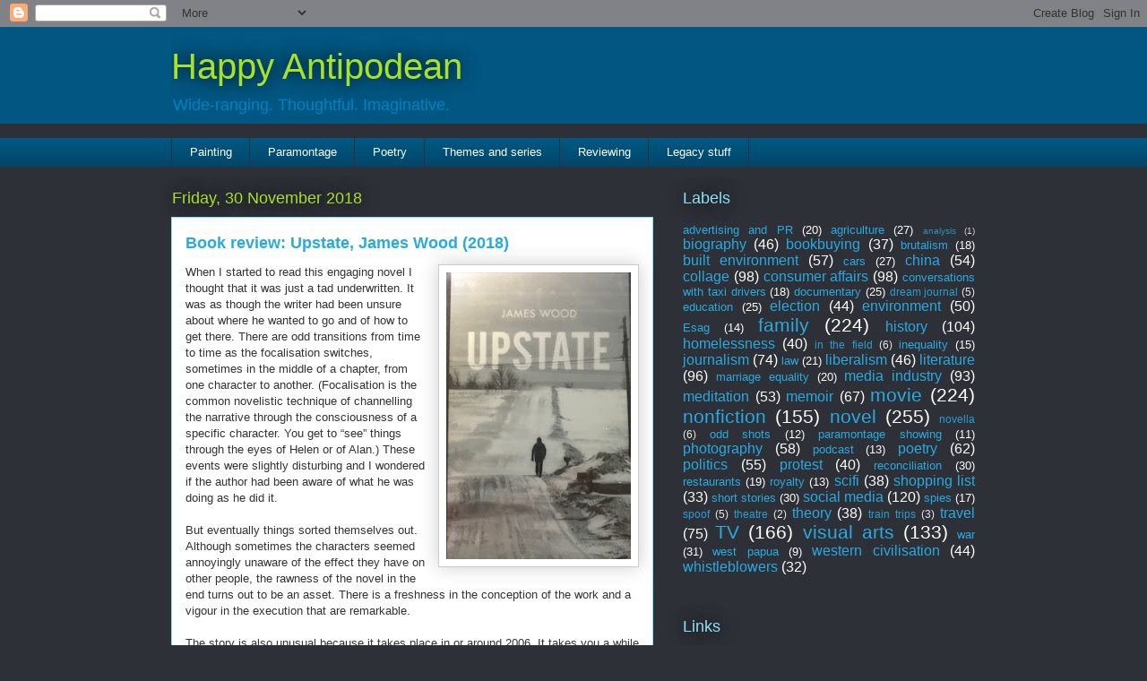

--- FILE ---
content_type: text/html; charset=UTF-8
request_url: https://happyantipodean.blogspot.com/2018/11/
body_size: 60585
content:
<!DOCTYPE html>
<html class='v2' dir='ltr' xmlns='http://www.w3.org/1999/xhtml' xmlns:b='http://www.google.com/2005/gml/b' xmlns:data='http://www.google.com/2005/gml/data' xmlns:expr='http://www.google.com/2005/gml/expr'>
<head>
<link href='https://www.blogger.com/static/v1/widgets/335934321-css_bundle_v2.css' rel='stylesheet' type='text/css'/>
<meta content='IE=EmulateIE7' http-equiv='X-UA-Compatible'/>
<meta content='width=1100' name='viewport'/>
<meta content='text/html; charset=UTF-8' http-equiv='Content-Type'/>
<meta content='blogger' name='generator'/>
<link href='https://happyantipodean.blogspot.com/favicon.ico' rel='icon' type='image/x-icon'/>
<link href='http://happyantipodean.blogspot.com/2018/11/' rel='canonical'/>
<link rel="alternate" type="application/atom+xml" title="Happy Antipodean - Atom" href="https://happyantipodean.blogspot.com/feeds/posts/default" />
<link rel="alternate" type="application/rss+xml" title="Happy Antipodean - RSS" href="https://happyantipodean.blogspot.com/feeds/posts/default?alt=rss" />
<link rel="service.post" type="application/atom+xml" title="Happy Antipodean - Atom" href="https://www.blogger.com/feeds/21277069/posts/default" />
<!--Can't find substitution for tag [blog.ieCssRetrofitLinks]-->
<meta content='A wide-ranging, imaginative blog that contains book and movie reviews.' name='description'/>
<meta content='http://happyantipodean.blogspot.com/2018/11/' property='og:url'/>
<meta content='Happy Antipodean' property='og:title'/>
<meta content='A wide-ranging, imaginative blog that contains book and movie reviews.' property='og:description'/>
<title>Happy Antipodean: November 2018</title>
<style id='page-skin-1' type='text/css'><!--
/*
-----------------------------------------------
Blogger Template Style
Name:     Awesome Inc.
Designer: Tina Chen
URL:      tinachen.org
----------------------------------------------- */
/* Content
----------------------------------------------- */
body {
font: normal normal 13px Arial, Tahoma, Helvetica, FreeSans, sans-serif;
color: #333333;
background: #2d3037 none repeat scroll top left;
}
html body .content-outer {
min-width: 0;
max-width: 100%;
width: 100%;
}
a:link {
text-decoration: none;
color: #29aae1;
}
a:visited {
text-decoration: none;
color: #015782;
}
a:hover {
text-decoration: underline;
color: #29aae1;
}
.body-fauxcolumn-outer .cap-top {
position: absolute;
z-index: 1;
height: 276px;
width: 100%;
background: transparent none repeat-x scroll top left;
_background-image: none;
}
/* Columns
----------------------------------------------- */
.content-inner {
padding: 0;
}
.header-inner .section {
margin: 0 16px;
}
.tabs-inner .section {
margin: 0 16px;
}
.main-inner {
padding-top: 55px;
}
.main-inner .column-center-inner,
.main-inner .column-left-inner,
.main-inner .column-right-inner {
padding: 0 5px;
}
*+html body .main-inner .column-center-inner {
margin-top: -55px;
}
#layout .main-inner .column-center-inner {
margin-top: 0;
}
/* Header
----------------------------------------------- */
.header-outer {
margin: 0 0 15px 0;
background: #015782 none repeat scroll 0 0;
}
.Header h1 {
font: normal normal 40px Arial, Tahoma, Helvetica, FreeSans, sans-serif;
color: #a9e128;
text-shadow: 0 0 20px #000000;
}
.Header h1 a {
color: #a9e128;
}
.Header .description {
font: normal normal 18px Arial, Tahoma, Helvetica, FreeSans, sans-serif;
color: #0182c3;
}
.header-inner .Header .titlewrapper,
.header-inner .Header .descriptionwrapper {
padding-left: 0;
padding-right: 0;
margin-bottom: 0;
}
.header-inner .Header .titlewrapper {
padding-top: 22px;
}
/* Tabs
----------------------------------------------- */
.tabs-outer {
overflow: hidden;
position: relative;
background: #015782 url(//www.blogblog.com/1kt/awesomeinc/tabs_gradient_light.png) repeat scroll 0 0;
}
#layout .tabs-outer {
overflow: visible;
}
.tabs-cap-top, .tabs-cap-bottom {
position: absolute;
width: 100%;
border-top: 1px solid #2d3037;
}
.tabs-cap-bottom {
bottom: 0;
}
.tabs-inner .widget li a {
display: inline-block;
margin: 0;
padding: .6em 1.5em;
font: normal normal 13px Arial, Tahoma, Helvetica, FreeSans, sans-serif;
color: #ffffff;
border-top: 1px solid #2d3037;
border-bottom: 1px solid #2d3037;
border-left: 1px solid #2d3037;
height: 16px;
line-height: 16px;
}
.tabs-inner .widget li:last-child a {
border-right: 1px solid #2d3037;
}
.tabs-inner .widget li.selected a, .tabs-inner .widget li a:hover {
background: #015782 url(//www.blogblog.com/1kt/awesomeinc/tabs_gradient_light.png) repeat-x scroll 0 -100px;
color: #ffffff;
}
/* Headings
----------------------------------------------- */
h2 {
font: normal normal 18px Arial, Tahoma, Helvetica, FreeSans, sans-serif;
color: #8ce1f5;
}
/* Widgets
----------------------------------------------- */
.main-inner .section {
margin: 0 27px;
padding: 0;
}
.main-inner .column-left-outer,
.main-inner .column-right-outer {
margin-top: -3.3em;
}
#layout .main-inner .column-left-outer,
#layout .main-inner .column-right-outer {
margin-top: 0;
}
.main-inner .column-left-inner,
.main-inner .column-right-inner {
background: transparent none repeat 0 0;
-moz-box-shadow: 0 0 0 rgba(0, 0, 0, .2);
-webkit-box-shadow: 0 0 0 rgba(0, 0, 0, .2);
-goog-ms-box-shadow: 0 0 0 rgba(0, 0, 0, .2);
box-shadow: 0 0 0 rgba(0, 0, 0, .2);
-moz-border-radius: 0;
-webkit-border-radius: 0;
-goog-ms-border-radius: 0;
border-radius: 0;
}
#layout .main-inner .column-left-inner,
#layout .main-inner .column-right-inner {
margin-top: 0;
}
.sidebar .widget {
font: normal normal 13px Arial, Tahoma, Helvetica, FreeSans, sans-serif;
color: #ffffff;
}
.sidebar .widget a:link {
color: #29aae1;
}
.sidebar .widget a:visited {
color: #015782;
}
.sidebar .widget a:hover {
color: #29aae1;
}
.sidebar .widget h2 {
text-shadow: 0 0 20px #000000;
}
.main-inner .widget {
background-color: transparent;
border: 1px solid transparent;
padding: 0 0 15px;
margin: 20px -16px;
-moz-box-shadow: 0 0 0 rgba(0, 0, 0, .2);
-webkit-box-shadow: 0 0 0 rgba(0, 0, 0, .2);
-goog-ms-box-shadow: 0 0 0 rgba(0, 0, 0, .2);
box-shadow: 0 0 0 rgba(0, 0, 0, .2);
-moz-border-radius: 0;
-webkit-border-radius: 0;
-goog-ms-border-radius: 0;
border-radius: 0;
}
.main-inner .widget h2 {
margin: 0 -0;
padding: .6em 0 .5em;
border-bottom: 1px solid transparent;
}
.footer-inner .widget h2 {
padding: 0 0 .4em;
border-bottom: 1px solid transparent;
}
.main-inner .widget h2 + div, .footer-inner .widget h2 + div {
border-top: 0 solid transparent;
padding-top: 8px;
}
.main-inner .widget .widget-content {
margin: 0 -0;
padding: 7px 0 0;
}
.main-inner .widget ul, .main-inner .widget #ArchiveList ul.flat {
margin: -8px -15px 0;
padding: 0;
list-style: none;
}
.main-inner .widget #ArchiveList {
margin: -8px 0 0;
}
.main-inner .widget ul li, .main-inner .widget #ArchiveList ul.flat li {
padding: .5em 15px;
text-indent: 0;
color: #ffffff;
border-top: 0 solid transparent;
border-bottom: 1px solid transparent;
}
.main-inner .widget #ArchiveList ul li {
padding-top: .25em;
padding-bottom: .25em;
}
.main-inner .widget ul li:first-child, .main-inner .widget #ArchiveList ul.flat li:first-child {
border-top: none;
}
.main-inner .widget ul li:last-child, .main-inner .widget #ArchiveList ul.flat li:last-child {
border-bottom: none;
}
.post-body {
position: relative;
}
.main-inner .widget .post-body ul {
padding: 0 2.5em;
margin: .5em 0;
list-style: disc;
}
.main-inner .widget .post-body ul li {
padding: 0.25em 0;
margin-bottom: .25em;
color: #333333;
border: none;
}
.footer-inner .widget ul {
padding: 0;
list-style: none;
}
.widget .zippy {
color: #ffffff;
}
/* Posts
----------------------------------------------- */
body .main-inner .Blog {
padding: 0;
margin-bottom: 1em;
background-color: transparent;
border: none;
-moz-box-shadow: 0 0 0 rgba(0, 0, 0, 0);
-webkit-box-shadow: 0 0 0 rgba(0, 0, 0, 0);
-goog-ms-box-shadow: 0 0 0 rgba(0, 0, 0, 0);
box-shadow: 0 0 0 rgba(0, 0, 0, 0);
}
.main-inner .section:last-child .Blog:last-child {
padding: 0;
margin-bottom: 1em;
}
.main-inner .widget h2.date-header {
margin: 0 -15px 1px;
padding: 0 0 0 0;
font: normal normal 18px Arial, Tahoma, Helvetica, FreeSans, sans-serif;
color: #a9e128;
background: transparent none no-repeat fixed center center;
border-top: 0 solid transparent;
border-bottom: 1px solid transparent;
-moz-border-radius-topleft: 0;
-moz-border-radius-topright: 0;
-webkit-border-top-left-radius: 0;
-webkit-border-top-right-radius: 0;
border-top-left-radius: 0;
border-top-right-radius: 0;
position: absolute;
bottom: 100%;
left: 0;
text-shadow: 0 0 20px #000000;
}
.main-inner .widget h2.date-header span {
font: normal normal 18px Arial, Tahoma, Helvetica, FreeSans, sans-serif;
display: block;
padding: .5em 15px;
border-left: 0 solid transparent;
border-right: 0 solid transparent;
}
.date-outer {
position: relative;
margin: 55px 0 20px;
padding: 0 15px;
background-color: #ffffff;
border: 1px solid #8ce1f5;
-moz-box-shadow: 0 0 0 rgba(0, 0, 0, .2);
-webkit-box-shadow: 0 0 0 rgba(0, 0, 0, .2);
-goog-ms-box-shadow: 0 0 0 rgba(0, 0, 0, .2);
box-shadow: 0 0 0 rgba(0, 0, 0, .2);
-moz-border-radius: 0;
-webkit-border-radius: 0;
-goog-ms-border-radius: 0;
border-radius: 0;
}
.date-outer:first-child {
margin-top: 0;
}
.date-outer:last-child {
margin-bottom: 0;
-moz-border-radius-bottomleft: 0;
-moz-border-radius-bottomright: 0;
-webkit-border-bottom-left-radius: 0;
-webkit-border-bottom-right-radius: 0;
-goog-ms-border-bottom-left-radius: 0;
-goog-ms-border-bottom-right-radius: 0;
border-bottom-left-radius: 0;
border-bottom-right-radius: 0;
}
.date-posts {
margin: 0 -0;
padding: 0 0;
clear: both;
}
.post-outer, .inline-ad {
border-top: 1px solid #8ce1f5;
margin: 0 -0;
padding: 15px 0;
}
.post-outer {
padding-bottom: 10px;
}
.post-outer:first-child {
padding-top: 10px;
border-top: none;
}
.post-outer:last-child, .inline-ad:last-child {
border-bottom: none;
}
.post-body {
position: relative;
}
.post-body img {
padding: 8px;
background: #ffffff;
border: 1px solid #cccccc;
-moz-box-shadow: 0 0 20px rgba(0, 0, 0, .2);
-webkit-box-shadow: 0 0 20px rgba(0, 0, 0, .2);
box-shadow: 0 0 20px rgba(0, 0, 0, .2);
-moz-border-radius: 0;
-webkit-border-radius: 0;
border-radius: 0;
}
h3.post-title, h4 {
font: normal bold 18px Arial, Tahoma, Helvetica, FreeSans, sans-serif;
color: #29aae1;
}
h3.post-title a {
font: normal bold 18px Arial, Tahoma, Helvetica, FreeSans, sans-serif;
color: #29aae1;
}
h3.post-title a:hover {
color: #29aae1;
text-decoration: underline;
}
.post-header {
margin: 0 0 1em;
}
.post-body {
line-height: 1.4;
}
.post-outer h2 {
color: #333333;
}
.post-footer {
margin: 1.5em 0 0;
}
#blog-pager {
padding: 15px;
font-size: 120%;
background-color: transparent;
border: 1px solid transparent;
-moz-box-shadow: 0 0 0 rgba(0, 0, 0, .2);
-webkit-box-shadow: 0 0 0 rgba(0, 0, 0, .2);
-goog-ms-box-shadow: 0 0 0 rgba(0, 0, 0, .2);
box-shadow: 0 0 0 rgba(0, 0, 0, .2);
-moz-border-radius: 0;
-webkit-border-radius: 0;
-goog-ms-border-radius: 0;
border-radius: 0;
-moz-border-radius-topleft: 0;
-moz-border-radius-topright: 0;
-webkit-border-top-left-radius: 0;
-webkit-border-top-right-radius: 0;
-goog-ms-border-top-left-radius: 0;
-goog-ms-border-top-right-radius: 0;
border-top-left-radius: 0;
border-top-right-radius-topright: 0;
margin-top: 0;
}
.blog-feeds, .post-feeds {
margin: 1em 0;
text-align: center;
color: #ffffff;
}
.blog-feeds a, .post-feeds a {
color: #29aae1;
}
.blog-feeds a:visited, .post-feeds a:visited {
color: #015782;
}
.blog-feeds a:hover, .post-feeds a:hover {
color: #29aae1;
}
.post-outer .comments {
margin-top: 2em;
}
/* Comments
----------------------------------------------- */
.comments .comments-content .icon.blog-author {
background-repeat: no-repeat;
background-image: url([data-uri]);
}
.comments .comments-content .loadmore a {
border-top: 1px solid #2d3037;
border-bottom: 1px solid #2d3037;
}
.comments .continue {
border-top: 2px solid #2d3037;
}
/* Footer
----------------------------------------------- */
.footer-outer {
margin: -0 0 -1px;
padding: 0 0 0;
color: #ffffff;
overflow: hidden;
}
.footer-fauxborder-left {
border-top: 1px solid transparent;
background: transparent none repeat scroll 0 0;
-moz-box-shadow: 0 0 0 rgba(0, 0, 0, .2);
-webkit-box-shadow: 0 0 0 rgba(0, 0, 0, .2);
-goog-ms-box-shadow: 0 0 0 rgba(0, 0, 0, .2);
box-shadow: 0 0 0 rgba(0, 0, 0, .2);
margin: 0 -0;
}
/* Mobile
----------------------------------------------- */
body.mobile {
background-size: auto;
}
.mobile .body-fauxcolumn-outer {
background: transparent none repeat scroll top left;
}
*+html body.mobile .main-inner .column-center-inner {
margin-top: 0;
}
.mobile .main-inner .widget {
padding: 0 0 15px;
}
.mobile .main-inner .widget h2 + div,
.mobile .footer-inner .widget h2 + div {
border-top: none;
padding-top: 0;
}
.mobile .footer-inner .widget h2 {
padding: 0.5em 0;
border-bottom: none;
}
.mobile .main-inner .widget .widget-content {
margin: 0;
padding: 7px 0 0;
}
.mobile .main-inner .widget ul,
.mobile .main-inner .widget #ArchiveList ul.flat {
margin: 0 -15px 0;
}
.mobile .main-inner .widget h2.date-header {
left: 0;
}
.mobile .date-header span {
padding: 0.4em 0;
}
.mobile .date-outer:first-child {
margin-bottom: 0;
border: 1px solid #8ce1f5;
-moz-border-radius-topleft: 0;
-moz-border-radius-topright: 0;
-webkit-border-top-left-radius: 0;
-webkit-border-top-right-radius: 0;
-goog-ms-border-top-left-radius: 0;
-goog-ms-border-top-right-radius: 0;
border-top-left-radius: 0;
border-top-right-radius: 0;
}
.mobile .date-outer {
border-color: #8ce1f5;
border-width: 0 1px 1px;
}
.mobile .date-outer:last-child {
margin-bottom: 0;
}
.mobile .main-inner {
padding: 0;
}
.mobile .header-inner .section {
margin: 0;
}
.mobile .post-outer, .mobile .inline-ad {
padding: 5px 0;
}
.mobile .tabs-inner .section {
margin: 0 10px;
}
.mobile .main-inner .widget h2 {
margin: 0;
padding: 0;
}
.mobile .main-inner .widget h2.date-header span {
padding: 0;
}
.mobile .main-inner .widget .widget-content {
margin: 0;
padding: 7px 0 0;
}
.mobile #blog-pager {
border: 1px solid transparent;
background: transparent none repeat scroll 0 0;
}
.mobile .main-inner .column-left-inner,
.mobile .main-inner .column-right-inner {
background: transparent none repeat 0 0;
-moz-box-shadow: none;
-webkit-box-shadow: none;
-goog-ms-box-shadow: none;
box-shadow: none;
}
.mobile .date-posts {
margin: 0;
padding: 0;
}
.mobile .footer-fauxborder-left {
margin: 0;
border-top: inherit;
}
.mobile .main-inner .section:last-child .Blog:last-child {
margin-bottom: 0;
}
.mobile-index-contents {
color: #333333;
}
.mobile .mobile-link-button {
background: #29aae1 url(//www.blogblog.com/1kt/awesomeinc/tabs_gradient_light.png) repeat scroll 0 0;
}
.mobile-link-button a:link, .mobile-link-button a:visited {
color: #ffffff;
}
.mobile .tabs-inner .PageList .widget-content {
background: transparent;
border-top: 1px solid;
border-color: #2d3037;
color: #ffffff;
}
.mobile .tabs-inner .PageList .widget-content .pagelist-arrow {
border-left: 1px solid #2d3037;
}

--></style>
<style id='template-skin-1' type='text/css'><!--
body {
min-width: 930px;
}
.content-outer, .content-fauxcolumn-outer, .region-inner {
min-width: 930px;
max-width: 930px;
_width: 930px;
}
.main-inner .columns {
padding-left: 0px;
padding-right: 360px;
}
.main-inner .fauxcolumn-center-outer {
left: 0px;
right: 360px;
/* IE6 does not respect left and right together */
_width: expression(this.parentNode.offsetWidth -
parseInt("0px") -
parseInt("360px") + 'px');
}
.main-inner .fauxcolumn-left-outer {
width: 0px;
}
.main-inner .fauxcolumn-right-outer {
width: 360px;
}
.main-inner .column-left-outer {
width: 0px;
right: 100%;
margin-left: -0px;
}
.main-inner .column-right-outer {
width: 360px;
margin-right: -360px;
}
#layout {
min-width: 0;
}
#layout .content-outer {
min-width: 0;
width: 800px;
}
#layout .region-inner {
min-width: 0;
width: auto;
}
--></style>
<link href='https://www.blogger.com/dyn-css/authorization.css?targetBlogID=21277069&amp;zx=9ab8e418-5eb4-4b15-ab87-c33a84a4a8b8' media='none' onload='if(media!=&#39;all&#39;)media=&#39;all&#39;' rel='stylesheet'/><noscript><link href='https://www.blogger.com/dyn-css/authorization.css?targetBlogID=21277069&amp;zx=9ab8e418-5eb4-4b15-ab87-c33a84a4a8b8' rel='stylesheet'/></noscript>
<meta name='google-adsense-platform-account' content='ca-host-pub-1556223355139109'/>
<meta name='google-adsense-platform-domain' content='blogspot.com'/>

</head>
<body class='loading variant-icy'>
<div class='navbar section' id='navbar'><div class='widget Navbar' data-version='1' id='Navbar1'><script type="text/javascript">
    function setAttributeOnload(object, attribute, val) {
      if(window.addEventListener) {
        window.addEventListener('load',
          function(){ object[attribute] = val; }, false);
      } else {
        window.attachEvent('onload', function(){ object[attribute] = val; });
      }
    }
  </script>
<div id="navbar-iframe-container"></div>
<script type="text/javascript" src="https://apis.google.com/js/platform.js"></script>
<script type="text/javascript">
      gapi.load("gapi.iframes:gapi.iframes.style.bubble", function() {
        if (gapi.iframes && gapi.iframes.getContext) {
          gapi.iframes.getContext().openChild({
              url: 'https://www.blogger.com/navbar/21277069?origin\x3dhttps://happyantipodean.blogspot.com',
              where: document.getElementById("navbar-iframe-container"),
              id: "navbar-iframe"
          });
        }
      });
    </script><script type="text/javascript">
(function() {
var script = document.createElement('script');
script.type = 'text/javascript';
script.src = '//pagead2.googlesyndication.com/pagead/js/google_top_exp.js';
var head = document.getElementsByTagName('head')[0];
if (head) {
head.appendChild(script);
}})();
</script>
</div></div>
<div class='body-fauxcolumns'>
<div class='fauxcolumn-outer body-fauxcolumn-outer'>
<div class='cap-top'>
<div class='cap-left'></div>
<div class='cap-right'></div>
</div>
<div class='fauxborder-left'>
<div class='fauxborder-right'></div>
<div class='fauxcolumn-inner'>
</div>
</div>
<div class='cap-bottom'>
<div class='cap-left'></div>
<div class='cap-right'></div>
</div>
</div>
</div>
<div class='content'>
<div class='content-fauxcolumns'>
<div class='fauxcolumn-outer content-fauxcolumn-outer'>
<div class='cap-top'>
<div class='cap-left'></div>
<div class='cap-right'></div>
</div>
<div class='fauxborder-left'>
<div class='fauxborder-right'></div>
<div class='fauxcolumn-inner'>
</div>
</div>
<div class='cap-bottom'>
<div class='cap-left'></div>
<div class='cap-right'></div>
</div>
</div>
</div>
<div class='content-outer'>
<div class='content-cap-top cap-top'>
<div class='cap-left'></div>
<div class='cap-right'></div>
</div>
<div class='fauxborder-left content-fauxborder-left'>
<div class='fauxborder-right content-fauxborder-right'></div>
<div class='content-inner'>
<header>
<div class='header-outer'>
<div class='header-cap-top cap-top'>
<div class='cap-left'></div>
<div class='cap-right'></div>
</div>
<div class='fauxborder-left header-fauxborder-left'>
<div class='fauxborder-right header-fauxborder-right'></div>
<div class='region-inner header-inner'>
<div class='header section' id='header'><div class='widget Header' data-version='1' id='Header1'>
<div id='header-inner'>
<div class='titlewrapper'>
<h1 class='title'>
<a href='https://happyantipodean.blogspot.com/'>
Happy Antipodean
</a>
</h1>
</div>
<div class='descriptionwrapper'>
<p class='description'><span>Wide-ranging. Thoughtful. Imaginative.</span></p>
</div>
</div>
</div></div>
</div>
</div>
<div class='header-cap-bottom cap-bottom'>
<div class='cap-left'></div>
<div class='cap-right'></div>
</div>
</div>
</header>
<div class='tabs-outer'>
<div class='tabs-cap-top cap-top'>
<div class='cap-left'></div>
<div class='cap-right'></div>
</div>
<div class='fauxborder-left tabs-fauxborder-left'>
<div class='fauxborder-right tabs-fauxborder-right'></div>
<div class='region-inner tabs-inner'>
<div class='tabs section' id='crosscol'><div class='widget PageList' data-version='1' id='PageList1'>
<h2>Pages</h2>
<div class='widget-content'>
<ul>
<li>
<a href='https://happyantipodean.blogspot.com/p/painting.html'>Painting</a>
</li>
<li>
<a href='https://happyantipodean.blogspot.com/p/paramontage.html'>Paramontage</a>
</li>
<li>
<a href='https://happyantipodean.blogspot.com/p/poetry.html'>Poetry</a>
</li>
<li>
<a href='https://happyantipodean.blogspot.com/p/themes-and-series.html'>Themes and series</a>
</li>
<li>
<a href='https://happyantipodean.blogspot.com/p/reviewing.html'>Reviewing</a>
</li>
<li>
<a href='https://happyantipodean.blogspot.com/p/about.html'>Legacy stuff</a>
</li>
</ul>
<div class='clear'></div>
</div>
</div></div>
<div class='tabs no-items section' id='crosscol-overflow'></div>
</div>
</div>
<div class='tabs-cap-bottom cap-bottom'>
<div class='cap-left'></div>
<div class='cap-right'></div>
</div>
</div>
<div class='main-outer'>
<div class='main-cap-top cap-top'>
<div class='cap-left'></div>
<div class='cap-right'></div>
</div>
<div class='fauxborder-left main-fauxborder-left'>
<div class='fauxborder-right main-fauxborder-right'></div>
<div class='region-inner main-inner'>
<div class='columns fauxcolumns'>
<div class='fauxcolumn-outer fauxcolumn-center-outer'>
<div class='cap-top'>
<div class='cap-left'></div>
<div class='cap-right'></div>
</div>
<div class='fauxborder-left'>
<div class='fauxborder-right'></div>
<div class='fauxcolumn-inner'>
</div>
</div>
<div class='cap-bottom'>
<div class='cap-left'></div>
<div class='cap-right'></div>
</div>
</div>
<div class='fauxcolumn-outer fauxcolumn-left-outer'>
<div class='cap-top'>
<div class='cap-left'></div>
<div class='cap-right'></div>
</div>
<div class='fauxborder-left'>
<div class='fauxborder-right'></div>
<div class='fauxcolumn-inner'>
</div>
</div>
<div class='cap-bottom'>
<div class='cap-left'></div>
<div class='cap-right'></div>
</div>
</div>
<div class='fauxcolumn-outer fauxcolumn-right-outer'>
<div class='cap-top'>
<div class='cap-left'></div>
<div class='cap-right'></div>
</div>
<div class='fauxborder-left'>
<div class='fauxborder-right'></div>
<div class='fauxcolumn-inner'>
</div>
</div>
<div class='cap-bottom'>
<div class='cap-left'></div>
<div class='cap-right'></div>
</div>
</div>
<!-- corrects IE6 width calculation -->
<div class='columns-inner'>
<div class='column-center-outer'>
<div class='column-center-inner'>
<div class='main section' id='main'><div class='widget Blog' data-version='1' id='Blog1'>
<div class='blog-posts hfeed'>

          <div class="date-outer">
        
<h2 class='date-header'><span>Friday, 30 November 2018</span></h2>

          <div class="date-posts">
        
<div class='post-outer'>
<div class='post hentry uncustomized-post-template' itemprop='blogPost' itemscope='itemscope' itemtype='http://schema.org/BlogPosting'>
<meta content='https://blogger.googleusercontent.com/img/b/R29vZ2xl/AVvXsEidsa9WyCORp8NotGBrydzjMElVXvpxjtWo8wF_Q9DsT-UXEHpBu6WOYZSn6pNlhKY5FE8daPN-D1lnBzwNHjEyVGl4T1q4yhVnIxBU43LbHT4VaeAQmXGqaD9SA1r3bvXWTv3byQ/s320/upstate-james-wood-bookcover.JPG' itemprop='image_url'/>
<meta content='21277069' itemprop='blogId'/>
<meta content='3369832834550221441' itemprop='postId'/>
<a name='3369832834550221441'></a>
<h3 class='post-title entry-title' itemprop='name'>
<a href='https://happyantipodean.blogspot.com/2018/11/book-review-upstate-james-wood-2018.html'>Book review: Upstate, James Wood (2018)</a>
</h3>
<div class='post-header'>
<div class='post-header-line-1'></div>
</div>
<div class='post-body entry-content' id='post-body-3369832834550221441' itemprop='articleBody'>
<div dir="ltr" style="text-align: left;" trbidi="on">
<a href="https://blogger.googleusercontent.com/img/b/R29vZ2xl/AVvXsEidsa9WyCORp8NotGBrydzjMElVXvpxjtWo8wF_Q9DsT-UXEHpBu6WOYZSn6pNlhKY5FE8daPN-D1lnBzwNHjEyVGl4T1q4yhVnIxBU43LbHT4VaeAQmXGqaD9SA1r3bvXWTv3byQ/s1600/upstate-james-wood-bookcover.JPG" imageanchor="1" style="clear: right; float: right; margin-bottom: 1em; margin-left: 1em;"><img border="0" data-original-height="388" data-original-width="251" height="320" src="https://blogger.googleusercontent.com/img/b/R29vZ2xl/AVvXsEidsa9WyCORp8NotGBrydzjMElVXvpxjtWo8wF_Q9DsT-UXEHpBu6WOYZSn6pNlhKY5FE8daPN-D1lnBzwNHjEyVGl4T1q4yhVnIxBU43LbHT4VaeAQmXGqaD9SA1r3bvXWTv3byQ/s320/upstate-james-wood-bookcover.JPG" width="206" /></a>When I started to read this engaging novel I thought that it was just a tad underwritten. It was as though the writer had been unsure about where he wanted to go and of how to get there. There are odd transitions from time to time as the focalisation switches, sometimes in the middle of a chapter, from one character to another. (Focalisation is the common novelistic technique of channelling the narrative through the consciousness of a specific character. You get to &#8220;see&#8221; things through the eyes of Helen or of Alan.) These events were slightly disturbing and I wondered if the author had been aware of what he was doing as he did it.<br />
<br />
But eventually things sorted themselves out. Although sometimes the characters seemed annoyingly unaware of the effect they have on other people, the rawness of the novel in the end turns out to be an asset. There is a freshness in the conception of the work and a vigour in the execution that are remarkable.<br />
<br />
The story is also unusual because it takes place in or around 2006. It takes you a while to understand the timeline and I had to go to the computer to use the calculator to do the sums. There I worked out that Alan, the main character, was born in 1938 or thereabouts. His eldest child, Vanessa, was born in 1966 and when the book opens she is an academic and is about 40 years old. Vanessa struggles periodically with depression but it has coloured her whole life. Alan has been called from the UK, where he lives with his partner, Candace (who is ethnically Chinese and was born in China; the girls&#8217; mother, Cathy, had left the family when they were children and has since died as a result of cancer), to a wintry upstate New York to visit his daughter. His other daughter, Helen, is a record company executive and lives in the UK although she travels to the US frequently. She is married to a man named Tom (who we do not meet) and has two children of her own, and also comes to New York to see her sister. Vanessa lives with Josh, who is American and a journalist who specialises in technology, and they are not married. They have no children.<br />
<br />
Josh had emailed Helen to warn her about Vanessa&#8217;s illness and Helen had contacted Alan, raising the alarm. The way that this novel deals with mental illness is to do it with sensitivity and aplomb. Vanessa&#8217;s and Josh&#8217;s conundrum is real and problematic and the way that people around them deal with it (Alan not so well, Helen with a kind of detached resignation; Vanessa had had episodes before) is realistic.<br />
<br />
The book also tries to grapple with larger issues &#8211; such as the internet and technology generally, and with the fallout from the twin Towers attacks &#8211; but in the end these things are of less importance than Vanessa&#8217;s health. But I thought it was insightful of Wood to place his drama in the year he chose because it was a pivotal moment in world events, being three years after Facebook was founded, the year before Twitter was established, and a time when the world was still coming to terms with Islamic extremism (and the reaction to it). The election of Barack Obama was just around the corner, as was the GFC. It&#8217;s as though, like Alan contemplating his fragile eldest daughter, everything was holding its breath.<br />
<br />
The town of Saratoga Springs, where most of the drama plays out, is also waiting: for spring, which is just around the corner. The locales used in the book are depicted efficiently and with sympathy and intelligence. There is plenty of good, strong poetry in this book that is used to interleave the scenes that are enmeshed in the stories that pass through people&#8217;s minds. The simplicity of the cold, barren landscape is an effective foil for the involuted and sometimes suffocating processes of people&#8217;s diurnal thoughts.<br />
<br />
The denouement is striking and subtle, hinging as it does on Alan&#8217;s relationship with his daughter, and it drops into your lap quietly, like a comment overheard in the lobby of a commercial office building that you happen to be visiting, or like a fall of snow in early spring that drops next to you on the pavement after falling off the roof of a house. Like a modern-day King Lear, Alan has three women (plus his elderly mother, who lives in a nursing home that he pays for) he must deal with, in addition to his own mortality.<br />
<br />
I just wanted to comment briefly on the title of the book. Choosing this descriptor used for the location of the towns that form the backdrop to the book is of course efficient, but the title does more than this in the context of mental illness. Often people who meet people living with a mental illness advise them to &#8220;get over it&#8221; or to &#8220;buck up&#8221;, as though such suggestions could remedy what ails them, but the reality of mental illness is far more difficult. It cannot be overcome by mere force of will, as though you were getting over a poor exam mark or the loss of a job. On the other hand, many people living with a mental illness continue to function as active members of the community, as Vanessa does at her college. There is no easy answer, but there is also no single answer. Each person deals with it in their own way.<br />
<br />
The setting for the film (in 2006) also highlights the meagre levels of resources that were dedicated at the time to illnesses such as depression compared to the huge quantities of money put aside by governments around the world at the time for &#8220;fighting terrorism&#8221;. We are more aware, now, of things life depression, but we still have a way to go.<br />
<br />
Wood is a critic and is English but lives in the US. This novel reminded me for this reason of the 2017 novel &#8216;Eureka&#8217; by film critic Anthony Quinn which I reviewed here on 31 August this year, and which I also thought was very successful as a work of art. While the works are very different in design and in style, in both Quinn&#8217;s and Wood&#8217;s books there is a protagonist who is a mature man who is surrounded by complex characters, with each character given space to feature as a credible source of truth. In both books there is also an abiding humanity that animates the whole.</div>
<div style='clear: both;'></div>
</div>
<div class='post-footer'>
<div class='post-footer-line post-footer-line-1'>
<span class='post-author vcard'>
Posted by
<span class='fn' itemprop='author' itemscope='itemscope' itemtype='http://schema.org/Person'>
<meta content='https://www.blogger.com/profile/07158988637117138260' itemprop='url'/>
<a class='g-profile' href='https://www.blogger.com/profile/07158988637117138260' rel='author' title='author profile'>
<span itemprop='name'>Matthew da Silva</span>
</a>
</span>
</span>
<span class='post-timestamp'>
at
<meta content='http://happyantipodean.blogspot.com/2018/11/book-review-upstate-james-wood-2018.html' itemprop='url'/>
<a class='timestamp-link' href='https://happyantipodean.blogspot.com/2018/11/book-review-upstate-james-wood-2018.html' rel='bookmark' title='permanent link'><abbr class='published' itemprop='datePublished' title='2018-11-30T06:55:00+11:00'>6:55 am</abbr></a>
</span>
<span class='post-comment-link'>
<a class='comment-link' href='https://www.blogger.com/comment/fullpage/post/21277069/3369832834550221441' onclick=''>
No comments:
  </a>
</span>
<span class='post-icons'>
<span class='item-action'>
<a href='https://www.blogger.com/email-post/21277069/3369832834550221441' title='Email Post'>
<img alt='' class='icon-action' height='13' src='https://resources.blogblog.com/img/icon18_email.gif' width='18'/>
</a>
</span>
<span class='item-control blog-admin pid-1712247868'>
<a href='https://www.blogger.com/post-edit.g?blogID=21277069&postID=3369832834550221441&from=pencil' title='Edit Post'>
<img alt='' class='icon-action' height='18' src='https://resources.blogblog.com/img/icon18_edit_allbkg.gif' width='18'/>
</a>
</span>
</span>
<div class='post-share-buttons goog-inline-block'>
<a class='goog-inline-block share-button sb-email' href='https://www.blogger.com/share-post.g?blogID=21277069&postID=3369832834550221441&target=email' target='_blank' title='Email This'><span class='share-button-link-text'>Email This</span></a><a class='goog-inline-block share-button sb-blog' href='https://www.blogger.com/share-post.g?blogID=21277069&postID=3369832834550221441&target=blog' onclick='window.open(this.href, "_blank", "height=270,width=475"); return false;' target='_blank' title='BlogThis!'><span class='share-button-link-text'>BlogThis!</span></a><a class='goog-inline-block share-button sb-twitter' href='https://www.blogger.com/share-post.g?blogID=21277069&postID=3369832834550221441&target=twitter' target='_blank' title='Share to X'><span class='share-button-link-text'>Share to X</span></a><a class='goog-inline-block share-button sb-facebook' href='https://www.blogger.com/share-post.g?blogID=21277069&postID=3369832834550221441&target=facebook' onclick='window.open(this.href, "_blank", "height=430,width=640"); return false;' target='_blank' title='Share to Facebook'><span class='share-button-link-text'>Share to Facebook</span></a><a class='goog-inline-block share-button sb-pinterest' href='https://www.blogger.com/share-post.g?blogID=21277069&postID=3369832834550221441&target=pinterest' target='_blank' title='Share to Pinterest'><span class='share-button-link-text'>Share to Pinterest</span></a>
</div>
</div>
<div class='post-footer-line post-footer-line-2'>
<span class='post-labels'>
Labels:
<a href='https://happyantipodean.blogspot.com/search/label/novel' rel='tag'>novel</a>
</span>
</div>
<div class='post-footer-line post-footer-line-3'>
<span class='post-location'>
</span>
</div>
</div>
</div>
</div>

          </div></div>
        

          <div class="date-outer">
        
<h2 class='date-header'><span>Thursday, 29 November 2018</span></h2>

          <div class="date-posts">
        
<div class='post-outer'>
<div class='post hentry uncustomized-post-template' itemprop='blogPost' itemscope='itemscope' itemtype='http://schema.org/BlogPosting'>
<meta content='https://blogger.googleusercontent.com/img/b/R29vZ2xl/AVvXsEhI0V2keKiNeUwpG3JfMhA2aUl8xVi0I6Rg4mkAwbhGOW86DpF6qHwyQV-QOy55D86a-_MwzOUzPSOsSBKRw1gCXgPyqN7OFPFM79SiyvVDWvJ_rg1QtV_fWzWJCQ4KonXnknanCg/s400/barley-field-lockhart-riverina-new-south-wales-australia.jpg' itemprop='image_url'/>
<meta content='21277069' itemprop='blogId'/>
<meta content='4865460350485417436' itemprop='postId'/>
<a name='4865460350485417436'></a>
<h3 class='post-title entry-title' itemprop='name'>
<a href='https://happyantipodean.blogspot.com/2018/11/in-field-number-01-pretty-green-stripes.html'>In The Field, number 01: Pretty green stripes</a>
</h3>
<div class='post-header'>
<div class='post-header-line-1'></div>
</div>
<div class='post-body entry-content' id='post-body-4865460350485417436' itemprop='articleBody'>
<div dir="ltr" style="text-align: left;" trbidi="on">
<i>&#8216;In The Field&#8217; is intended to be a series of blogposts that will run here as long as I can source suitable content. Farmers operating in Australia can send me photos of their farms and descriptions of the steps that they take to overcome problems that they face in their routine working lives. An exchange will likely result in some questions and answers. I don&#8217;t know how many of these posts will be produced but I have long felt that farmers needed a bigger voice in the broader community.</i><br />
<br />
This is a barley field on a farm managed by John Stevenson outside Lockhart, a town situated in the Riverina in southern NSW, between the Murrumbidgee River and the Victorian border. &#8220;Some of our barley meets the strict criteria of correct grain size, colour and protein content to be used for malt production ([a] key ingredient of beer),&#8221; John told me via DM.<br />
<br />
&#8220;Our barley which doesn&#8217;t meet [those] criteria is mainly used as stock feed, either within Australia or overseas. Barley is an important ingredient of feed rations across many parts of the livestock sector. There is usually a $30-40/tonne premium for malt barley but this varies with supply and demand.&#8221; So John earns more money if his barley is of a quality that enables it to be used for brewing.<br />
<br />
Malting is a process whereby grains of barley have water added to them and are allowed to germinate, but then they are dried to halt the process before it completes. The partially-germinated barley is called &#8220;malt&#8221;.<br />
<div>
<br /></div>
<div class="separator" style="clear: both; text-align: center;">
<a href="https://blogger.googleusercontent.com/img/b/R29vZ2xl/AVvXsEhI0V2keKiNeUwpG3JfMhA2aUl8xVi0I6Rg4mkAwbhGOW86DpF6qHwyQV-QOy55D86a-_MwzOUzPSOsSBKRw1gCXgPyqN7OFPFM79SiyvVDWvJ_rg1QtV_fWzWJCQ4KonXnknanCg/s1600/barley-field-lockhart-riverina-new-south-wales-australia.jpg" imageanchor="1" style="margin-left: 1em; margin-right: 1em;"><img border="0" data-original-height="798" data-original-width="1188" height="267" src="https://blogger.googleusercontent.com/img/b/R29vZ2xl/AVvXsEhI0V2keKiNeUwpG3JfMhA2aUl8xVi0I6Rg4mkAwbhGOW86DpF6qHwyQV-QOy55D86a-_MwzOUzPSOsSBKRw1gCXgPyqN7OFPFM79SiyvVDWvJ_rg1QtV_fWzWJCQ4KonXnknanCg/s400/barley-field-lockhart-riverina-new-south-wales-australia.jpg" width="400" /></a></div>
<div>
<br /></div>
<div>
<div>
<b>The challenge</b></div>
<div>
<br /></div>
<div>
Removing weeds from cropped fields so that the moisture stored in the subsoil is not wasted by their growth.&nbsp;</div>
<div>
<br /></div>
<div>
&#8220;The barley was harvested two weeks ago,&#8221; John told me, referring to the photo (above) he had sent. &#8220;The grain has been removed and some of the straw has been baled to feed cattle at a reasonable cost. Following a very dry year November has been wet. Not all of the grain is collected in the harvester and there is always a proportion of grain &#8216;loss&#8217;.&nbsp;</div>
<div>
<br /></div>
<div>
&#8220;As you can see this lost grain germinates and effectively is now a &#8216;weed&#8217;.&#8221;</div>
<div>
<br /></div>
<div>
Keeping moisture in the ground is critical for farmers to succeed and, if left to grow, weeds will use moisture that would better be preserved for the crop to come the next year. &#8220;The biggest limitation to our crop production is moisture and we are able to store moisture in the soil for next year&#8217;s crops. The green rows you see are actually using/wasting next year&#8217;s crop water. If we don&#8217;t control the weeds the soil will dry out completely in these strips.&#8221;</div>
<div>
<br /></div>
<div>
John explained that subsoil is everything below the topsoil. &#8220;Our hot summers generally dry out the top 30cm of the profile. The moisture we carry forward for the next crop is below that level. Our roots can grow down to 1.8-2m on some of our soils.&#8221;</div>
<div>
<br /></div>
<div>
The pretty green stripes in the photo are actually bad news, but how to remove weeds?</div>
<div>
<br /></div>
<div>
<b>The solution</b></div>
<div>
<b><br /></b></div>
<div>
&#8220;We could dig them out (known as &#8216;cultivation&#8217;) but this removes the valuable mulch which protects the fragile soil surface from wind, sun and rain,&#8221; John told me.</div>
<div>
<br /></div>
<div>
&#8220;Our modern-day alternative is glyphosate, a chemical which is in the press a lot these days. I have been using glyphosate for this purpose for nearly 30 years and it has revolutionised sustainable farming.&#8221;</div>
<div>
<br /></div>
<div>
Glyphosate was developed by the chemical company Monsanto and was marketed under the product name Roundup but is now produced by many companies around the world. But why is digging out the weeds a bad idea?</div>
<div>
<br /></div>
<div>
John explains that &#8220;cultivation&#8221; is digging out the weeds, like a gardener would do with a spade or a fork. But it can be destructive of the topsoil. &#8220;Our topsoil is only 5cm to 10cm deep and very prone to erosion if exposed to the elements. The mulch is a thin layer of crop residue on the soil but also the standing crop residue from this year which is about 150mm high.&#8221; So the stubble that is left in the field after the harvest protects the topsoil that has to be in good condition in anticipation of the next year&#8217;s sowing.</div>
<div>
<br /></div>
<div>
John also told me that cultivation destroys soil structure. &#8220;Soil particles are bound together by the soil microbiology and there are important drainage channels through the soil made by decaying plant roots and soil-borne insect life.&#8221;</div>
</div>
</div>
<div style='clear: both;'></div>
</div>
<div class='post-footer'>
<div class='post-footer-line post-footer-line-1'>
<span class='post-author vcard'>
Posted by
<span class='fn' itemprop='author' itemscope='itemscope' itemtype='http://schema.org/Person'>
<meta content='https://www.blogger.com/profile/07158988637117138260' itemprop='url'/>
<a class='g-profile' href='https://www.blogger.com/profile/07158988637117138260' rel='author' title='author profile'>
<span itemprop='name'>Matthew da Silva</span>
</a>
</span>
</span>
<span class='post-timestamp'>
at
<meta content='http://happyantipodean.blogspot.com/2018/11/in-field-number-01-pretty-green-stripes.html' itemprop='url'/>
<a class='timestamp-link' href='https://happyantipodean.blogspot.com/2018/11/in-field-number-01-pretty-green-stripes.html' rel='bookmark' title='permanent link'><abbr class='published' itemprop='datePublished' title='2018-11-29T06:32:00+11:00'>6:32 am</abbr></a>
</span>
<span class='post-comment-link'>
<a class='comment-link' href='https://www.blogger.com/comment/fullpage/post/21277069/4865460350485417436' onclick=''>
No comments:
  </a>
</span>
<span class='post-icons'>
<span class='item-action'>
<a href='https://www.blogger.com/email-post/21277069/4865460350485417436' title='Email Post'>
<img alt='' class='icon-action' height='13' src='https://resources.blogblog.com/img/icon18_email.gif' width='18'/>
</a>
</span>
<span class='item-control blog-admin pid-1712247868'>
<a href='https://www.blogger.com/post-edit.g?blogID=21277069&postID=4865460350485417436&from=pencil' title='Edit Post'>
<img alt='' class='icon-action' height='18' src='https://resources.blogblog.com/img/icon18_edit_allbkg.gif' width='18'/>
</a>
</span>
</span>
<div class='post-share-buttons goog-inline-block'>
<a class='goog-inline-block share-button sb-email' href='https://www.blogger.com/share-post.g?blogID=21277069&postID=4865460350485417436&target=email' target='_blank' title='Email This'><span class='share-button-link-text'>Email This</span></a><a class='goog-inline-block share-button sb-blog' href='https://www.blogger.com/share-post.g?blogID=21277069&postID=4865460350485417436&target=blog' onclick='window.open(this.href, "_blank", "height=270,width=475"); return false;' target='_blank' title='BlogThis!'><span class='share-button-link-text'>BlogThis!</span></a><a class='goog-inline-block share-button sb-twitter' href='https://www.blogger.com/share-post.g?blogID=21277069&postID=4865460350485417436&target=twitter' target='_blank' title='Share to X'><span class='share-button-link-text'>Share to X</span></a><a class='goog-inline-block share-button sb-facebook' href='https://www.blogger.com/share-post.g?blogID=21277069&postID=4865460350485417436&target=facebook' onclick='window.open(this.href, "_blank", "height=430,width=640"); return false;' target='_blank' title='Share to Facebook'><span class='share-button-link-text'>Share to Facebook</span></a><a class='goog-inline-block share-button sb-pinterest' href='https://www.blogger.com/share-post.g?blogID=21277069&postID=4865460350485417436&target=pinterest' target='_blank' title='Share to Pinterest'><span class='share-button-link-text'>Share to Pinterest</span></a>
</div>
</div>
<div class='post-footer-line post-footer-line-2'>
<span class='post-labels'>
Labels:
<a href='https://happyantipodean.blogspot.com/search/label/agriculture' rel='tag'>agriculture</a>,
<a href='https://happyantipodean.blogspot.com/search/label/in%20the%20field' rel='tag'>in the field</a>
</span>
</div>
<div class='post-footer-line post-footer-line-3'>
<span class='post-location'>
</span>
</div>
</div>
</div>
</div>

          </div></div>
        

          <div class="date-outer">
        
<h2 class='date-header'><span>Monday, 26 November 2018</span></h2>

          <div class="date-posts">
        
<div class='post-outer'>
<div class='post hentry uncustomized-post-template' itemprop='blogPost' itemscope='itemscope' itemtype='http://schema.org/BlogPosting'>
<meta content='21277069' itemprop='blogId'/>
<meta content='1197621983141296069' itemprop='postId'/>
<a name='1197621983141296069'></a>
<h3 class='post-title entry-title' itemprop='name'>
<a href='https://happyantipodean.blogspot.com/2018/11/a-tale-for-times-legacy-media-versus.html'>A tale for the times: legacy media versus indie media</a>
</h3>
<div class='post-header'>
<div class='post-header-line-1'></div>
</div>
<div class='post-body entry-content' id='post-body-1197621983141296069' itemprop='articleBody'>
<div dir="ltr" style="text-align: left;" trbidi="on">
People on Twitter have put up comments that rage against the Walkley Foundation in the wake of the award of a Walkley Award to Sharri Markson of the Daily Telegraph for the Barnaby Joyce infidelity story. As usual there is the complaint about the "legacy" media which got the award and the "indie" media which broke the story. But what are the facts in the case?<br />
<br />
I saw a page published by an outfit called True Crime News Weekly which contained a story by Serkan Ozturk that included a picture of Vikki Campion. The story was dated 13 February 2018 but someone online implied that the story appeared initially in October 2017. The outlet told me later that there were stories on this topic published on 24 and 25 October 2017, and they showed me the links and the pages. Then I saw a letter from a law firm addressed to the website dated 13 February 2018 complaining about the story of that date, that had been sent on behalf of Campion and that denied all of the imputations contained in it.<br />
<br />
Apparently the story was then picked up by Independent Australia, which is an outlet run by a man named Dave Donovan. The True Crime News Weekly account told me, &#8220;They called us up while putting theirs together.&#8221; IA published a story on 19 November about Joyce and Campion and the DT put theirs up on their website on 6 February 2018. IA also put out a string of related stories (21 March, 28 May, 31 May) in early 2018. The New England by-election that Barnaby Joyce was contesting for the Liberal Party was held on 2 December 2017. Markson has said that she tried to verify the rumour behind the story in October 2017 but couldn't manage to do it. If she had been able to, Joyce might well have lost the poll.<br />
<br />
Enthusiasts tend to rail against the machine in the name of freedom, but the outlets that they praise are not everyone&#8217;s cup of tea. I haven&#8217;t read anything on the TCW site but I have read some on IA&#8217;s website. It tends to publish stories that contain a strongly partisan (on the left of politics) viewpoint and there are often structural and grammatical problems with them that would have been fixed before publication by a legacy media outlet.<br />
<br />
I mentioned to one person I was talking to about the award that many freelancers don&#8217;t belong to the Media Entertainment and Arts Alliance (the journalist&#8217;s union) because they can&#8217;t afford the fees. To put forward your story for a Walkley you have to be a member of the union. Donovan then said that he was a member but that he didn&#8217;t submit his story for the award. I don&#8217;t know if TCW&#8217;s Ozturk is a member and if he thought about entering his story for the award, but it seems unfair to blame the Walkleys for giving the story to the DT if the other media outlets involved never bothered to put themselves forward in the running for the prize.<br />
<br />
On the other hand, the existence of the indie media stories mentioned in this post should have raised a rad flag for the Walkleys when they were deciding who to award their prize to. It&#8217;s not valid for Markson to deny their scoop on the basis that they are &#8220;blogs&#8221;. Can we please get away from these outdated categories that characterise bloggers as unemployed misfits sitting in their pyjamas in their mothers&#8217; basements? Clearly, the DT did not get the scoop (which was the award Markson won). But if indie media outlets want to be in the running for such awards, they will have to pay their dues and submit the relevant paperwork.<br />
<br />
As a footnote to this discussion, I think it&#8217;s worth looking for a moment at notions like &#8220;indie&#8221; media and &#8220;legacy&#8221; media. I first wrote about the idea of indie media back on 26 March 2013. In that post I talked about the way that the different outlets behaved in order to contextualise them outside of labels like &#8220;mainstream media&#8221; (or its contemporary form, &#8220;MSM&#8221;) and &#8220;indie media&#8221;.<br />
<br />
From what I can see the basic difference between the two types of media outlet comes down to the fact that the legacy outlets have more people to do things like editing and subediting, making the text read smoothly, and ensuring that the ideas are both contextualised properly and embedded in language that is accessible and engaging. This costs money of course, and it is probably also a symptom of the fact that legacy media journalists have mostly been to university to study the craft and so have some sort of grounding in the kinds of principles that will lead to the production of good, solid, well-written content. Having all of your journalists go through the same process of acculturation is not necessarily the best way to organise your fourth estate, of course. Having some diversity in the sorts of viewpoints that you encourage, viewpoints that derive from different sets of experiences, in an objective sense must contribute to adding depth (and value) to the ecosystem.<br />
<br />
But the economics of the business has changed so drastically with the appearance of the internet, and with social media the smaller players get almost as much exposure as the majors. So money is the sticking point. It doesn&#8217;t matter if you pay money to an indie outlet or to a mainstream outlet, but you should be paying something to someone in order to ensure the stability of our democracy.&nbsp;</div>
<div style='clear: both;'></div>
</div>
<div class='post-footer'>
<div class='post-footer-line post-footer-line-1'>
<span class='post-author vcard'>
Posted by
<span class='fn' itemprop='author' itemscope='itemscope' itemtype='http://schema.org/Person'>
<meta content='https://www.blogger.com/profile/07158988637117138260' itemprop='url'/>
<a class='g-profile' href='https://www.blogger.com/profile/07158988637117138260' rel='author' title='author profile'>
<span itemprop='name'>Matthew da Silva</span>
</a>
</span>
</span>
<span class='post-timestamp'>
at
<meta content='http://happyantipodean.blogspot.com/2018/11/a-tale-for-times-legacy-media-versus.html' itemprop='url'/>
<a class='timestamp-link' href='https://happyantipodean.blogspot.com/2018/11/a-tale-for-times-legacy-media-versus.html' rel='bookmark' title='permanent link'><abbr class='published' itemprop='datePublished' title='2018-11-26T07:07:00+11:00'>7:07 am</abbr></a>
</span>
<span class='post-comment-link'>
<a class='comment-link' href='https://www.blogger.com/comment/fullpage/post/21277069/1197621983141296069' onclick=''>
No comments:
  </a>
</span>
<span class='post-icons'>
<span class='item-action'>
<a href='https://www.blogger.com/email-post/21277069/1197621983141296069' title='Email Post'>
<img alt='' class='icon-action' height='13' src='https://resources.blogblog.com/img/icon18_email.gif' width='18'/>
</a>
</span>
<span class='item-control blog-admin pid-1712247868'>
<a href='https://www.blogger.com/post-edit.g?blogID=21277069&postID=1197621983141296069&from=pencil' title='Edit Post'>
<img alt='' class='icon-action' height='18' src='https://resources.blogblog.com/img/icon18_edit_allbkg.gif' width='18'/>
</a>
</span>
</span>
<div class='post-share-buttons goog-inline-block'>
<a class='goog-inline-block share-button sb-email' href='https://www.blogger.com/share-post.g?blogID=21277069&postID=1197621983141296069&target=email' target='_blank' title='Email This'><span class='share-button-link-text'>Email This</span></a><a class='goog-inline-block share-button sb-blog' href='https://www.blogger.com/share-post.g?blogID=21277069&postID=1197621983141296069&target=blog' onclick='window.open(this.href, "_blank", "height=270,width=475"); return false;' target='_blank' title='BlogThis!'><span class='share-button-link-text'>BlogThis!</span></a><a class='goog-inline-block share-button sb-twitter' href='https://www.blogger.com/share-post.g?blogID=21277069&postID=1197621983141296069&target=twitter' target='_blank' title='Share to X'><span class='share-button-link-text'>Share to X</span></a><a class='goog-inline-block share-button sb-facebook' href='https://www.blogger.com/share-post.g?blogID=21277069&postID=1197621983141296069&target=facebook' onclick='window.open(this.href, "_blank", "height=430,width=640"); return false;' target='_blank' title='Share to Facebook'><span class='share-button-link-text'>Share to Facebook</span></a><a class='goog-inline-block share-button sb-pinterest' href='https://www.blogger.com/share-post.g?blogID=21277069&postID=1197621983141296069&target=pinterest' target='_blank' title='Share to Pinterest'><span class='share-button-link-text'>Share to Pinterest</span></a>
</div>
</div>
<div class='post-footer-line post-footer-line-2'>
<span class='post-labels'>
Labels:
<a href='https://happyantipodean.blogspot.com/search/label/media%20industry' rel='tag'>media industry</a>
</span>
</div>
<div class='post-footer-line post-footer-line-3'>
<span class='post-location'>
</span>
</div>
</div>
</div>
</div>

          </div></div>
        

          <div class="date-outer">
        
<h2 class='date-header'><span>Sunday, 25 November 2018</span></h2>

          <div class="date-posts">
        
<div class='post-outer'>
<div class='post hentry uncustomized-post-template' itemprop='blogPost' itemscope='itemscope' itemtype='http://schema.org/BlogPosting'>
<meta content='https://blogger.googleusercontent.com/img/b/R29vZ2xl/AVvXsEgzj3SLHsFTi5CRPxIKzYPrfxqRodwd12z0IHwoyF5cUsPC3fj0HrpUP19HdnDdx0l9A0yp2F7P9AKzGGrxY0rAfIOPpGEAmxPfLuBqnAKBBMdxYxuzBT00iX3aGzCw-lD39rxIZg/s400/democracy-sausage-vic-votes-01.jpg' itemprop='image_url'/>
<meta content='21277069' itemprop='blogId'/>
<meta content='3187310621848166253' itemprop='postId'/>
<a name='3187310621848166253'></a>
<h3 class='post-title entry-title' itemprop='name'>
<a href='https://happyantipodean.blogspot.com/2018/11/victorians-plump-for-labor-and-more.html'>Victorians plump for Labor and (more importantly) for sausages </a>
</h3>
<div class='post-header'>
<div class='post-header-line-1'></div>
</div>
<div class='post-body entry-content' id='post-body-3187310621848166253' itemprop='articleBody'>
<div dir="ltr" style="text-align: left;" trbidi="on">
If you ever needed confirmation that Australia, and particularly Melbourne, is food-obsessed, then what follows should allay any doubts that might have remained in your mind. Eating sausages at polling places is practically mandatory; they even had them on hand in Antarctica, where residents vote with Victoria. Farmers at least should take some comfort from Saturday&#8217;s election.<br />
<br />
If you don&#8217;t buy a sausage you won&#8217;t get any ballot papers. This is of course a joke, but it&#8217;s not really far from the truth. In this post almost every man and woman represented by a tweet was partaking of snags. With or without fried onions and with or without tomato sauce &#8211; ketchup for Americans &#8211; or mustard, or BBQ sauce (an Aussie staple which has a dark brown colour and a smoky tang).<br />
<br />
The new normal gives new meaning to the expression "Silly sausage", a term of endearment from the old days used by parents when comforting a child who had banged a knee or grazed a knuckle. And the question being asked on election day (apart from the poll result) was this: onions on the top or on the bottom?<br />
<br />
At 8.49am Australian Eastern Daylight Time (AEDT) on Saturday 24 November, Melbourne resident Simon Bowden set the tone early (polling stations opened at 8am and would close at 6pm), tweeting a photo of two young men eating sausages wrapped in slices of bread. Both men had beards and wore glasses. The tweet contained the #demcracysausage hashtag. At the same time federal Nationals MP Darren Chester tweeted a photo showing a sausage, with tomato sauce and fried onions on it, sitting on a slice of white bread. His tweet included the comment, &#8220;First democracy sausage down! Don&#8217;t have breakfast Traralgon voters - Grey St Primary School is producing magnificent sausages in white bread, onion on top! The only way to go.&#8221; Two minutes later Melbourne resident Nicole (@coldishtoes) tweeted a photo with the hashtag that showed a sausage with fried onions on top of it on a slice of white bread.<br />
<br />
At 8.58am Rob Harris, who lives in Canberra, responded to Chester&#8217;s tweet, &#8220;Just spoke to Mum and Dad and they&#8217;re walking down the hill now to get one.&#8221; Chester got back to him two minutes later, &#8220;Make sure they say g&#8217;day and I&#8217;ll shout them a sausage... after they vote of course! Wouldn&#8217;t want to be accused of soliciting votes with sausages! What a scandal that would be.&#8221; At 9.05am Victorian resident James (@ichymochek) tweeted, &#8220;Congratulations to everyone today who manages to not only vote, but also eat a sausage.&#8221; Two minutes later Benno of the Twitters (@jeamland), a Melbourne resident, tweeted a photo showing a piece of white bread with a sausage on it that had tomato sauce liberally applied to it. The whole thing was held in a paper serviette.<br />
<br />
At 9.08am, Melbourne resident Tim Welsh-Eliot tweeted, &#8220;Cooking a hot breakfast, including sausages. In case my local voting venue doesn't have any democracy sausages for sale. Sure, @electionsvic has a map of places to vote, but doesn't indicate which ones have a sausage sizzle. Someone needs to lift their game.&#8221; A minute later, Jordan Janssen tweeted, &#8220;Held out to vote on Election Day for the democracy sausage, and there wasn&#8217;t even one being set up at my local polling booth. Just rude.&#8221; A minute later Guy Barker tweeted, &#8220;No one panic, but rumour has it that Richmond Primary School doesn&#8217;t have a sausage sizzle today.&#8221; At 9.13am the @demsausage account replied, &#8220;Alarming. How reliable is the rumour? Should we mark it as sausageless on the map, or wait for other reports?&#8221; Six minutes later, Barker replied, &#8220;Unsure yet - I heard it from a Labor [pollie] who apparently heard it from the [Victorian Electoral Commission]. Will keep you informed.&#8221;<br />
<br />
At 9.21am Tom Minear, a Herald Sun journalist, tweeted, &#8220;&#8217;Worst nightmare&#8217; - Federal Labor MPs fear Bill Shorten&#8217;s bid to become prime minister will be damaged if Premier Daniel Andrews is forced to rely on the Greens to form government.&#8221; The tweet contained a link to a story on the newspaper&#8217;s website. As if she had just seen Minear&#8217;s tweet, at 9.23am The Australian reporter Rachel Baxendale tweeted, &#8220;Greens MP for Prahran @Sam_Hibbins is fending off Liberal and Labor contenders in the only genuine three way contest of the election. Upper House Lib @georgiecrozier (not pictured) is also handing out at Prahran RSL.&#8221; The tweet came with a photo showing volunteers with the colours of their political parties lined up outside a building on a suburban street.<br />
<br />
At 9.26am federal Labor MP Rob Mitchell tweeted, &#8220;It&#8217;s Election Day don&#8217;t forget to cast your ballot. @DanielAndrewsMP all the way.&nbsp; If you&#8217;re in Whittlesea [don&#8217;t] forget your #democracysausage from the wonderful Whittlesea Lions daredevil[; top or (safety first)] bottom onion.&#8221; The final comment referred to a story that had hit the news the week before that recounted how the hardware chain Bunnings had instructed charities selling sausages on bread outside its stores to put the onion on the bottom, next to the bread, out of fears that if onion fell off the sausage it might constitute a health and safety risk (people might slip on it).<br />
<br />
At 9.30am Melbourne resident Sumeyya Ilanbey tweeted a photo showing a sign that had been placed on the pavement outside a building. On the sign was printed, &#8220;Coffee, hot chocolate, democracy sausages, cakes, cakes, cakes, 2019 calendars.&#8221; Also on the sign was printed &#8220;EFTPOS available.&#8221; The tweet said, &#8220;Eftpos available at this election booth in Brunswick.&#8221; (EFPTOS means &#8220;electronic funds transfer point of sale&#8221; and refers to the machines that retailers put next to their cash registers to take money from customers who don&#8217;t want to pay using cash; they can instead use a bank transaction card that is linked to a bank account. Usually sausages sold outside polling places cost a gold coin: one or two dollars.)<br />
<br />
At 9.34am Victorian resident Anna Mallard tweeted a photo showing a hand holding a paper serviette that was wrapped around a piece of bread that held a sausage with mustard and tomato sauce on it. The tweet had the #democracysausage hashtag in it. At 9.37am Melbourne resident Dancing Dan (@dancingdanb) tweeted, &#8220;I live across the road from a polling station but there is no democracy sausage set up!! I should just set up my bbq on the verge.&#8221; A minute later Nathan Wind, who didn&#8217;t put on his Twitter profile where he lives, tweeted a photo showing a hand holding a piece of white bread wrapped around a sausage that had tomato sauce, onion and mustard on it. The tweet also contained the short comment, &#8220;Democracy!!!!!&#8221;<br />
<br />
At 9.40am The Age journalist Michael Short tweeted, &#8220;[Votes] below the line, but onions below the sausage?&#8221; His tweet referred to the fact that preferences exchanged by political parties for votes cast for the upper house of the Victorian parliament were not always clear. It was impossible with the system as architecture for voters to know where their preferences would end up, and therefore which party&#8217;s candidate would be elected. Australian Broadcasting Corporation (ABC) psephologist Antony Green had been telling people in the week leading up to the election that people could ensure their actual preferences were followed by selecting candidates on the ballot in the area below the line, where the names of individual candidates, not political parties, were set out for voters to tick with their pencils. At 9.43am account @uberingingmelb tweeted, &#8220;No sausage sizzle, or even coffee here...&#8221; A minute later Short put out his tweet again this time with a retweet to a story published by his newspaper informing readers about the reasons they should vote below the line on upper house ballots.<br />
<br />
At 9.41am Melbourne resident Matthew Mills tweeted, &#8220;Went to vote. Liberal candidate had parked his car on the school crossing making it hard to see oncoming traffic when crossing the road. I mentioned it to him and he said there were no [&#8216;No parking&#8217;] signs.&#8221; Five minutes later he also tweeted, &#8220;When I came out of voting I noticed he had moved his car a few feet backwards off the crossing. Democracy works!&#8221;<br />
<br />
At 9.48am Melbourne resident Dale Roberts tweeted, &#8220;Voted Labor. Voted below the line in upper house. Voted onions on top for my democracy sausage. Travelled to another electorate just to get a democracy sausage.&#8221; His tweet contained a photo showing two young men with beards holding pieces of white bread with sausages in them that had mustard and tomato sauce on them. There was also onion on the sausages. One of the men was smiling lopsidedly and the other was standing behind him looking straight at the camera with a faintly humorous look on his face.<br />
<br />
At 9.51am Jack Bee-Knee (@alsolounges) tweeted, &#8220;If you're burning onion while simultaneously undercooking it, [you] have no right to comment where it's placed.&#8221; A minute later, rose (@rowjamm), who didn&#8217;t include her locality in her Twitter profile, tweeted a photo showing a table set out with a bowl of vegetables in a brown soup and a piece of unleavened bread. There was also a cup of cappuccino next to the food. Her tweet contained the comment, &#8220;No sausage, but can't complain canai?&#8221; At 9.54am Natasha O&#8217;Connor Put a photo showing a frankfurter in a bread roll sitting in a paper dish. The tweet also had the comment, &#8220;It's here! #VicVotes today to hopefully keep Matthew Guy out.&#8221;<br />
<br />
At 9.57am Thornbury resident Matthew Hall tweeted, &#8220;Today&#8217;s #vicvotes is the first time our whole family will casting ballots! Huzzah! #democracysausage for all!!&#8221; A minute later Melbourne resident Dean Adams tweeted, &#8220;I love living in a place where #democracysausage will trend higher than #vicvotes or #VictoriaVotes on Election Day.&#8221;<br />
<br />
At 9.59am Bentleigh Farmers Market&#8217;s account retweeted a tweet from CBR Foodie that read, &#8220;@bentleighfarm has set the #DemocracySausage bar pretty high for #VicVotes this morning! I think we&#8217;re done. Back to trolling #Canberra #food tweets now...&#8221; This tweet retweeted one from Bentleigh Farmers Market that read, &#8220;Even better than a #DemocracySausage is a yummy bacon &amp; egg roll or veggie burger (with or without egg). Available from 8am until 12.30pm, inside or outside our #FarmersMarket at the polling station at 90 Bignell Rd #Bentleigh East.&#8221; This tweet had a photo with it that showed a male hand holding a bun that contained a burger made from something yellow and what looked like egg and avocado.<br />
<br />
At 10.02am Melbourne resident Laura McCormack tweeted, &#8220;For anyone voting at All Saints Anglican in Northcote, Beryl &amp; friends have your democratic rights covered.&#8221; The tweet contained a photo showing a slice of white bread wrapped around a sausage that had onion and tomato sauce on it. A minute later, Melbourne resident Teri Cooper tweeted, &#8220;Voting done, now for a #democracysausage for @DanielAndrewsMP and don&#8217;t hold back the onions!&#8221; Thepolitician named in the tweet was the premier of the state, Daniel Andrews, of the Australian Labor Party (APL). The tweet contained a photo showing a woman standing next to a table that had mustard and BBQ sauce bottles on it. The woman was putting tomato sauce on a sausage she held in her hand wrapped in a piece of white bread. There were there women standing behind the table who were serving customers. One of these women had her hands clasped in front of her stomach and she was smiling.<br />
<br />
At 10.06am a Perth native who lives in Melbourne, Anthony Stewart, tweeted, &#8220;In a democracy the onions go on TOP!&#8221; His tweet contained a photo showing a sausage wrapped in a piece of white bread with fried onions on it. The whole thing was held in a paper serviette.<br />
<br />
At 11.01am @andrewgigacz tweeted, &#8220;Look, I'm not saying the DEMOCRACY SAUSAGE is a secret plot to ensure the Liberals get thrashed, but it's an anagram of A CODE: MASSACRE GUY.&#8221; The comment referred to the Liberal Party leader in Victoria, Matthew Guy. At 11.04am Matthew Elmas tweeted, &#8220;Pork and fennel snags at my polling station in Macleod. How gourmet. Will cost you an extra 50c though. Not sure about whether its onion on top or not.&#8221;<br />
<br />
At 11.06am Hugh Rundle tweeted, &#8220;What a joke. VEC assigned 3 staff to distribute #VicVotes ballots at Collingwood College. Current wait is over an hour in the rain.&#8221;<br />
<br />
At 11.08am a man who says he lives between Fremantle (in Western Australia) and Melbourne named Damien Rabbitt tweeted, &#8220;can confirm NO #democracysausage at the Northcote Baptist Church Hall, but quite some queue to vote.&#8221; The tweet came with a photo showing cars parked on a suburban street and a long queue of people lined up on the footpath. The queue ended at a building that did, indeed, look like a church. At 11.11am a resident of the Latrobe Vallye, Jarrod Whittaker, tweeted, &#8220;Same deal at Newborough town hall. Plenty of democracy, no sausage. This is an outrage.&#8221; The tweet came with a photo showing party volunteers standing outside a building with voters entering it. One woman shown is seen stretching out her hand to receive one of the how-to-vote pamphlets that a volunteer holds in his hands.<br />
<br />
At 11.14am Carlton resident @clintwits tweeted, &#8220;Well [that&#8217;s] disappointing... No @DemSausage or cakes at #carlton Gardens primary... Ah well will just have to go home and do my own sausage sizzle then.&#8221;<br />
<br />
At 11.21am Melbourne resident Damian Chandler tweeted a photo showing a ballot paper for the lower house that had been marked with a pencil. Someone had written a new series of boxes, each of which had a number in it, and the labels read, &#8220;Boobs, Hot dogs, Beer, Vodka.&#8221; The box with the number five in it had no label. A ballot paper filled out and submitted with this kind of marking on it would be counted as an informal vote.<br />
<br />
At 11.24am Melbourne resident Geoffrey Payne retweeted a tweet that had gone up an hour before. It said, &#8220;Out on the booth for @Cindy4Brunswick with @gedkearney @VictorianLabor.&#8221; The two Twitter handles were for Cindy O&#8217;Connor, the Labor candidate for the state seat of Brunswick, and Ged Kearney, the Labor member for the federal division of Batman. The tweet came with a photo showing four women smiling at the camera. One woman had a read hoodie on with the hood up. Another woman was wearing a blue skicker with the hood down.<br />
<br />
At 11.28am Melbourne resident Kelly Benson tweeted, &#8220;The diligent bbq team at St Kilda primary are delivering sausages to people in the voting queue. That's service!&#8221; The tweet came with a photo showing a woman&#8217;s hand holding a paper serviette with a piece of white bread in it wrapped around a sausage, with onion on top. In the background you could see the feet of people queueing on the pavement of what looked like a sports ground.<br />
<br />
At 11.31am Perth resident and self-proclaimed Greens supporter Zia Hakimi tweeted, &#8220;Huge lines outside Brunswick Town Hall even though it has been raining quite a bit.&#8221;<br />
<br />
A minute later, Melbourne resident Shane Brown tweeted, &#8220;Member for Essendon, @DannyPearsonMP [Victorian Labor lower house MP] checking some high-quality #Democracysausage action at Moonee Ponds West Primary School. @Pillstyle [Paul Limoli] in full control of the barbecue.&#8221; The tweet came with a photo showing a BBQ set up outside a building with a blue awning over it. There was a man holding tongs looking after the sausages that were frying on the hotplate. Next to him a young man was standing and it looked like this man was talking with an older man opposite him (presumably the politician named) who was wearing a grey jacket and a suit and tie.<br />
<br />
At 11.36am Ballarat resident Bridget Rollason tweeted, &#8220;No #democracysausages at the Maryborough polling booth in the marginal seat of Ripon, just a long line.&#8221; The tweet came with a photo showing people standing in the sunshine outside an Art Deco building. At 11.39am Melbourne resident Katerina (@kat_la) tweeted, &#8220;Coffee stop. Melissa Templestowe. Great coffee and food.&#8221; The tweet came with a photo showing a woman&#8217;s hand holding two disposable coffee cups with plastic lids.<br />
<br />
At 11.42am Melbourne resident Jacquie Tran tweeted, &#8220;I love that my country has compulsory voting (making it a democratic responsibility as much as it is a right), and that my state's electoral commission promotes the #DemocracySausage!&#8221; The tweet came with a retweet from the account operated by the VEC that said, &#8220;Voting centre queues are busiest around 11am - why not have a #democracysausage while you wait? Otherwise, mid-afternoon is the quietest time to vote. Use the hashtag #votingqueues to post live updates of how busy your centre is and help others avoid the crowds.&#8221; Two minutes later ABC employee (producer of Jon Faine&#8217;s radio program) and Melbourne resident Katrina Palmer tweeted, &#8220;Long queue to vote at Brighton primary. Can confirm steady flow for #democracysausage.&#8221; The tweet came with a photo (shown) showing a school sports ground with tables set up on the periphery where people were standing. The queue of voters is not shown, this photo just shows the charities that had set up tables to make money selling sausages and bread.<br />
<br />
<div class="separator" style="clear: both; text-align: center;">
<a href="https://blogger.googleusercontent.com/img/b/R29vZ2xl/AVvXsEgzj3SLHsFTi5CRPxIKzYPrfxqRodwd12z0IHwoyF5cUsPC3fj0HrpUP19HdnDdx0l9A0yp2F7P9AKzGGrxY0rAfIOPpGEAmxPfLuBqnAKBBMdxYxuzBT00iX3aGzCw-lD39rxIZg/s1600/democracy-sausage-vic-votes-01.jpg" imageanchor="1" style="margin-left: 1em; margin-right: 1em;"><img border="0" data-original-height="614" data-original-width="816" height="300" src="https://blogger.googleusercontent.com/img/b/R29vZ2xl/AVvXsEgzj3SLHsFTi5CRPxIKzYPrfxqRodwd12z0IHwoyF5cUsPC3fj0HrpUP19HdnDdx0l9A0yp2F7P9AKzGGrxY0rAfIOPpGEAmxPfLuBqnAKBBMdxYxuzBT00iX3aGzCw-lD39rxIZg/s400/democracy-sausage-vic-votes-01.jpg" width="400" /></a></div>
<br />
At 11.50am Melbourne resident Ted Sussex tweeted, &#8220;Our [Lady of the Sacred Heart College] in Bentleigh with 4 food stalls.&#8221; The tweet came with four photos, two of which showed tables with biscuits and cakes on them, one photo showing a barbeque, and one showing a table with wrapped sandwiches and sauce bottles on it.<br />
<br />
At 11.54am Melbourne resident Daniel Bowen tweeted, &#8220;My democratic duty is done. Note the onions on top.&#8221; This came with a photo showing a man&#8217;s hand holding a paper serviette wrapped around a piece of bread with a sausage and onions in it. There is also tomato sauce on the sausage.<br />
<br />
At 12.03pm, Melbourne music journalist Reece Hooker tweeted, &#8220;The biggest scandal of the 2018 Victorian state election is clearly, obviously the absence of a sausage sizzles at some voting centres.&#8221; The tweet came with a screenshot showing an online conversation between two people about sausage sizzles at polling places.<br />
<br />
At 12.06pm Sky News reporter Patrick Murrell retweeted a tweet from the VEC that had gone up a few minutes before that said, &#8220;We'll go to the four corners of the earth to get your vote! Shout out to voters at Casey Station, Antarctica, who are enjoying a #democracysausage while voting (photo credit: Dale Smith).&#8221; The tweet came with a photo (shown) with three men standing on rocks and a woman sitting. Two of the men are holding what appear to be pieces of bread wrapping sausages, but it&#8217;s not entirely clear from where the camera is positioned. In the background behind the people is a sign saying &#8220;Casey&#8221; and a pole with signs attached to it showing the locations of other places. The signs are pointing in different directions and they are yellow. The pole they are attached to is held up by guy wires anchored in the ground. Behind the group is the sea and you can see snow.<br />
<br />
<div class="separator" style="clear: both; text-align: center;">
<a href="https://blogger.googleusercontent.com/img/b/R29vZ2xl/AVvXsEgBzn3EqJrUTpaefBXd9G1hGoIbDx8faABai3zUJIc75Whm0u0nIvajROEglY6ufqbtkR3gteKzbxvY8-Wp_AtvbnfQ0VfAbsrT7foerGNdDuCphNVftdR4hseS2bipNKmWI79hwA/s1600/democracy-sausage-vic-votes-02.jpg" imageanchor="1" style="margin-left: 1em; margin-right: 1em;"><img border="0" data-original-height="620" data-original-width="916" height="270" src="https://blogger.googleusercontent.com/img/b/R29vZ2xl/AVvXsEgBzn3EqJrUTpaefBXd9G1hGoIbDx8faABai3zUJIc75Whm0u0nIvajROEglY6ufqbtkR3gteKzbxvY8-Wp_AtvbnfQ0VfAbsrT7foerGNdDuCphNVftdR4hseS2bipNKmWI79hwA/s400/democracy-sausage-vic-votes-02.jpg" width="400" /></a></div>
<br />
At 12.12pm Angela Korras retweeted a tweet that had gone up a couple of hours before from ABC radio host Rafael Epstein that had said, &#8220;So, so satisfying to vote! Best voting system in the world. Cheers to #democracysausage volunteers, party volunteers and @electionsvic people.&#8221; The tweet came with a photo showing a hand holding a paper serviette on the outside of a piece of white bread wrapped around a sausage with onions on top. The sausage also had tomato sauce on it. In the background behind this was a building with party volunteers standing outside it and party candidates&#8217; posters.<br />
<br />
At 12.18pm Melbourne resident David Stocks tweeted a photo with the #democracysausage hashtag that showed a paper serviette wrapped around a piece of white bread which held a sausage that had mustard and tomato sauce on it. In the background, behind the food, was a queue of people in the grounds of a suburban church. A minute later Melbourne resident Helen MacLean tweeted, &#8220;Walked to my local primary school, didn&#8217;t get rained on, bought my #democracysausage, two cookies and a jar of pear and raisin conserve, (and voted). Democracy is a wonderful thing!&#8221; The tweet came with a photo showing a hand holding a paper serviette wrapped around a piece of brown bread that held a sausage with tomato sauce on it. At 12.21pm Melbourne resident Katherina Howell tweeted, &#8220;It&#8217;s a two democracy sausage (each) kind of day.&#8221;<br />
<br />
At 12.22pm @fukvit10 retweeted a tweet that had gone up an hour before from a person identifying themselves as Lett Sipping Bogan that had retweeted a tweet from (self-declared) Bellevue Hill (Sydney) resident @paulkaz12 that showed two lobsters on a grill. The image was a nod to the Opposition leader, Matthew Guy, who had been caught in August 2017 having dinner with mafia boss Tony Maddaferi at a seafood restaurant.<br />
<br />
At 12.29pm @ynoirb tweeted, &#8220;There is a polling place at the end of my street but I walked 2 kms to another suburb to vote because I WANT MY DEMOCRACY SAUSAGE also they had a cake stall.&#8221; At the same time Melbourne resident Renatha Mulqueeney-Reed tweeted, &#8220;Couldn't stand it! Voted yesterday yet keep seeing pics of sausage sizzles! Forced to go to @Bunnings and pretend to be shopping only so I could buy a sausage sizzle on the way out! Onions on the bottom tasted all wrong but still very satisfying.&#8221; The tweet came with a photo showing a hand holding a blue paper serviette with a piece of white bread and a sausage in it. There was barbeque sauce on the sausage but no fried onion was visible.<br />
<br />
At 12.31pm Melbourne resident Alastair Pitts tweeted, &#8220;Democracy done. Made sure I got my #DemocracySausage as well.&#8221; The tweet came with a photo showing a hand holding a tan paper serviette with a piece of white bread in it wrapped around a sausage. There was tomato sauce on the sausage and the hand that held the serviette also held the leash of a spotted grey dog.<br />
<br />
At 12.34pm Bendigo resident Lou Bray tweeted, &#8220;Voting at my old primary school.&#8221; The tweet came with a photo showing a hand holding two paper serviettes with two pieces of white bread in them that were wrapped around two sausages. There was no sauce in evidence, nor onions. In the background behind the food was a building with people coming and going and with the election posters of candidates scattered around the place.<br />
<br />
At 12.40pm Melbourne resident Clare Murphy tweeted, &#8220;I love democracy,&#8221; with the word &#8220;love&#8221; replaced by the emoji for a heart. There was also a photo showing a paper serviette wrapped around a piece of white bread in which a sausage and onions were nestled. In the background behind the food you could see the posters of candidates, and people milling around. At the same time Williamstown resident @docavvers (Averil) tweeted, &#8220;Vegan cupcakes at Williamstown Primary, but I had a #democracysausage. And put the Shooters last.&#8221; The tweet came with a photo showing a hand holding a paper serviette wrapped around a piece of white bead with a sausage and onions in it. There was also tomato sauce on the sausage. The political reference was to the Shooters, Fishers and Farmers Party, which has in recent years been contesting elections in the states.<br />
<br />
At 12.44pm radio presenter Brian Peel tweeted, &#8220;Served how a snag should be served. Onions on top!&#8221; the tweet came with a photo showing a hand holding a paper serviette wrapped around a piece of white bread with lots of onions on top. There was also tomato sauce. At 12.48pm ABC Melbourne reporter Joanna Crothers tweeted, &#8220;The polling station in Seddon didn&#8217;t have a #democracysausage I&#8217;m very disappointed.&#8221;<br />
<br />
At 12.50pm Melbourne travel writer Tim Richards tweeted, &#8220;No mere sausage for me before voting in inner-city Melbourne. Behold the porcini egg with Jerusalem artichoke rosti &amp; roast mushroom duxelle from Industry Beans. Next, I shall vote.&#8221; The tweet came with a photo showing an elaborate meal laid out with great care to appeal to the diner. It wasn&#8217;t clear what the food was made from but the comment gave sufficient information, I presumed.<br />
<br />
At 12.52pm Michelle Eddy tweeted, &#8220;Footscray City Primary School selling Free Range Black Angus Sausages #democracysausage. Coffee &amp; Cake Stall. It&#8217;s a good day to be Victorian.&#8221; The tweet came with a photo showing people standing around tables set up under awnings. On one table were large yellow and red bottles presumably containing sauce.<br />
<br />
At 12.55pm Melbourne woman Goldie (@goldie_fm) tweeted, &#8220;My @DemSausage has been had.&#8221; It came with a photo showing a hand holding a paper serviette wrapped around a piece of bread with a sausage in it that had mustard and tomato sauce on it. At the same time Heather B (@hev_boyd) tweeted, &#8220;Democracy Sausage.&#8221; Her tweet came with a photo of a hand holding a paper serviette wrapped around a piece of bread with a sausage in it that had tomato sauce on it.<br />
<br />
At 12.57pm Melbourne Guardian reporter Luke Henriques-Gomes tweeted, &#8220;Some complaints there&#8217;s no almond milk at Moreland Primary.&#8221; Nine minutes earlier he had tweeted a photo of his hand holding a paper serviette wrapped around a piece of white bread with a sausage in it that had BBQ sauce and mustard on it.<br />
<br />
At 1.01pm @kevs_view tweeted, &#8220;Queue for #democracysausage longer than the one for #vicvotes at Chelsea Heights [Primary School]. Due to the great empty gas bottle catastrophe of 2018. (But worth the wait).&#8221; The tweet came with a photo showing a hand holding a paper serviette wrapped around a piece of white bread that had a sausage in it (with onions on the bottom) that had tomato sauce on it.<br />
<br />
At 1.03pm writer and radio host Paul Verhoven tweeted, &#8220;Question: how many #vicvotes voters had to pay for their sausages and is being made to pay for your democracy sausage deeply undemocratic?&#8221; At the same time Melbourne resident Sally Hayles tweeted, &#8220;Ripponlea Primary [School] bringing the goods this Election Day with a sausage sizzle, sweet cake stall and the shortest line for a metro voting booth I&#8217;ve ever encountered.&#8221; The tweet came with a photo showing a hand holding a brown paper serviette wrapped around a piece of white bread with a sausage and onion in it that had BBQ sauce and mustard on them. In the background behind the food was a building with a table out the front of it that had an awning set up above it. The table had bottles of sauce on it.<br />
<br />
At 1.08pm, @kerry_lambert tweeted, &#8220;The was no sausage sizzle at my polling booth. Now THAT is a true democracy at work.&#8221; At the same time ABC digital producer Andie Noonan tweeted, &#8220;Vote 1: #democracysausage. This Brunswick East polling station has controversially gone with onions on top though.&#8221; The attached photo showed a hand holding a paper serviette wrapped around a piece of white bread that had a sausage in it with fried onions on top as well as mustard and tomato sauce.<br />
<br />
At 11.11pm, the federal Greens leader Richard Di Natale tweeted, &#8220;Enjoying a delicious democracy sausage here in beautiful Richmond! Thanks to all of our amazing Greens candidates, staff and volunteers here in Victoria for a great campaign.&#8221; The attached photo showed the politician ostentatiously holding up in front of his face a piece of white bread wrapped around a sausage. His mouth looked full and his lips were closed. In his left hand you could see the paper serviette that had been given to him when he bought it. No sign of onions.<br />
<br />
At 1.15pm ABC Victoria political reporter Stephanie Anderson tweeted, &#8220;Democracy queues. Should&#8217;ve got the sausage first...&#8221; The photo showed a queue of people standing outside a building in what looks like a school sports ground.<br />
<br />
At 1.17pm Nick Etchells tweeted, &#8220;Question answered. Bill Shorten votes #onionsonthebottom.&#8221; The photo that came with the tweet showed the leader of the federal ALP standing underneath a blue awning that had been set up over a table in front of a building, and eating a sausage wrapped in a piece of white bread. In front of the politician were two cameramen, one with a video camera and one with a still camera. They were busy taking his picture. It was impossible to see the onions in this shot.<br />
At 1.21pm the Democracy sausage Twitter account retweeted a tweet that had gone up a minute before from Ryan Sheales, a communications staffer at the Victorian Council of Social Service, that had said, &#8220;I just met a democracy sausage DOG. His name is Teddy Roosevelt. This is beyond my wildest dreams.&#8221; The tweet came with a photo of a brown dachshund on a black leash.<br />
<br />
Anyway, you get the message. I could have spent all afternoon collecting like messages but I decided to limit the post to a reasonable length. The desire to vote was equalled by the person&#8217;s desire to take a photo of their hand holding a sausage wrapped in a slice of white bread that had been sold to them for a dollar or two (one person reported a price of $2.50) by a charity eager to raise funds. Nothing can come between an Aussie and his or her food.<br />
<br />
But what was also often noticeable in these tweets was the staged purpose of the message. The photo would be taken deliberately to show the food in the foreground with the polling place visible in the background. The feeling that you were seeing something managed by the poster existed in a majority of cases. Democracy turned into an opportunity for a wicked selfie. Eating sausages as a marker of authenticity. Voting as a blazon for identity politics.<br />
<br />
In the end the result was so convincing that Antony Green was able to call it before 7.30pm. It saw a big swing to Labor in metropolitan Victoria but losses were not just limited to the Liberal Party. The Australian Greens also bled some supporters to Labor in many seats. The swing to the Labor Party in the eastern suburbs of Melbourne was most noticeable, with a string of wealthy areas close to the CBD changing from Liberal to Labor with the help of preferences. Talk of a close election was utterly unfounded in the event, and the opinion polls over the past two days, which predicted a swing to the ALP and a result where the ALP would get 54 percent of the two party-preferred vote and the Liberal-National coalition would get 46 percent, turned out to be pretty accurate (as normally happens in Australia, where voting is mandatory). At 8pm on the election night the 2PP result was actually 57 percent to Labor and 43 percent to the Coalition.<br />
<br />
The law and order campaign waged by the Liberals completely failed to get any support from Melbourne voters. Likewise the scare tactics used by federal Liberals on account of &#8220;terror&#8221; in the wake of the 9 November stabbing attack on Bourke Street (which actually highlighted mental health as an issue) was dismissed by the city. The Labor Party&#8217;s drug injecting room will therefore go ahead.<br />
<br />
On the bigger question of whether onions should go on top of the sausage or next to the bread and underneath the sausage, I think it&#8217;s pretty clear from the sample used in this post that the consensus among Melbournians was that it should remain where it has always sat: on top. As with the government: no change needed. The voters solidly rejected the finicky solution conjured up by Bunnings, but the recall factor that onions held for Melbournians should be a source of comfort for the retailer.</div>
<div style='clear: both;'></div>
</div>
<div class='post-footer'>
<div class='post-footer-line post-footer-line-1'>
<span class='post-author vcard'>
Posted by
<span class='fn' itemprop='author' itemscope='itemscope' itemtype='http://schema.org/Person'>
<meta content='https://www.blogger.com/profile/07158988637117138260' itemprop='url'/>
<a class='g-profile' href='https://www.blogger.com/profile/07158988637117138260' rel='author' title='author profile'>
<span itemprop='name'>Matthew da Silva</span>
</a>
</span>
</span>
<span class='post-timestamp'>
at
<meta content='http://happyantipodean.blogspot.com/2018/11/victorians-plump-for-labor-and-more.html' itemprop='url'/>
<a class='timestamp-link' href='https://happyantipodean.blogspot.com/2018/11/victorians-plump-for-labor-and-more.html' rel='bookmark' title='permanent link'><abbr class='published' itemprop='datePublished' title='2018-11-25T07:01:00+11:00'>7:01 am</abbr></a>
</span>
<span class='post-comment-link'>
<a class='comment-link' href='https://www.blogger.com/comment/fullpage/post/21277069/3187310621848166253' onclick=''>
No comments:
  </a>
</span>
<span class='post-icons'>
<span class='item-action'>
<a href='https://www.blogger.com/email-post/21277069/3187310621848166253' title='Email Post'>
<img alt='' class='icon-action' height='13' src='https://resources.blogblog.com/img/icon18_email.gif' width='18'/>
</a>
</span>
<span class='item-control blog-admin pid-1712247868'>
<a href='https://www.blogger.com/post-edit.g?blogID=21277069&postID=3187310621848166253&from=pencil' title='Edit Post'>
<img alt='' class='icon-action' height='18' src='https://resources.blogblog.com/img/icon18_edit_allbkg.gif' width='18'/>
</a>
</span>
</span>
<div class='post-share-buttons goog-inline-block'>
<a class='goog-inline-block share-button sb-email' href='https://www.blogger.com/share-post.g?blogID=21277069&postID=3187310621848166253&target=email' target='_blank' title='Email This'><span class='share-button-link-text'>Email This</span></a><a class='goog-inline-block share-button sb-blog' href='https://www.blogger.com/share-post.g?blogID=21277069&postID=3187310621848166253&target=blog' onclick='window.open(this.href, "_blank", "height=270,width=475"); return false;' target='_blank' title='BlogThis!'><span class='share-button-link-text'>BlogThis!</span></a><a class='goog-inline-block share-button sb-twitter' href='https://www.blogger.com/share-post.g?blogID=21277069&postID=3187310621848166253&target=twitter' target='_blank' title='Share to X'><span class='share-button-link-text'>Share to X</span></a><a class='goog-inline-block share-button sb-facebook' href='https://www.blogger.com/share-post.g?blogID=21277069&postID=3187310621848166253&target=facebook' onclick='window.open(this.href, "_blank", "height=430,width=640"); return false;' target='_blank' title='Share to Facebook'><span class='share-button-link-text'>Share to Facebook</span></a><a class='goog-inline-block share-button sb-pinterest' href='https://www.blogger.com/share-post.g?blogID=21277069&postID=3187310621848166253&target=pinterest' target='_blank' title='Share to Pinterest'><span class='share-button-link-text'>Share to Pinterest</span></a>
</div>
</div>
<div class='post-footer-line post-footer-line-2'>
<span class='post-labels'>
Labels:
<a href='https://happyantipodean.blogspot.com/search/label/election' rel='tag'>election</a>
</span>
</div>
<div class='post-footer-line post-footer-line-3'>
<span class='post-location'>
</span>
</div>
</div>
</div>
</div>

          </div></div>
        

          <div class="date-outer">
        
<h2 class='date-header'><span>Saturday, 24 November 2018</span></h2>

          <div class="date-posts">
        
<div class='post-outer'>
<div class='post hentry uncustomized-post-template' itemprop='blogPost' itemscope='itemscope' itemtype='http://schema.org/BlogPosting'>
<meta content='https://blogger.googleusercontent.com/img/b/R29vZ2xl/AVvXsEgbU3420CtRXid6CBB8DINnpNzn9UBBdzMtVUYfAH7royRBCChn6oCVKvyOsSeaWbSdHKqcPJkfcdiHH5cqzzu3uBBvSRVeUIGhLxDZy-knA3aWQ9V-63w9882EUn2bzb_8UdJVuw/s320/everyday-enchantments-maria-deblassie-bookcover.JPG' itemprop='image_url'/>
<meta content='21277069' itemprop='blogId'/>
<meta content='4939560066084834132' itemprop='postId'/>
<a name='4939560066084834132'></a>
<h3 class='post-title entry-title' itemprop='name'>
<a href='https://happyantipodean.blogspot.com/2018/11/book-review-everyday-enchantments-maria.html'>Book review: Everyday Enchantments, Maria DeBlassie (2018)</a>
</h3>
<div class='post-header'>
<div class='post-header-line-1'></div>
</div>
<div class='post-body entry-content' id='post-body-4939560066084834132' itemprop='articleBody'>
<div dir="ltr" style="text-align: left;" trbidi="on">
<div class="separator" style="clear: both; text-align: center;">
<a href="https://blogger.googleusercontent.com/img/b/R29vZ2xl/AVvXsEgbU3420CtRXid6CBB8DINnpNzn9UBBdzMtVUYfAH7royRBCChn6oCVKvyOsSeaWbSdHKqcPJkfcdiHH5cqzzu3uBBvSRVeUIGhLxDZy-knA3aWQ9V-63w9882EUn2bzb_8UdJVuw/s1600/everyday-enchantments-maria-deblassie-bookcover.JPG" imageanchor="1" style="clear: right; float: right; margin-bottom: 1em; margin-left: 1em;"><img border="0" data-original-height="377" data-original-width="250" height="320" src="https://blogger.googleusercontent.com/img/b/R29vZ2xl/AVvXsEgbU3420CtRXid6CBB8DINnpNzn9UBBdzMtVUYfAH7royRBCChn6oCVKvyOsSeaWbSdHKqcPJkfcdiHH5cqzzu3uBBvSRVeUIGhLxDZy-knA3aWQ9V-63w9882EUn2bzb_8UdJVuw/s320/everyday-enchantments-maria-deblassie-bookcover.JPG" width="212" /></a></div>
I hardly read any of this silly book, which is a kind of packaged version of mindfulness that you would buy at the $2-shop but which has been made out of plastic in a Chinese factory. Every conceivable cliché is here, from crystals to cups of tea. The author shoves the whole kit and caboodle into her Christmas hamper of comforting tropes, a ragtag bag of conventional ideas designed to make you feel better about your idiotic, consumerist lifestyle.<br />
<br />
This is a product of the social media age, when the way that connections on Facebook and Instagram optimistically edit their lives for public consumption leaves consumers feeling dissatisfied and empty. This book tries to fill that void. Don&#8217;t bother looking for meaning in art or literature! Just read this book and everything will be made clear! You'll feel better! Anyone who finishes reading this book should be mandatorily committed to a mental asylum.</div>
<div style='clear: both;'></div>
</div>
<div class='post-footer'>
<div class='post-footer-line post-footer-line-1'>
<span class='post-author vcard'>
Posted by
<span class='fn' itemprop='author' itemscope='itemscope' itemtype='http://schema.org/Person'>
<meta content='https://www.blogger.com/profile/07158988637117138260' itemprop='url'/>
<a class='g-profile' href='https://www.blogger.com/profile/07158988637117138260' rel='author' title='author profile'>
<span itemprop='name'>Matthew da Silva</span>
</a>
</span>
</span>
<span class='post-timestamp'>
at
<meta content='http://happyantipodean.blogspot.com/2018/11/book-review-everyday-enchantments-maria.html' itemprop='url'/>
<a class='timestamp-link' href='https://happyantipodean.blogspot.com/2018/11/book-review-everyday-enchantments-maria.html' rel='bookmark' title='permanent link'><abbr class='published' itemprop='datePublished' title='2018-11-24T07:25:00+11:00'>7:25 am</abbr></a>
</span>
<span class='post-comment-link'>
<a class='comment-link' href='https://www.blogger.com/comment/fullpage/post/21277069/4939560066084834132' onclick=''>
No comments:
  </a>
</span>
<span class='post-icons'>
<span class='item-action'>
<a href='https://www.blogger.com/email-post/21277069/4939560066084834132' title='Email Post'>
<img alt='' class='icon-action' height='13' src='https://resources.blogblog.com/img/icon18_email.gif' width='18'/>
</a>
</span>
<span class='item-control blog-admin pid-1712247868'>
<a href='https://www.blogger.com/post-edit.g?blogID=21277069&postID=4939560066084834132&from=pencil' title='Edit Post'>
<img alt='' class='icon-action' height='18' src='https://resources.blogblog.com/img/icon18_edit_allbkg.gif' width='18'/>
</a>
</span>
</span>
<div class='post-share-buttons goog-inline-block'>
<a class='goog-inline-block share-button sb-email' href='https://www.blogger.com/share-post.g?blogID=21277069&postID=4939560066084834132&target=email' target='_blank' title='Email This'><span class='share-button-link-text'>Email This</span></a><a class='goog-inline-block share-button sb-blog' href='https://www.blogger.com/share-post.g?blogID=21277069&postID=4939560066084834132&target=blog' onclick='window.open(this.href, "_blank", "height=270,width=475"); return false;' target='_blank' title='BlogThis!'><span class='share-button-link-text'>BlogThis!</span></a><a class='goog-inline-block share-button sb-twitter' href='https://www.blogger.com/share-post.g?blogID=21277069&postID=4939560066084834132&target=twitter' target='_blank' title='Share to X'><span class='share-button-link-text'>Share to X</span></a><a class='goog-inline-block share-button sb-facebook' href='https://www.blogger.com/share-post.g?blogID=21277069&postID=4939560066084834132&target=facebook' onclick='window.open(this.href, "_blank", "height=430,width=640"); return false;' target='_blank' title='Share to Facebook'><span class='share-button-link-text'>Share to Facebook</span></a><a class='goog-inline-block share-button sb-pinterest' href='https://www.blogger.com/share-post.g?blogID=21277069&postID=4939560066084834132&target=pinterest' target='_blank' title='Share to Pinterest'><span class='share-button-link-text'>Share to Pinterest</span></a>
</div>
</div>
<div class='post-footer-line post-footer-line-2'>
<span class='post-labels'>
Labels:
<a href='https://happyantipodean.blogspot.com/search/label/nonfiction' rel='tag'>nonfiction</a>
</span>
</div>
<div class='post-footer-line post-footer-line-3'>
<span class='post-location'>
</span>
</div>
</div>
</div>
</div>

          </div></div>
        

          <div class="date-outer">
        
<h2 class='date-header'><span>Friday, 23 November 2018</span></h2>

          <div class="date-posts">
        
<div class='post-outer'>
<div class='post hentry uncustomized-post-template' itemprop='blogPost' itemscope='itemscope' itemtype='http://schema.org/BlogPosting'>
<meta content='https://blogger.googleusercontent.com/img/b/R29vZ2xl/AVvXsEh6Robb_2acGhGuwSuHOSje1RWe-r1MSAESM-66DbqGIstsiepLH1pK9fLD1-LVSByfYMbwdvVEIRDI5WXenZu-WppxS-uKyCnmJWHYoyYweMFh4qFrNlnIkljHNyyuc38i9P2A7w/s320/point-blank-alan-king-bookcover.JPG' itemprop='image_url'/>
<meta content='21277069' itemprop='blogId'/>
<meta content='2661089746679789396' itemprop='postId'/>
<a name='2661089746679789396'></a>
<h3 class='post-title entry-title' itemprop='name'>
<a href='https://happyantipodean.blogspot.com/2018/11/book-review-point-blank-alan-king-2016.html'>Book review: Point Blank, Alan King (2016)</a>
</h3>
<div class='post-header'>
<div class='post-header-line-1'></div>
</div>
<div class='post-body entry-content' id='post-body-2661089746679789396' itemprop='articleBody'>
<div dir="ltr" style="text-align: left;" trbidi="on">
<div class="separator" style="clear: both; text-align: center;">
<a href="https://blogger.googleusercontent.com/img/b/R29vZ2xl/AVvXsEh6Robb_2acGhGuwSuHOSje1RWe-r1MSAESM-66DbqGIstsiepLH1pK9fLD1-LVSByfYMbwdvVEIRDI5WXenZu-WppxS-uKyCnmJWHYoyYweMFh4qFrNlnIkljHNyyuc38i9P2A7w/s1600/point-blank-alan-king-bookcover.JPG" imageanchor="1" style="clear: right; float: right; margin-bottom: 1em; margin-left: 1em;"><img border="0" data-original-height="388" data-original-width="251" height="320" src="https://blogger.googleusercontent.com/img/b/R29vZ2xl/AVvXsEh6Robb_2acGhGuwSuHOSje1RWe-r1MSAESM-66DbqGIstsiepLH1pK9fLD1-LVSByfYMbwdvVEIRDI5WXenZu-WppxS-uKyCnmJWHYoyYweMFh4qFrNlnIkljHNyyuc38i9P2A7w/s320/point-blank-alan-king-bookcover.JPG" width="206" /></a></div>
This is a publication from a small press in Los Angeles and Alan King lives in Maryland where he works in communications. His parents migrated to the US from Trinidad and Tobago in the 1970s.<br />
<br />
I especially liked 'The Hostess' and 'The Listener'. In these two poems, I felt that the narrative had a soundness and strength that allows the writer to carry emotions across to the reader. Both poems are about women and both involve looking back over the past. They also both talk about food. As a general rule, however, I didn't feel that the same level of success was achieved with the other poems I read.<br />
<br />
What impressed me about the two poems singled out above was that King is able in them to use particular instances of memory to convey something of universal applicability. Toni Morrison does the same thing in her novel, 'The Bluest Eye'. I reviewed this book on 11 March 2006 but I don&#8217;t remember much about it now. Morrison is particularly interesting because as an African-American writer she still managed to anchor her stories with details that have universal applicability. I have found with some contemporary writers who have a strong sense of their ethnic identity, such as Bonnie Chau (2018&#8217;s 'All Roads Lead to Blood') and Claudia Rankine (2014&#8217;s 'Citizen: An American Lyric'), that the ability to carry meaning across to a reader who comes from a different ethnic background is severely limited.<br />
<br />
What strikes me in many of the poems in King&#8217;s book is that there is a striving for effect that sometimes does not succeed very well. Also, on occasion the referent for the words used is not clear. I think that the degree of poetry in general is good but not all of the poems are as successful as the best of them.<br />
<br />
&#8216;The Hostess&#8217; paints a domestic scene that involves the writer&#8217;s mother, who is cooking curry, and his father, who comes home tired from work. The words his mother uses have a powerful weight that brings her character alive in the poem, and you can see the young boy looking at his parents as they cement their relationship with humour and mutual respect. The home described in this poem is a healthy place where a child can grow in an ambience of tolerance and love.<br />
<br />
In &#8216;The Listener&#8217;, the writer remembers his aunt Mops when he hears a woman laughing in a supermarket aisle. She is standing next to the spice section so, as in the poem described above, curry enters into this poem as a locus of meaning redolent with signification, something that represents goodness and peace. The &#8220;listener&#8221; in this poem is Mops, who has always supported her talented nephew, who wants to be a writer. The creole she uses adds a flavour of authenticity to the poem, and you feel the tug of a foreign culture anchoring the writer to ancestral roots in the Caribbean.</div>
<div style='clear: both;'></div>
</div>
<div class='post-footer'>
<div class='post-footer-line post-footer-line-1'>
<span class='post-author vcard'>
Posted by
<span class='fn' itemprop='author' itemscope='itemscope' itemtype='http://schema.org/Person'>
<meta content='https://www.blogger.com/profile/07158988637117138260' itemprop='url'/>
<a class='g-profile' href='https://www.blogger.com/profile/07158988637117138260' rel='author' title='author profile'>
<span itemprop='name'>Matthew da Silva</span>
</a>
</span>
</span>
<span class='post-timestamp'>
at
<meta content='http://happyantipodean.blogspot.com/2018/11/book-review-point-blank-alan-king-2016.html' itemprop='url'/>
<a class='timestamp-link' href='https://happyantipodean.blogspot.com/2018/11/book-review-point-blank-alan-king-2016.html' rel='bookmark' title='permanent link'><abbr class='published' itemprop='datePublished' title='2018-11-23T07:18:00+11:00'>7:18 am</abbr></a>
</span>
<span class='post-comment-link'>
<a class='comment-link' href='https://www.blogger.com/comment/fullpage/post/21277069/2661089746679789396' onclick=''>
No comments:
  </a>
</span>
<span class='post-icons'>
<span class='item-action'>
<a href='https://www.blogger.com/email-post/21277069/2661089746679789396' title='Email Post'>
<img alt='' class='icon-action' height='13' src='https://resources.blogblog.com/img/icon18_email.gif' width='18'/>
</a>
</span>
<span class='item-control blog-admin pid-1712247868'>
<a href='https://www.blogger.com/post-edit.g?blogID=21277069&postID=2661089746679789396&from=pencil' title='Edit Post'>
<img alt='' class='icon-action' height='18' src='https://resources.blogblog.com/img/icon18_edit_allbkg.gif' width='18'/>
</a>
</span>
</span>
<div class='post-share-buttons goog-inline-block'>
<a class='goog-inline-block share-button sb-email' href='https://www.blogger.com/share-post.g?blogID=21277069&postID=2661089746679789396&target=email' target='_blank' title='Email This'><span class='share-button-link-text'>Email This</span></a><a class='goog-inline-block share-button sb-blog' href='https://www.blogger.com/share-post.g?blogID=21277069&postID=2661089746679789396&target=blog' onclick='window.open(this.href, "_blank", "height=270,width=475"); return false;' target='_blank' title='BlogThis!'><span class='share-button-link-text'>BlogThis!</span></a><a class='goog-inline-block share-button sb-twitter' href='https://www.blogger.com/share-post.g?blogID=21277069&postID=2661089746679789396&target=twitter' target='_blank' title='Share to X'><span class='share-button-link-text'>Share to X</span></a><a class='goog-inline-block share-button sb-facebook' href='https://www.blogger.com/share-post.g?blogID=21277069&postID=2661089746679789396&target=facebook' onclick='window.open(this.href, "_blank", "height=430,width=640"); return false;' target='_blank' title='Share to Facebook'><span class='share-button-link-text'>Share to Facebook</span></a><a class='goog-inline-block share-button sb-pinterest' href='https://www.blogger.com/share-post.g?blogID=21277069&postID=2661089746679789396&target=pinterest' target='_blank' title='Share to Pinterest'><span class='share-button-link-text'>Share to Pinterest</span></a>
</div>
</div>
<div class='post-footer-line post-footer-line-2'>
<span class='post-labels'>
Labels:
<a href='https://happyantipodean.blogspot.com/search/label/poetry' rel='tag'>poetry</a>
</span>
</div>
<div class='post-footer-line post-footer-line-3'>
<span class='post-location'>
</span>
</div>
</div>
</div>
</div>

          </div></div>
        

          <div class="date-outer">
        
<h2 class='date-header'><span>Thursday, 22 November 2018</span></h2>

          <div class="date-posts">
        
<div class='post-outer'>
<div class='post hentry uncustomized-post-template' itemprop='blogPost' itemscope='itemscope' itemtype='http://schema.org/BlogPosting'>
<meta content='https://blogger.googleusercontent.com/img/b/R29vZ2xl/AVvXsEi5ncq4Oj0tB9ZCs_rItsqjWQKZqkLHAah9jWRWbdeglmdNY3a5ji8Zs3iULIy6b1n0Oo3FDJVdTzXyxCe6EzpuL5Kmk9MZrBAQC0X7JfKqgi-Cwe5YmTGDlxCcQGshBmyPvV7QEQ/s320/rondo-chris-wallace-crabbe-bookcover.JPG' itemprop='image_url'/>
<meta content='21277069' itemprop='blogId'/>
<meta content='219268813115039590' itemprop='postId'/>
<a name='219268813115039590'></a>
<h3 class='post-title entry-title' itemprop='name'>
<a href='https://happyantipodean.blogspot.com/2018/11/book-review-rondo-chris-wallace-crabbe.html'>Book review: Rondo, Chris Wallace-Crabbe (2018)</a>
</h3>
<div class='post-header'>
<div class='post-header-line-1'></div>
</div>
<div class='post-body entry-content' id='post-body-219268813115039590' itemprop='articleBody'>
<div dir="ltr" style="text-align: left;" trbidi="on">
<div class="separator" style="clear: both; text-align: center;">
<a href="https://blogger.googleusercontent.com/img/b/R29vZ2xl/AVvXsEi5ncq4Oj0tB9ZCs_rItsqjWQKZqkLHAah9jWRWbdeglmdNY3a5ji8Zs3iULIy6b1n0Oo3FDJVdTzXyxCe6EzpuL5Kmk9MZrBAQC0X7JfKqgi-Cwe5YmTGDlxCcQGshBmyPvV7QEQ/s1600/rondo-chris-wallace-crabbe-bookcover.JPG" imageanchor="1" style="clear: right; float: right; margin-bottom: 1em; margin-left: 1em;"><img border="0" data-original-height="389" data-original-width="250" height="320" src="https://blogger.googleusercontent.com/img/b/R29vZ2xl/AVvXsEi5ncq4Oj0tB9ZCs_rItsqjWQKZqkLHAah9jWRWbdeglmdNY3a5ji8Zs3iULIy6b1n0Oo3FDJVdTzXyxCe6EzpuL5Kmk9MZrBAQC0X7JfKqgi-Cwe5YmTGDlxCcQGshBmyPvV7QEQ/s320/rondo-chris-wallace-crabbe-bookcover.JPG" width="205" /></a></div>
This collection of verse didn&#8217;t manage to keep me interested to the end. I finished reading at about 40 percent of the way through. The poetry is uninteresting in a curious way: the imagery is accurate and sometimes effective but the ideas that animate the poems are uninspiring and pedestrian, as though the person whose mind was animating the enterprise were just a suburban nobody instead of an eminent poet. There&#8217;s a lot going on here and you can sense a certain efficiency in the expression but there&#8217;s not much actual poetry in evidence.<br />
<br />
Wallace Crabbe has been doing this kind of thing for a long time and I remember reading his poems when I was younger. I believe I have one of his early collections in my library. He has a reputation in Australia as a competent practitioner but I was disappointed with this book. Where he uses rhyme things come alive, although some of the rhymes are a bit facile, but the long poem about the life of Jesus is just awful. In general, I was not drawn to complete the book because the quality of the whole is very low, which is a sign that the culture of criticism in this country is not adequate for the purpose of sustaining good, inspiring work.</div>
<div style='clear: both;'></div>
</div>
<div class='post-footer'>
<div class='post-footer-line post-footer-line-1'>
<span class='post-author vcard'>
Posted by
<span class='fn' itemprop='author' itemscope='itemscope' itemtype='http://schema.org/Person'>
<meta content='https://www.blogger.com/profile/07158988637117138260' itemprop='url'/>
<a class='g-profile' href='https://www.blogger.com/profile/07158988637117138260' rel='author' title='author profile'>
<span itemprop='name'>Matthew da Silva</span>
</a>
</span>
</span>
<span class='post-timestamp'>
at
<meta content='http://happyantipodean.blogspot.com/2018/11/book-review-rondo-chris-wallace-crabbe.html' itemprop='url'/>
<a class='timestamp-link' href='https://happyantipodean.blogspot.com/2018/11/book-review-rondo-chris-wallace-crabbe.html' rel='bookmark' title='permanent link'><abbr class='published' itemprop='datePublished' title='2018-11-22T07:57:00+11:00'>7:57 am</abbr></a>
</span>
<span class='post-comment-link'>
<a class='comment-link' href='https://www.blogger.com/comment/fullpage/post/21277069/219268813115039590' onclick=''>
No comments:
  </a>
</span>
<span class='post-icons'>
<span class='item-action'>
<a href='https://www.blogger.com/email-post/21277069/219268813115039590' title='Email Post'>
<img alt='' class='icon-action' height='13' src='https://resources.blogblog.com/img/icon18_email.gif' width='18'/>
</a>
</span>
<span class='item-control blog-admin pid-1712247868'>
<a href='https://www.blogger.com/post-edit.g?blogID=21277069&postID=219268813115039590&from=pencil' title='Edit Post'>
<img alt='' class='icon-action' height='18' src='https://resources.blogblog.com/img/icon18_edit_allbkg.gif' width='18'/>
</a>
</span>
</span>
<div class='post-share-buttons goog-inline-block'>
<a class='goog-inline-block share-button sb-email' href='https://www.blogger.com/share-post.g?blogID=21277069&postID=219268813115039590&target=email' target='_blank' title='Email This'><span class='share-button-link-text'>Email This</span></a><a class='goog-inline-block share-button sb-blog' href='https://www.blogger.com/share-post.g?blogID=21277069&postID=219268813115039590&target=blog' onclick='window.open(this.href, "_blank", "height=270,width=475"); return false;' target='_blank' title='BlogThis!'><span class='share-button-link-text'>BlogThis!</span></a><a class='goog-inline-block share-button sb-twitter' href='https://www.blogger.com/share-post.g?blogID=21277069&postID=219268813115039590&target=twitter' target='_blank' title='Share to X'><span class='share-button-link-text'>Share to X</span></a><a class='goog-inline-block share-button sb-facebook' href='https://www.blogger.com/share-post.g?blogID=21277069&postID=219268813115039590&target=facebook' onclick='window.open(this.href, "_blank", "height=430,width=640"); return false;' target='_blank' title='Share to Facebook'><span class='share-button-link-text'>Share to Facebook</span></a><a class='goog-inline-block share-button sb-pinterest' href='https://www.blogger.com/share-post.g?blogID=21277069&postID=219268813115039590&target=pinterest' target='_blank' title='Share to Pinterest'><span class='share-button-link-text'>Share to Pinterest</span></a>
</div>
</div>
<div class='post-footer-line post-footer-line-2'>
<span class='post-labels'>
Labels:
<a href='https://happyantipodean.blogspot.com/search/label/poetry' rel='tag'>poetry</a>
</span>
</div>
<div class='post-footer-line post-footer-line-3'>
<span class='post-location'>
</span>
</div>
</div>
</div>
</div>

          </div></div>
        

          <div class="date-outer">
        
<h2 class='date-header'><span>Wednesday, 21 November 2018</span></h2>

          <div class="date-posts">
        
<div class='post-outer'>
<div class='post hentry uncustomized-post-template' itemprop='blogPost' itemscope='itemscope' itemtype='http://schema.org/BlogPosting'>
<meta content='https://blogger.googleusercontent.com/img/b/R29vZ2xl/AVvXsEhW1DOzfWN6vBoHVjoD2KxzL6IhSzPWid9WKy38Y1amV5GZHECaw9XAuDTdrBJkQsgy0cLcZumAfS6i0jtWRt6soMBd4uDNznKhW7vcdVRKHeM18S3IDlH92WP5rv9_szFVZkcnXQ/s320/anaesthesia-kate-cole-adams-bookcover.JPG' itemprop='image_url'/>
<meta content='21277069' itemprop='blogId'/>
<meta content='4747413771878771060' itemprop='postId'/>
<a name='4747413771878771060'></a>
<h3 class='post-title entry-title' itemprop='name'>
<a href='https://happyantipodean.blogspot.com/2018/11/book-review-anaesthesia-kate-cole-adams.html'>Book review: Anaesthesia, Kate Cole-Adams (2017)</a>
</h3>
<div class='post-header'>
<div class='post-header-line-1'></div>
</div>
<div class='post-body entry-content' id='post-body-4747413771878771060' itemprop='articleBody'>
<div dir="ltr" style="text-align: left;" trbidi="on">
<div class="separator" style="clear: both; text-align: center;">
<a href="https://blogger.googleusercontent.com/img/b/R29vZ2xl/AVvXsEhW1DOzfWN6vBoHVjoD2KxzL6IhSzPWid9WKy38Y1amV5GZHECaw9XAuDTdrBJkQsgy0cLcZumAfS6i0jtWRt6soMBd4uDNznKhW7vcdVRKHeM18S3IDlH92WP5rv9_szFVZkcnXQ/s1600/anaesthesia-kate-cole-adams-bookcover.JPG" imageanchor="1" style="clear: right; float: right; margin-bottom: 1em; margin-left: 1em;"><img border="0" data-original-height="373" data-original-width="250" height="320" src="https://blogger.googleusercontent.com/img/b/R29vZ2xl/AVvXsEhW1DOzfWN6vBoHVjoD2KxzL6IhSzPWid9WKy38Y1amV5GZHECaw9XAuDTdrBJkQsgy0cLcZumAfS6i0jtWRt6soMBd4uDNznKhW7vcdVRKHeM18S3IDlH92WP5rv9_szFVZkcnXQ/s320/anaesthesia-kate-cole-adams-bookcover.JPG" width="214" /></a></div>
This fascinating and disturbing book was a relief to read because it deals with a complicated subject but it does so in an accessible way. At one point Cole-Adams mentions the writing of Antonio Damasio, who is an expert on consciousness, and praises his writing, but I tried to read one of his books not long ago and found it to be completely incomprehensible. Cole-Adams describes work of his she has read as &#8220;beautiful&#8221; (I think, that is my recollection but I can&#8217;t remember where the reference appeared so I can&#8217;t easily check to see which word was used). But in my experience what you get with the work of many specialists who publish books about their area of expertise is a work that goes too fast for the layperson. What you get with Cola-Adams, who is a trained journalist, is a well-paced story that hits its targets and that takes you along with the narrator at a moderate pace.<br />
<br />
There are two main characters in this account. One of them is a woman named Rachel Benmayor who woke up during a Caesarian section that was being conducted to save the life of her daughter, and who experienced great pain and distress. Part of the reason for the distress came from not being able to communicate her consciousness to the people who were operating on her. She never forgot the experience. The other person who features in this story is the writer herself. There are threads in it that deal with her mother, her partners, her children and her mother&#8217;s father who had been a doctor. At the end of the work Cole-Adams is admitted to a hospital in Brisbane to have surgery designed to correct the scoliosis (curvature of the spine) that had affected her from childhood.<br />
<br />
Around these two poles Cole-Adams creates an intricate world animated by researchers and surgeons and anaesthetists and the science that they are involved with, which dates from the middle of the 19th century. But what we think we know about anaesthesia is only part of what our understanding actually reveals. What Cole-Adams shows us is that while we may remember nothing after an operation it is more than likely that we will be at least partly conscious during the time that it is ongoing. She does this by talking with specialists in Europe and in the US and in other countries, specialists who know things about anaesthesia that most of us are optimistically blind to.<br />
<br />
One thing that the author mentions in relation to anaesthesia is situational memory, where you only remember certain things when you are physically in the same environment that had existed when the memory was formed. I can attest to the truth of this from personal experience, and I even wrote about it (on 5 January this year in a post titled &#8216;Experiencing dream remnants&#8217;).<br />
<br />
This kind of book is difficult to write but Cole-Adams had many years over which she was able to think about how to go about writing it. From time to time she will mention something and use someone&#8217;s name as a link to things that had been discussed in the book previously and you will hesitate, wondering who she is talking about and why their name is meant to be important. But this sort of failure is infrequent; it happened on one notable occasion to me while reading the book. For most of the time the pacing is adequate to the complexity of the subject matter. This is a competent book that uses literary journalistic techniques to engage the reader with the sometimes difficult material it retails in. I recommend this book to anyone.</div>
<div style='clear: both;'></div>
</div>
<div class='post-footer'>
<div class='post-footer-line post-footer-line-1'>
<span class='post-author vcard'>
Posted by
<span class='fn' itemprop='author' itemscope='itemscope' itemtype='http://schema.org/Person'>
<meta content='https://www.blogger.com/profile/07158988637117138260' itemprop='url'/>
<a class='g-profile' href='https://www.blogger.com/profile/07158988637117138260' rel='author' title='author profile'>
<span itemprop='name'>Matthew da Silva</span>
</a>
</span>
</span>
<span class='post-timestamp'>
at
<meta content='http://happyantipodean.blogspot.com/2018/11/book-review-anaesthesia-kate-cole-adams.html' itemprop='url'/>
<a class='timestamp-link' href='https://happyantipodean.blogspot.com/2018/11/book-review-anaesthesia-kate-cole-adams.html' rel='bookmark' title='permanent link'><abbr class='published' itemprop='datePublished' title='2018-11-21T07:09:00+11:00'>7:09 am</abbr></a>
</span>
<span class='post-comment-link'>
<a class='comment-link' href='https://www.blogger.com/comment/fullpage/post/21277069/4747413771878771060' onclick=''>
No comments:
  </a>
</span>
<span class='post-icons'>
<span class='item-action'>
<a href='https://www.blogger.com/email-post/21277069/4747413771878771060' title='Email Post'>
<img alt='' class='icon-action' height='13' src='https://resources.blogblog.com/img/icon18_email.gif' width='18'/>
</a>
</span>
<span class='item-control blog-admin pid-1712247868'>
<a href='https://www.blogger.com/post-edit.g?blogID=21277069&postID=4747413771878771060&from=pencil' title='Edit Post'>
<img alt='' class='icon-action' height='18' src='https://resources.blogblog.com/img/icon18_edit_allbkg.gif' width='18'/>
</a>
</span>
</span>
<div class='post-share-buttons goog-inline-block'>
<a class='goog-inline-block share-button sb-email' href='https://www.blogger.com/share-post.g?blogID=21277069&postID=4747413771878771060&target=email' target='_blank' title='Email This'><span class='share-button-link-text'>Email This</span></a><a class='goog-inline-block share-button sb-blog' href='https://www.blogger.com/share-post.g?blogID=21277069&postID=4747413771878771060&target=blog' onclick='window.open(this.href, "_blank", "height=270,width=475"); return false;' target='_blank' title='BlogThis!'><span class='share-button-link-text'>BlogThis!</span></a><a class='goog-inline-block share-button sb-twitter' href='https://www.blogger.com/share-post.g?blogID=21277069&postID=4747413771878771060&target=twitter' target='_blank' title='Share to X'><span class='share-button-link-text'>Share to X</span></a><a class='goog-inline-block share-button sb-facebook' href='https://www.blogger.com/share-post.g?blogID=21277069&postID=4747413771878771060&target=facebook' onclick='window.open(this.href, "_blank", "height=430,width=640"); return false;' target='_blank' title='Share to Facebook'><span class='share-button-link-text'>Share to Facebook</span></a><a class='goog-inline-block share-button sb-pinterest' href='https://www.blogger.com/share-post.g?blogID=21277069&postID=4747413771878771060&target=pinterest' target='_blank' title='Share to Pinterest'><span class='share-button-link-text'>Share to Pinterest</span></a>
</div>
</div>
<div class='post-footer-line post-footer-line-2'>
<span class='post-labels'>
Labels:
<a href='https://happyantipodean.blogspot.com/search/label/nonfiction' rel='tag'>nonfiction</a>
</span>
</div>
<div class='post-footer-line post-footer-line-3'>
<span class='post-location'>
</span>
</div>
</div>
</div>
</div>

          </div></div>
        

          <div class="date-outer">
        
<h2 class='date-header'><span>Tuesday, 20 November 2018</span></h2>

          <div class="date-posts">
        
<div class='post-outer'>
<div class='post hentry uncustomized-post-template' itemprop='blogPost' itemscope='itemscope' itemtype='http://schema.org/BlogPosting'>
<meta content='https://blogger.googleusercontent.com/img/b/R29vZ2xl/AVvXsEh7pB6IexyQHZUTD-hLnSOyW6VoR2Ycvv5ufO4xWwV3ymyWjLvuOP1_Ko8AFdky7WDl6607QnZieJRInyTnyR8237MCk8fOHzzn1t8Q6TxvfX1Oar_L29jkv0bO4hQlxJhBBHp5iQ/s320/the-ones-you-trust-caroline-overington-bookcover.JPG' itemprop='image_url'/>
<meta content='21277069' itemprop='blogId'/>
<meta content='4202487468472178113' itemprop='postId'/>
<a name='4202487468472178113'></a>
<h3 class='post-title entry-title' itemprop='name'>
<a href='https://happyantipodean.blogspot.com/2018/11/book-review-ones-you-trust-caroline.html'>Book review: The Ones You Trust, Caroline Overington (2018)</a>
</h3>
<div class='post-header'>
<div class='post-header-line-1'></div>
</div>
<div class='post-body entry-content' id='post-body-4202487468472178113' itemprop='articleBody'>
<div dir="ltr" style="text-align: left;" trbidi="on">
<div class="separator" style="clear: both; text-align: center;">
<a href="https://blogger.googleusercontent.com/img/b/R29vZ2xl/AVvXsEh7pB6IexyQHZUTD-hLnSOyW6VoR2Ycvv5ufO4xWwV3ymyWjLvuOP1_Ko8AFdky7WDl6607QnZieJRInyTnyR8237MCk8fOHzzn1t8Q6TxvfX1Oar_L29jkv0bO4hQlxJhBBHp5iQ/s1600/the-ones-you-trust-caroline-overington-bookcover.JPG" imageanchor="1" style="clear: right; float: right; margin-bottom: 1em; margin-left: 1em;"><img border="0" data-original-height="355" data-original-width="250" height="320" src="https://blogger.googleusercontent.com/img/b/R29vZ2xl/AVvXsEh7pB6IexyQHZUTD-hLnSOyW6VoR2Ycvv5ufO4xWwV3ymyWjLvuOP1_Ko8AFdky7WDl6607QnZieJRInyTnyR8237MCk8fOHzzn1t8Q6TxvfX1Oar_L29jkv0bO4hQlxJhBBHp5iQ/s320/the-ones-you-trust-caroline-overington-bookcover.JPG" width="225" /></a></div>
This snappy and intelligent crime thriller is one of the rare books &#8211; along with Bernard Keane&#8217;s 2015 novel &#8216;Surveillance&#8217; and Michael Brissenden&#8217;s 2017 novel &#8216;The List&#8217; &#8211; that deals in anything like an adequate fashion with the role social media plays in the contemporary public sphere. Overington&#8217;s novel is driven largely by dialogue and by a handful of main characters and very few of them come out of the drama looking very fresh. With the exception of a NSW Criminal Investigation Bureau detective, Paul Franklin, and two female uniformed constables named Panton and Sullivan (whose characters are not really properly used nor developed), by the end of the story everyone emerges looking somewhat dishevelled.<br />
<br />
There is a lot that could be done in such a novel to increase the reader&#8217;s engagement with the story but that Overington hasn&#8217;t bothered with. There is not a lot of colour used to bring the sets used in the narrative to life, for one thing. And as mentioned before, a lot of the plot simply turns on conversations characters have with one another. If you&#8217;re looking for anything approximating poetry, this is not the book to find it in although there are topical angles supplied by people in the family of Emma Cardwell, the TV personality at the centre of the story, including her drug-using niece Airlie. There&#8217;s a clipped functionalism at the heart of this addictive page-turner, it&#8217;s ingenious in its design and engrossing in the reading. I&#8217;m going to use spoilers in what follows, so readers who don&#8217;t want to know what happens in the book should top reading this now.<br />
<br />
The basic story gravitates around Emma, who fronts one of the country&#8217;s premier breakfast shows, and whose daughter has been kidnapped. The child is a girl aged about 18 months and her name is Fox-Piper. Fox for short. The strategy of the plotters was to have one of their mothers (Ellen Painter) pick up the girl from her daycare centre but the girl slips out of the lift she is riding in with the woman and goes missing in the multi-level shopping centre (shopping mall, for Americans) the daycare centre is located in. The woman eventually finds the girl after Fox has been stopped by a shopping centre security guard. They are caught on a closed-circuit TV camera mounted on the wall of the shopping centre. According to the plan, Brandon Cole, Emma&#8217;s American husband, is to discover the child has been taken from the daycare centre by an unknown person and is to raise the alarm. But he fails to go to pick up his daughter at lunchtime and it&#8217;s not until evening arrives and Emma comes home from work that the alarm is finally sounded.<br />
<br />
Franklin and his constables set up an operations room in Brandon&#8217;s study in Brandon&#8217;s and Emma&#8217;s house and Maven (whose real name is Sally Hanson), the TV station&#8217;s communications head, arrives to handle the community response and to maximise the benefit to the network of the notoriety created in the community by the events as they unfold. Emma&#8217;s co-compere on the morning couch, PJ Peterson, fronts a special episode of the TV show to cover the investigation and the community backlash that erupts in support of Emma. Even the TV station&#8217;s main rival is giving wall-to-wall coverage to the story.<br />
<br />
There are clever cameos set aside for Emma&#8217;s and Brandon&#8217;s sons Hudson and Seal. The police bring in child psychologists to interview them in order to find out if the people in Emma&#8217;s family are telling the truth and these scenes are handled by the author with aplomb. And feisty and self-interested Maven is a ubiquitous linchpin in the drama, forming part of the story at key moments when the plot is made to take its turns. A sudden swerve occurs when a paparazzo named John Meddow (nicknamed &#8216;Pap&#8217;) discovers that Emma&#8217;s driver Liam Painter had taken Fox to his house in Sydney&#8217;s west where his mother, a foster carer for many years, has been looking after the girl. Maven organises for PJ to drive in a convoy to the house and there Brandon kicks down the front door, storms through the house, and shoots Liam dead with his pistol as Liam is holding two ferocious dogs by their leashes.<br />
<br />
In the end it turns out that PJ and a TV personality named Roxie Moore organised the kidnapping in order to lift ratings for PJ&#8217;s and Emma&#8217;s show. Roxie had gambled on Emma quitting the show even if Fox was found, and a conversation that unfolds between Maven and the network&#8217;s owner shows she had been correct in her assessment of the likelihood that the network would remove Emma from the breakfast couch. PJ had wanted to get a transfer to a news show the network operates called &#8216;Investigate&#8217; and Roxie helped him put together the plan. Unknown to either of them, Emma had been told of the plan by Liam and had known Fox&#8217;s whereabouts all along. Once the special program that puts an end point to the public drama &#8211; featuring an interview conducted by Emma with Liam&#8217;s mother, Ellen &#8211; has gone to air, Emma tells Maven that she wants to be transferred to &#8216;Investigate&#8217; along with a posting in London. PJ is stuck with Roxie, who has moved into his apartment and is fronting the morning show with him in Emma&#8217;s stead, and he doesn&#8217;t know how to get rid of her. So there is some justice after all. And Franklin still won&#8217;t let things lie, so you&#8217;re left wondering in the end if all of the available cards have been dealt.<br />
<br />
Overington&#8217;s plot reminded me of the very good recent movie &#8216;Nightcrawler&#8217; which starred Jake Gyllenhall as Louis Bloom, a stringer for a TV network who makes his living from covering grisly traffic accidents. In the end Bloom orchestrates a shooting, which he captures on camera even though it turns out to be fatal for his employee, and sets up a team of trucks to capitalise on his success. Like Dan Gilroy&#8217;s 2014 movie, Overington&#8217;s novel forms part of recent commentary on the media and how it thrives on excess and drama for ratings, and therefore for revenue. It is also critical, as have been Keane and Brissenden, of a supine Australian public that stimulates with constant feedback the media and the politicians who use Twitter and Instagram and Facebook. In this novel, the process turns out to be fatal for at least one man. Emma might be off to London but Ellen has to bury her son.</div>
<div style='clear: both;'></div>
</div>
<div class='post-footer'>
<div class='post-footer-line post-footer-line-1'>
<span class='post-author vcard'>
Posted by
<span class='fn' itemprop='author' itemscope='itemscope' itemtype='http://schema.org/Person'>
<meta content='https://www.blogger.com/profile/07158988637117138260' itemprop='url'/>
<a class='g-profile' href='https://www.blogger.com/profile/07158988637117138260' rel='author' title='author profile'>
<span itemprop='name'>Matthew da Silva</span>
</a>
</span>
</span>
<span class='post-timestamp'>
at
<meta content='http://happyantipodean.blogspot.com/2018/11/book-review-ones-you-trust-caroline.html' itemprop='url'/>
<a class='timestamp-link' href='https://happyantipodean.blogspot.com/2018/11/book-review-ones-you-trust-caroline.html' rel='bookmark' title='permanent link'><abbr class='published' itemprop='datePublished' title='2018-11-20T08:54:00+11:00'>8:54 am</abbr></a>
</span>
<span class='post-comment-link'>
<a class='comment-link' href='https://www.blogger.com/comment/fullpage/post/21277069/4202487468472178113' onclick=''>
No comments:
  </a>
</span>
<span class='post-icons'>
<span class='item-action'>
<a href='https://www.blogger.com/email-post/21277069/4202487468472178113' title='Email Post'>
<img alt='' class='icon-action' height='13' src='https://resources.blogblog.com/img/icon18_email.gif' width='18'/>
</a>
</span>
<span class='item-control blog-admin pid-1712247868'>
<a href='https://www.blogger.com/post-edit.g?blogID=21277069&postID=4202487468472178113&from=pencil' title='Edit Post'>
<img alt='' class='icon-action' height='18' src='https://resources.blogblog.com/img/icon18_edit_allbkg.gif' width='18'/>
</a>
</span>
</span>
<div class='post-share-buttons goog-inline-block'>
<a class='goog-inline-block share-button sb-email' href='https://www.blogger.com/share-post.g?blogID=21277069&postID=4202487468472178113&target=email' target='_blank' title='Email This'><span class='share-button-link-text'>Email This</span></a><a class='goog-inline-block share-button sb-blog' href='https://www.blogger.com/share-post.g?blogID=21277069&postID=4202487468472178113&target=blog' onclick='window.open(this.href, "_blank", "height=270,width=475"); return false;' target='_blank' title='BlogThis!'><span class='share-button-link-text'>BlogThis!</span></a><a class='goog-inline-block share-button sb-twitter' href='https://www.blogger.com/share-post.g?blogID=21277069&postID=4202487468472178113&target=twitter' target='_blank' title='Share to X'><span class='share-button-link-text'>Share to X</span></a><a class='goog-inline-block share-button sb-facebook' href='https://www.blogger.com/share-post.g?blogID=21277069&postID=4202487468472178113&target=facebook' onclick='window.open(this.href, "_blank", "height=430,width=640"); return false;' target='_blank' title='Share to Facebook'><span class='share-button-link-text'>Share to Facebook</span></a><a class='goog-inline-block share-button sb-pinterest' href='https://www.blogger.com/share-post.g?blogID=21277069&postID=4202487468472178113&target=pinterest' target='_blank' title='Share to Pinterest'><span class='share-button-link-text'>Share to Pinterest</span></a>
</div>
</div>
<div class='post-footer-line post-footer-line-2'>
<span class='post-labels'>
Labels:
<a href='https://happyantipodean.blogspot.com/search/label/novel' rel='tag'>novel</a>
</span>
</div>
<div class='post-footer-line post-footer-line-3'>
<span class='post-location'>
</span>
</div>
</div>
</div>
</div>

          </div></div>
        

          <div class="date-outer">
        
<h2 class='date-header'><span>Monday, 19 November 2018</span></h2>

          <div class="date-posts">
        
<div class='post-outer'>
<div class='post hentry uncustomized-post-template' itemprop='blogPost' itemscope='itemscope' itemtype='http://schema.org/BlogPosting'>
<meta content='21277069' itemprop='blogId'/>
<meta content='1164019995046085000' itemprop='postId'/>
<a name='1164019995046085000'></a>
<h3 class='post-title entry-title' itemprop='name'>
<a href='https://happyantipodean.blogspot.com/2018/11/changing-leadership-of-political-party.html'>Changing the leadership of a political party in Australia does not constitute a &#8220;coup&#8221;</a>
</h3>
<div class='post-header'>
<div class='post-header-line-1'></div>
</div>
<div class='post-body entry-content' id='post-body-1164019995046085000' itemprop='articleBody'>
<div dir="ltr" style="text-align: left;" trbidi="on">
Nor is it a &#8220;mutiny&#8221;. But David Speers, the Sky News journalist, has just published a book about the removal of Malcolm Turnbull as leader by his political party that uses this kind of language in its title. It is titled, alluringly, &#8216;On Mutiny&#8217;, and it is part of a series being produced by Melbourne University Press.<br />
<br />
I reviewed Katharine Murphy&#8217;s contribution to the series, &#8216;On Disruption&#8217; on 9 July this year. I thought Murphy&#8217;s was a thoughtful book that made some valid points about the state of contemporary politics in Australia. I thought that Bernard Keane&#8217;s &#8216;The Mess We&#8217;re In&#8217;, which I reviewed on 28 July this year, contains more cogent reasons for the political malaise that we seem to be frequently facing in Australia, with party leaders being removed between elections by ballot.<br />
<br />
Murphy has done an interview for the Guardian &#8211; where she works &#8211; that features Speers and that addresses the matters he raises in his book. For my part, I think that we do not benefit from the kind of dramatic use of language that Murphy and Speers are promoting. It does nothing for the quality of debate and only serves to more deeply entrench some popular misconceptions in the minds of less-well-informed members of the community. Such as that the prime minister is elected by the people, which is not the case; he or she is appointed by their party room by ballot.<br />
<br />
The inaccurate use of such words by journalists as they try to make sense of the world we now live in has a long tradition however. In the case of Julia Gillard&#8217;s push to remove Kevin Rudd from the leadership of the Labor Party in 2010, the word &#8220;knifing&#8221; was parlayed about indiscriminately by journalists and everyone else in order to raise the temperature of debate and to make things seem more dramatic than they were in reality. The Australian Broadcasting Corporation made a documentary titillatingly titled &#8216;The Killing Season&#8217; that covered the period occupied by the removal of Rudd from his position by Gillard and her faction of the Labor Party, which aired first in 2016.<br />
<br />
Murphy told me in a tweet that the use of such words as &#8220;mutiny&#8221; and &#8220;coup&#8221; is &#8220;entirely accurate in the context in which they are deployed&#8221;. &#8220;This may be obvious the closer you are to events,&#8221; she went on, hopefully. But I&#8217;m not convinced. You don&#8217;t have to take much time to look at the word &#8220;knifing&#8221; to understand that it is a mere case of hyperbole that, because of the element of violence that it carries, can only be detrimental to the tone of debate. Likewise with &#8220;killing&#8221;.<br />
<br />
As for &#8220;mutiny&#8221;, this is a word that has been optimistically borrowed by Speers from the vocabulary of the armed forces. It means to remove a captain from his or her command and to take over control of their ship. In the Australian Navy, command of a ship is given to a captain by the Navy hierarchy and the crew has no say over who their captain is. So there is no logical connection between the word &#8220;mutiny&#8221; and the removal of a party leader by ballot, which is something that is entirely licit and normal depending on the circumstances. The word &#8220;coup&#8221; comes from the language of politics; it is a shortening of the French term &#8220;coup d&#8217;etat&#8221; (etat&#8221; meaning &#8220;state&#8221; and &#8220;coup&#8221; meaning &#8220;strike&#8221; or &#8220;punch&#8221;). It is normally used to describe what happens when the armed forces takes over the government of a country by force regardless of the wishes of the broader community. The community had elected the government and now it has been taken away by the generals. Again, the applicability of this term to a case where a party leader is removed from his position by ballot is entirely spurious.<br />
<br />
Is there drama in these kinds of events? Of course there is, which is why the language that is used to describe them is amped up to high volume. It appears to deserve amplification because these stories seem to speak to something essential about the kind of public sphere we now live in. Times have changed and the language changes with them. But what happens if there is an actual coup? Does the leader who takes control merely laugh at the use of a word that has now been emptied of its core meaning? Donald Trump has banned a journalist from the White House because he didn&#8217;t like his tone, just a day after the mid-term elections gave his leadership a blow he might never recover from. Is he just softening people up for the day when he decides not to call an election because, like Xi Jinping, he wants to stay in office until the day he dies?</div>
<div style='clear: both;'></div>
</div>
<div class='post-footer'>
<div class='post-footer-line post-footer-line-1'>
<span class='post-author vcard'>
Posted by
<span class='fn' itemprop='author' itemscope='itemscope' itemtype='http://schema.org/Person'>
<meta content='https://www.blogger.com/profile/07158988637117138260' itemprop='url'/>
<a class='g-profile' href='https://www.blogger.com/profile/07158988637117138260' rel='author' title='author profile'>
<span itemprop='name'>Matthew da Silva</span>
</a>
</span>
</span>
<span class='post-timestamp'>
at
<meta content='http://happyantipodean.blogspot.com/2018/11/changing-leadership-of-political-party.html' itemprop='url'/>
<a class='timestamp-link' href='https://happyantipodean.blogspot.com/2018/11/changing-leadership-of-political-party.html' rel='bookmark' title='permanent link'><abbr class='published' itemprop='datePublished' title='2018-11-19T07:34:00+11:00'>7:34 am</abbr></a>
</span>
<span class='post-comment-link'>
<a class='comment-link' href='https://www.blogger.com/comment/fullpage/post/21277069/1164019995046085000' onclick=''>
No comments:
  </a>
</span>
<span class='post-icons'>
<span class='item-action'>
<a href='https://www.blogger.com/email-post/21277069/1164019995046085000' title='Email Post'>
<img alt='' class='icon-action' height='13' src='https://resources.blogblog.com/img/icon18_email.gif' width='18'/>
</a>
</span>
<span class='item-control blog-admin pid-1712247868'>
<a href='https://www.blogger.com/post-edit.g?blogID=21277069&postID=1164019995046085000&from=pencil' title='Edit Post'>
<img alt='' class='icon-action' height='18' src='https://resources.blogblog.com/img/icon18_edit_allbkg.gif' width='18'/>
</a>
</span>
</span>
<div class='post-share-buttons goog-inline-block'>
<a class='goog-inline-block share-button sb-email' href='https://www.blogger.com/share-post.g?blogID=21277069&postID=1164019995046085000&target=email' target='_blank' title='Email This'><span class='share-button-link-text'>Email This</span></a><a class='goog-inline-block share-button sb-blog' href='https://www.blogger.com/share-post.g?blogID=21277069&postID=1164019995046085000&target=blog' onclick='window.open(this.href, "_blank", "height=270,width=475"); return false;' target='_blank' title='BlogThis!'><span class='share-button-link-text'>BlogThis!</span></a><a class='goog-inline-block share-button sb-twitter' href='https://www.blogger.com/share-post.g?blogID=21277069&postID=1164019995046085000&target=twitter' target='_blank' title='Share to X'><span class='share-button-link-text'>Share to X</span></a><a class='goog-inline-block share-button sb-facebook' href='https://www.blogger.com/share-post.g?blogID=21277069&postID=1164019995046085000&target=facebook' onclick='window.open(this.href, "_blank", "height=430,width=640"); return false;' target='_blank' title='Share to Facebook'><span class='share-button-link-text'>Share to Facebook</span></a><a class='goog-inline-block share-button sb-pinterest' href='https://www.blogger.com/share-post.g?blogID=21277069&postID=1164019995046085000&target=pinterest' target='_blank' title='Share to Pinterest'><span class='share-button-link-text'>Share to Pinterest</span></a>
</div>
</div>
<div class='post-footer-line post-footer-line-2'>
<span class='post-labels'>
Labels:
<a href='https://happyantipodean.blogspot.com/search/label/journalism' rel='tag'>journalism</a>
</span>
</div>
<div class='post-footer-line post-footer-line-3'>
<span class='post-location'>
</span>
</div>
</div>
</div>
</div>

          </div></div>
        

          <div class="date-outer">
        
<h2 class='date-header'><span>Sunday, 18 November 2018</span></h2>

          <div class="date-posts">
        
<div class='post-outer'>
<div class='post hentry uncustomized-post-template' itemprop='blogPost' itemscope='itemscope' itemtype='http://schema.org/BlogPosting'>
<meta content='https://blogger.googleusercontent.com/img/b/R29vZ2xl/AVvXsEjyGbpouGBv5k1Lj3pHR1jNaMzPcrFpJfieRbUdHBGtQmoVK2oF4VMc7fzEdLIa53C-6iX25NnVAL0M7NRHffpeHFH2HyVhYEHtH8034djkE5KUIOy8aN8GfqIbME7O5Hvci-XPWQ/s320/eggshells-catriona-lally-bookcover.JPG' itemprop='image_url'/>
<meta content='21277069' itemprop='blogId'/>
<meta content='866668369843321009' itemprop='postId'/>
<a name='866668369843321009'></a>
<h3 class='post-title entry-title' itemprop='name'>
<a href='https://happyantipodean.blogspot.com/2018/11/book-review-eggshells-catriona-lally.html'>Book review: Eggshells, Catriona Lally (2018)</a>
</h3>
<div class='post-header'>
<div class='post-header-line-1'></div>
</div>
<div class='post-body entry-content' id='post-body-866668369843321009' itemprop='articleBody'>
<div dir="ltr" style="text-align: left;" trbidi="on">
<div class="separator" style="clear: both; text-align: center;">
<a href="https://blogger.googleusercontent.com/img/b/R29vZ2xl/AVvXsEjyGbpouGBv5k1Lj3pHR1jNaMzPcrFpJfieRbUdHBGtQmoVK2oF4VMc7fzEdLIa53C-6iX25NnVAL0M7NRHffpeHFH2HyVhYEHtH8034djkE5KUIOy8aN8GfqIbME7O5Hvci-XPWQ/s1600/eggshells-catriona-lally-bookcover.JPG" imageanchor="1" style="clear: right; float: right; margin-bottom: 1em; margin-left: 1em;"><img border="0" data-original-height="379" data-original-width="250" height="320" src="https://blogger.googleusercontent.com/img/b/R29vZ2xl/AVvXsEjyGbpouGBv5k1Lj3pHR1jNaMzPcrFpJfieRbUdHBGtQmoVK2oF4VMc7fzEdLIa53C-6iX25NnVAL0M7NRHffpeHFH2HyVhYEHtH8034djkE5KUIOy8aN8GfqIbME7O5Hvci-XPWQ/s320/eggshells-catriona-lally-bookcover.JPG" width="211" /></a></div>
This novel won a prize in Ireland, where its author lives, but I wasn&#8217;t really that impressed and got only about 22 percent of the way through the book before giving up. Which was a disappointment but you can&#8217;t waste time with second-rate product if you want to be a happy reader.<br />
<br />
The basic idea is sound enough, it&#8217;s just that the execution doesn&#8217;t live up to its promise. The novel tells the story of part of the life of Vivian Lawlor, a woman of indeterminate age whose great-aunt has just died, leaving her niece her house to live in. But Vivian is not your average person, and lives with a kind of autistic predilection for sense-making that puts her at odds with the majority of humanity. Her love of small congruences between things in her world, congruences that only she sees, understands, and appreciates, means that she is set apart from the mainstream in a profound sense, and she naturally finds herself at odds with the people around her. She has a scientist&#8217;s appreciation for the changing fragrance of her own body odour and an artist&#8217;s love of the intricacies of street signs that she sees during her walks around Dublin.<br />
<br />
Her neighbour Bernie is a conventional busybody with average standards and a prosaic grasp of reality and Vivian finds her attentions disturbing. One day a man named David from the local welfare office visits Vivian to assess her, evidently in relation to money that the government has been paying her. As with a conversation Vivian has with two sales clerks at her local supermarket, the discussion with David goes as well as you&#8217;d imagine for a woman whose idea of a good day out is a visit to the museum where she can write down all the names of the butterflies she sees in the displays. Vivian is unique and charming with her idiosyncratic obsessions with the world &#8211; she makes a sketch of the route she has taken in the streets when she gets home after each outing &#8211; but you start to wonder when something is going to happen that might have relevance for the reader, or to progress something like a plot.<br />
<br />
The potential for disaster seems ever-present going by the nature of Vivian&#8217;s conversations with the people she meets but apart from David and Penelope &#8211; a friend she met after putting up a sign in the street saying that she was looking for a friend with that name &#8211; there are few people whose conduct might have a material effect on Vivian&#8217;s life. I felt bored by the endless fussing with inconsequential details that seems to function as consciousness for Vivian, and let down by the fact that there was far less plot than characterisation in this ambitious book.</div>
<div style='clear: both;'></div>
</div>
<div class='post-footer'>
<div class='post-footer-line post-footer-line-1'>
<span class='post-author vcard'>
Posted by
<span class='fn' itemprop='author' itemscope='itemscope' itemtype='http://schema.org/Person'>
<meta content='https://www.blogger.com/profile/07158988637117138260' itemprop='url'/>
<a class='g-profile' href='https://www.blogger.com/profile/07158988637117138260' rel='author' title='author profile'>
<span itemprop='name'>Matthew da Silva</span>
</a>
</span>
</span>
<span class='post-timestamp'>
at
<meta content='http://happyantipodean.blogspot.com/2018/11/book-review-eggshells-catriona-lally.html' itemprop='url'/>
<a class='timestamp-link' href='https://happyantipodean.blogspot.com/2018/11/book-review-eggshells-catriona-lally.html' rel='bookmark' title='permanent link'><abbr class='published' itemprop='datePublished' title='2018-11-18T07:21:00+11:00'>7:21 am</abbr></a>
</span>
<span class='post-comment-link'>
<a class='comment-link' href='https://www.blogger.com/comment/fullpage/post/21277069/866668369843321009' onclick=''>
No comments:
  </a>
</span>
<span class='post-icons'>
<span class='item-action'>
<a href='https://www.blogger.com/email-post/21277069/866668369843321009' title='Email Post'>
<img alt='' class='icon-action' height='13' src='https://resources.blogblog.com/img/icon18_email.gif' width='18'/>
</a>
</span>
<span class='item-control blog-admin pid-1712247868'>
<a href='https://www.blogger.com/post-edit.g?blogID=21277069&postID=866668369843321009&from=pencil' title='Edit Post'>
<img alt='' class='icon-action' height='18' src='https://resources.blogblog.com/img/icon18_edit_allbkg.gif' width='18'/>
</a>
</span>
</span>
<div class='post-share-buttons goog-inline-block'>
<a class='goog-inline-block share-button sb-email' href='https://www.blogger.com/share-post.g?blogID=21277069&postID=866668369843321009&target=email' target='_blank' title='Email This'><span class='share-button-link-text'>Email This</span></a><a class='goog-inline-block share-button sb-blog' href='https://www.blogger.com/share-post.g?blogID=21277069&postID=866668369843321009&target=blog' onclick='window.open(this.href, "_blank", "height=270,width=475"); return false;' target='_blank' title='BlogThis!'><span class='share-button-link-text'>BlogThis!</span></a><a class='goog-inline-block share-button sb-twitter' href='https://www.blogger.com/share-post.g?blogID=21277069&postID=866668369843321009&target=twitter' target='_blank' title='Share to X'><span class='share-button-link-text'>Share to X</span></a><a class='goog-inline-block share-button sb-facebook' href='https://www.blogger.com/share-post.g?blogID=21277069&postID=866668369843321009&target=facebook' onclick='window.open(this.href, "_blank", "height=430,width=640"); return false;' target='_blank' title='Share to Facebook'><span class='share-button-link-text'>Share to Facebook</span></a><a class='goog-inline-block share-button sb-pinterest' href='https://www.blogger.com/share-post.g?blogID=21277069&postID=866668369843321009&target=pinterest' target='_blank' title='Share to Pinterest'><span class='share-button-link-text'>Share to Pinterest</span></a>
</div>
</div>
<div class='post-footer-line post-footer-line-2'>
<span class='post-labels'>
Labels:
<a href='https://happyantipodean.blogspot.com/search/label/novel' rel='tag'>novel</a>
</span>
</div>
<div class='post-footer-line post-footer-line-3'>
<span class='post-location'>
</span>
</div>
</div>
</div>
</div>

          </div></div>
        

          <div class="date-outer">
        
<h2 class='date-header'><span>Saturday, 17 November 2018</span></h2>

          <div class="date-posts">
        
<div class='post-outer'>
<div class='post hentry uncustomized-post-template' itemprop='blogPost' itemscope='itemscope' itemtype='http://schema.org/BlogPosting'>
<meta content='https://blogger.googleusercontent.com/img/b/R29vZ2xl/AVvXsEgwldIAhL7JzTuCi_fBq9TD1BJWHtlPcoImnNEFahQbv0PdzFIA7F6WPqycKSxMaFoLPCNC4ZkMlvcbHWxpNcwclSZCFSs2SFx6_mJDD73SzyNYS7ImSNc-vUGSyhHgEssiLgHWNA/s320/the-history-maifesto-jo-guldi-and-david-armitage-bookcover.JPG' itemprop='image_url'/>
<meta content='21277069' itemprop='blogId'/>
<meta content='2020196180556454415' itemprop='postId'/>
<a name='2020196180556454415'></a>
<h3 class='post-title entry-title' itemprop='name'>
<a href='https://happyantipodean.blogspot.com/2018/11/book-review-history-manifesto-jo-guldi.html'>Book review: The History Manifesto, Jo Guldi and David Armitage (2014)</a>
</h3>
<div class='post-header'>
<div class='post-header-line-1'></div>
</div>
<div class='post-body entry-content' id='post-body-2020196180556454415' itemprop='articleBody'>
<div dir="ltr" style="text-align: left;" trbidi="on">
<a href="https://blogger.googleusercontent.com/img/b/R29vZ2xl/AVvXsEgwldIAhL7JzTuCi_fBq9TD1BJWHtlPcoImnNEFahQbv0PdzFIA7F6WPqycKSxMaFoLPCNC4ZkMlvcbHWxpNcwclSZCFSs2SFx6_mJDD73SzyNYS7ImSNc-vUGSyhHgEssiLgHWNA/s1600/the-history-maifesto-jo-guldi-and-david-armitage-bookcover.JPG" imageanchor="1" style="clear: right; float: right; margin-bottom: 1em; margin-left: 1em;"><img border="0" data-original-height="391" data-original-width="250" height="320" src="https://blogger.googleusercontent.com/img/b/R29vZ2xl/AVvXsEgwldIAhL7JzTuCi_fBq9TD1BJWHtlPcoImnNEFahQbv0PdzFIA7F6WPqycKSxMaFoLPCNC4ZkMlvcbHWxpNcwclSZCFSs2SFx6_mJDD73SzyNYS7ImSNc-vUGSyhHgEssiLgHWNA/s320/the-history-maifesto-jo-guldi-and-david-armitage-bookcover.JPG" width="204" /></a>This book&#8217;s heart is in the right place but the authors just go too fast and the lay reader struggles to keep up with them as they progress through the story. I got about 30 percent of the way into the book before giving up. As an aside, I have two tertiary degrees so I am better-educated than the average reader of trade-market non-fiction.<br />
<br />
The book tries to make a case for history that looks at the &#8220;longue duree&#8221; (a term coined by Fernand Braudel in the second part of last century). In recent years there has been a lot of history that is published that takes a deep, concentrated look at a specific point in history. While this kind of history is valuable because it gives you the kinds of insights that we go to history to provide, it tends to see the trees rather than the forest. There is still something missing, which these two authors want to recapture.<br />
<br />
As I mentioned, this is a valuable contribution to contemporary debate especially when we are confronted by such gnarly problems as wealth inequality and climate change. It&#8217;s not the plan that is at fault, but rather the execution. This book is written as though the target reader is a sophomore student at a tertiary education institution, rather than an adult who has graduated from high school, which is the person it should be aimed at.<br />
<br />
There&#8217;s another problem with this book as well, and it&#8217;s one that often scars books written by people who come from the social sciences: Latinate language. Most of the nouns and verbs and other words used in this book have roots in Latin. This is done by many writers in these disciplines because they want their ideas to approximate the exalted status of those that exist within the hard sciences, and they think that by using this kind of language you can help with that project. Unfortunately, this tactic has the unfortunate side-effect of making the language uniform and slippery, hindering the ability of ideas to gain traction in the reader&#8217;s mind.</div>
<div style='clear: both;'></div>
</div>
<div class='post-footer'>
<div class='post-footer-line post-footer-line-1'>
<span class='post-author vcard'>
Posted by
<span class='fn' itemprop='author' itemscope='itemscope' itemtype='http://schema.org/Person'>
<meta content='https://www.blogger.com/profile/07158988637117138260' itemprop='url'/>
<a class='g-profile' href='https://www.blogger.com/profile/07158988637117138260' rel='author' title='author profile'>
<span itemprop='name'>Matthew da Silva</span>
</a>
</span>
</span>
<span class='post-timestamp'>
at
<meta content='http://happyantipodean.blogspot.com/2018/11/book-review-history-manifesto-jo-guldi.html' itemprop='url'/>
<a class='timestamp-link' href='https://happyantipodean.blogspot.com/2018/11/book-review-history-manifesto-jo-guldi.html' rel='bookmark' title='permanent link'><abbr class='published' itemprop='datePublished' title='2018-11-17T08:21:00+11:00'>8:21 am</abbr></a>
</span>
<span class='post-comment-link'>
<a class='comment-link' href='https://www.blogger.com/comment/fullpage/post/21277069/2020196180556454415' onclick=''>
No comments:
  </a>
</span>
<span class='post-icons'>
<span class='item-action'>
<a href='https://www.blogger.com/email-post/21277069/2020196180556454415' title='Email Post'>
<img alt='' class='icon-action' height='13' src='https://resources.blogblog.com/img/icon18_email.gif' width='18'/>
</a>
</span>
<span class='item-control blog-admin pid-1712247868'>
<a href='https://www.blogger.com/post-edit.g?blogID=21277069&postID=2020196180556454415&from=pencil' title='Edit Post'>
<img alt='' class='icon-action' height='18' src='https://resources.blogblog.com/img/icon18_edit_allbkg.gif' width='18'/>
</a>
</span>
</span>
<div class='post-share-buttons goog-inline-block'>
<a class='goog-inline-block share-button sb-email' href='https://www.blogger.com/share-post.g?blogID=21277069&postID=2020196180556454415&target=email' target='_blank' title='Email This'><span class='share-button-link-text'>Email This</span></a><a class='goog-inline-block share-button sb-blog' href='https://www.blogger.com/share-post.g?blogID=21277069&postID=2020196180556454415&target=blog' onclick='window.open(this.href, "_blank", "height=270,width=475"); return false;' target='_blank' title='BlogThis!'><span class='share-button-link-text'>BlogThis!</span></a><a class='goog-inline-block share-button sb-twitter' href='https://www.blogger.com/share-post.g?blogID=21277069&postID=2020196180556454415&target=twitter' target='_blank' title='Share to X'><span class='share-button-link-text'>Share to X</span></a><a class='goog-inline-block share-button sb-facebook' href='https://www.blogger.com/share-post.g?blogID=21277069&postID=2020196180556454415&target=facebook' onclick='window.open(this.href, "_blank", "height=430,width=640"); return false;' target='_blank' title='Share to Facebook'><span class='share-button-link-text'>Share to Facebook</span></a><a class='goog-inline-block share-button sb-pinterest' href='https://www.blogger.com/share-post.g?blogID=21277069&postID=2020196180556454415&target=pinterest' target='_blank' title='Share to Pinterest'><span class='share-button-link-text'>Share to Pinterest</span></a>
</div>
</div>
<div class='post-footer-line post-footer-line-2'>
<span class='post-labels'>
Labels:
<a href='https://happyantipodean.blogspot.com/search/label/history' rel='tag'>history</a>
</span>
</div>
<div class='post-footer-line post-footer-line-3'>
<span class='post-location'>
</span>
</div>
</div>
</div>
</div>

          </div></div>
        

          <div class="date-outer">
        
<h2 class='date-header'><span>Friday, 16 November 2018</span></h2>

          <div class="date-posts">
        
<div class='post-outer'>
<div class='post hentry uncustomized-post-template' itemprop='blogPost' itemscope='itemscope' itemtype='http://schema.org/BlogPosting'>
<meta content='21277069' itemprop='blogId'/>
<meta content='485500481968024057' itemprop='postId'/>
<a name='485500481968024057'></a>
<h3 class='post-title entry-title' itemprop='name'>
<a href='https://happyantipodean.blogspot.com/2018/11/melbourne-cup-day-at-work.html'>Melbourne Cup day at work</a>
</h3>
<div class='post-header'>
<div class='post-header-line-1'></div>
</div>
<div class='post-body entry-content' id='post-body-485500481968024057' itemprop='articleBody'>
<div dir="ltr" style="text-align: left;" trbidi="on">
Every Australian workplace probably has people who can tell stories like the one you are about to read. This is a horse race unlike most horse races in a world where wagering is widespread, and the cup is a prize that attracts fierce competition with horses travelling from countries around the world. This year&#8217;s race was the 158th time it had been run and they say, as we all know if we are born here, that it&#8217;s the &#8220;race that stops a nation&#8221;. But its popularity has always perplexed me, not that I haven&#8217;t had plenty of opportunities to participate in social events built around it.<br />
<br />
Like when I worked in the IT department of a university &#8211; as technical writer, a role I occupied with varying degrees of enjoyment for a period of just less than six years &#8211; every year the whole office would get together after lunch on the first Tuesday of November so that people could watch the race on a TV projected on a screen at the front of the meeting room, which had been built for people to use during their workdays. As the race starts sometime after 2pm, what this meant in practice was that people in the office would for the most part only work half the day, up until lunchtime. After lunch they might sit at their desks answering emails for an hour or so then get up and gravitate to the meeting room to mix with their colleagues.<br />
<br />
Office admin staff had visited each cubicle earlier in the day with a bag full of slips of paper with the names of the horses who were to run printed on them. The lists were published by the local daily newspaper and were cut out of the paper with scissors. You paid a couple of dollars to enter the sweep, then put your hand in the bag and searched around for a horse to back. You kept the slip of paper in case your horse ended up winning the race or securing a place among the first finishers. If it did, you took home some of the money collected.<br />
<br />
The meeting room had a long table in it with a pale wood surface and rows of metal armchairs lined up down its sides, and people gathered in groups that conformed to their work units. Programmers stood around holding bottles of beer talking with other programmers. Testers with other testers. Business analysts with other business analysts. At the back of the room, at the point farthest away from the screen, the senior managers congregated and socialised loudly, as they were wont to do; a big voice being seemingly part of the suite of skills that enabled you to qualify for a desk on what was called &#8220;mahogany row&#8221;, the row of cubicles set up in front of the director&#8217;s office, where a series of windows were set in the floor&#8217;s north-facing wall.<br />
<br />
There was not much socialising that might not normally take place when colleagues went for lunch in Newtown to eat some Thai food. When I worked in the department people at Melbourne Cup events largely stayed with their own kind and attempts at breaking into their circles were fraught with the kind of danger that offices specialise in: of being frozen out by people who weren&#8217;t sure if your current status would reward their being friendly with you, which would either be something that was to their advantage or to their detriment. If you were out of favour and tried to get into a group to chat with the people in it, the conversation would slow and trickle to a stop, before people would studiously ignore you and then underscore your unenviable status by sparking up the conversation again, this time focusing on some topic they shared but that you would have no ability to engage with. You would then most likely look around for another suitable refuge in the busy room.<br />
<br />
People skirted around the groups of chatterers seeking out the eyes of people they knew, shy and afraid of disappointment. Being seen to talk with someone who was out of favour politically could result in some of that person&#8217;s shame being rubbed off on you, so people at workplace social gatherings were always wary of being too candid with people from outside their work units. People inside the work unit knew implicitly who was &#8220;in&#8221; and who was &#8220;out&#8221; and could without risk to their reputations talk with people who fit their image of themselves. Such is the ruthless politics of the modern workplace but at least running the gamut in the meeting room was better than being at your desk doing work.<br />
<br />
Once the race started, people would all dutifully turn to face the screen at the front of the room. They would watch the beasts with their tack linked to their human burdens clamber round the brilliant green track, spurred on with whips and working through every sinew to get to the finish line as fast as possible. As the race caller spat out an unremitting rollcall of names and places and tactics, the people in the room stood like statues, beers in their hands, their eyes glued to the flickering images in the screen, entranced by the action that was taking place, they knew, some 800 kilometres away in another city. Excited cries erupted from time to time as the horses came closer to the goal, with people in the meeting room mindful of the horses they had chosen in the sweepstake. As the leading horses ran over the finish line, there would be a general cry of jubilation that tailed off into an indistinct hubbub as people turned back to face each other and made appropriate comments about the spectacle they had just witnessed. The names of the horses they had chosen in the sweep punctuated these exchanges as people got ready to filter back, in ones and twos and threes, to their desks, where they would see out the workday in comfort and complacency, their duty as self-respecting Australians complete for another year.<br />
<br />
Now, they could relax and life would return to what they had become accustomed by habit to treating as normal: earning a fortnightly wage, paying tax in instalments, and servicing a mortgage. During their office lives very few people ever talked about their real goals in life or displayed the truer parts of their personalities. What ideas and aspirations animated people were mostly unknown to their colleagues. Honesty was a risk. Too much information would constitute a threat to the cohesion of the office community, one obeying an uncompromising hierarchy with rules like iron controlling the ways people in it relate to one another. Iron rules, too, control the Melbourne Cup, with this year one horse that broke a shoulder during the race ending up being put down.</div>
<div style='clear: both;'></div>
</div>
<div class='post-footer'>
<div class='post-footer-line post-footer-line-1'>
<span class='post-author vcard'>
Posted by
<span class='fn' itemprop='author' itemscope='itemscope' itemtype='http://schema.org/Person'>
<meta content='https://www.blogger.com/profile/07158988637117138260' itemprop='url'/>
<a class='g-profile' href='https://www.blogger.com/profile/07158988637117138260' rel='author' title='author profile'>
<span itemprop='name'>Matthew da Silva</span>
</a>
</span>
</span>
<span class='post-timestamp'>
at
<meta content='http://happyantipodean.blogspot.com/2018/11/melbourne-cup-day-at-work.html' itemprop='url'/>
<a class='timestamp-link' href='https://happyantipodean.blogspot.com/2018/11/melbourne-cup-day-at-work.html' rel='bookmark' title='permanent link'><abbr class='published' itemprop='datePublished' title='2018-11-16T07:54:00+11:00'>7:54 am</abbr></a>
</span>
<span class='post-comment-link'>
<a class='comment-link' href='https://www.blogger.com/comment/fullpage/post/21277069/485500481968024057' onclick=''>
No comments:
  </a>
</span>
<span class='post-icons'>
<span class='item-action'>
<a href='https://www.blogger.com/email-post/21277069/485500481968024057' title='Email Post'>
<img alt='' class='icon-action' height='13' src='https://resources.blogblog.com/img/icon18_email.gif' width='18'/>
</a>
</span>
<span class='item-control blog-admin pid-1712247868'>
<a href='https://www.blogger.com/post-edit.g?blogID=21277069&postID=485500481968024057&from=pencil' title='Edit Post'>
<img alt='' class='icon-action' height='18' src='https://resources.blogblog.com/img/icon18_edit_allbkg.gif' width='18'/>
</a>
</span>
</span>
<div class='post-share-buttons goog-inline-block'>
<a class='goog-inline-block share-button sb-email' href='https://www.blogger.com/share-post.g?blogID=21277069&postID=485500481968024057&target=email' target='_blank' title='Email This'><span class='share-button-link-text'>Email This</span></a><a class='goog-inline-block share-button sb-blog' href='https://www.blogger.com/share-post.g?blogID=21277069&postID=485500481968024057&target=blog' onclick='window.open(this.href, "_blank", "height=270,width=475"); return false;' target='_blank' title='BlogThis!'><span class='share-button-link-text'>BlogThis!</span></a><a class='goog-inline-block share-button sb-twitter' href='https://www.blogger.com/share-post.g?blogID=21277069&postID=485500481968024057&target=twitter' target='_blank' title='Share to X'><span class='share-button-link-text'>Share to X</span></a><a class='goog-inline-block share-button sb-facebook' href='https://www.blogger.com/share-post.g?blogID=21277069&postID=485500481968024057&target=facebook' onclick='window.open(this.href, "_blank", "height=430,width=640"); return false;' target='_blank' title='Share to Facebook'><span class='share-button-link-text'>Share to Facebook</span></a><a class='goog-inline-block share-button sb-pinterest' href='https://www.blogger.com/share-post.g?blogID=21277069&postID=485500481968024057&target=pinterest' target='_blank' title='Share to Pinterest'><span class='share-button-link-text'>Share to Pinterest</span></a>
</div>
</div>
<div class='post-footer-line post-footer-line-2'>
<span class='post-labels'>
Labels:
<a href='https://happyantipodean.blogspot.com/search/label/meditation' rel='tag'>meditation</a>
</span>
</div>
<div class='post-footer-line post-footer-line-3'>
<span class='post-location'>
</span>
</div>
</div>
</div>
</div>

          </div></div>
        

          <div class="date-outer">
        
<h2 class='date-header'><span>Thursday, 15 November 2018</span></h2>

          <div class="date-posts">
        
<div class='post-outer'>
<div class='post hentry uncustomized-post-template' itemprop='blogPost' itemscope='itemscope' itemtype='http://schema.org/BlogPosting'>
<meta content='21277069' itemprop='blogId'/>
<meta content='6034509151542484275' itemprop='postId'/>
<a name='6034509151542484275'></a>
<h3 class='post-title entry-title' itemprop='name'>
<a href='https://happyantipodean.blogspot.com/2018/11/tv-review-tomorrow-tonight-episode-one.html'>TV review: Tomorrow Tonight, episode one (2018)</a>
</h3>
<div class='post-header'>
<div class='post-header-line-1'></div>
</div>
<div class='post-body entry-content' id='post-body-6034509151542484275' itemprop='articleBody'>
<div dir="ltr" style="text-align: left;" trbidi="on">
The new ABC show 'Tomorrow Tonight' with Charlie Pickering screened at 9pm on Wednesday, 31 October, and it was uncomfortably dull. For each episode of the show host Charlie Pickering posits a likely scenario and then lobs a series of propositions to a panel of guests who get to talk about it. In the first episode the scenario was a hacker threatening to make public the entire collection of the world's text messages, which it was supposed the US government had collected since the aftermath of the Twin Towers event.<br />
<br />
The panel included Julie Bishop, who was previously the foreign minister, and comedian Luke McGregor as well as an expert in cybersecurity named Richard Buckland. Also on the panel was Annabel Crabb, the ABC journalist.<br />
<br />
But beyond the obvious answers to the questions that were asked (such as "Would you pay the hacker to keep your messages private?") there was nothing much to keep you watching. Most of the drama Pickering tried to inject into the discussion fell flat because the delineations of reality demand that you can never predict what people will do in any given situation. History is often more interesting than fiction, for this reason. With fiction, the only variables available are those that are imagined in the artist's mind. This is why so much speculative fiction is disappointing; it relies on the inventiveness of a single individual to supply materials that can be used to develop a book&#8217;s plot and build its characters. With reality, on the other hand, the whole community is given free rein and anything can happen. And it does.<br />
<br />
Pickering was jaunty and up-beat and Crabb heroically echoed his enthusiasm. McGregor was his usual goofy self, which added much-needed comedy to the palaver. But Buckland and Bishop often looked awkward because they lacked a humorous angle their personalities needed to stay relevant in the to and fro. Being basically prosaic people, they could only rely on truth to give what they said a spark, but the possible scenarios that were offered as material for the panel to discuss couldn&#8217;t animate their less inspired statements, which failed to get a reaction from the audience. In the main I thought the audience was very supportive of the discussion.<br />
<br />
The second episode screened a week later and it was more successful. In this episode, the scenario was that people are now able to use a new technology to design their children from when they are embryos. This time the producers put on-screen the comedian Nazeem Hussain, athlete Meredith Young (who is a dwarf), and Australian ethicist Julian Savulescu who holds a position at the University of Oxford.<br />
<br />
The third episode screened last night and it was again disappointing. The scenario this time was that Australia would run out of water. The propositions stemming from it were less than compelling and I wasn&#8217;t particularly interested in the responses from the panelists.</div>
<div style='clear: both;'></div>
</div>
<div class='post-footer'>
<div class='post-footer-line post-footer-line-1'>
<span class='post-author vcard'>
Posted by
<span class='fn' itemprop='author' itemscope='itemscope' itemtype='http://schema.org/Person'>
<meta content='https://www.blogger.com/profile/07158988637117138260' itemprop='url'/>
<a class='g-profile' href='https://www.blogger.com/profile/07158988637117138260' rel='author' title='author profile'>
<span itemprop='name'>Matthew da Silva</span>
</a>
</span>
</span>
<span class='post-timestamp'>
at
<meta content='http://happyantipodean.blogspot.com/2018/11/tv-review-tomorrow-tonight-episode-one.html' itemprop='url'/>
<a class='timestamp-link' href='https://happyantipodean.blogspot.com/2018/11/tv-review-tomorrow-tonight-episode-one.html' rel='bookmark' title='permanent link'><abbr class='published' itemprop='datePublished' title='2018-11-15T07:17:00+11:00'>7:17 am</abbr></a>
</span>
<span class='post-comment-link'>
<a class='comment-link' href='https://www.blogger.com/comment/fullpage/post/21277069/6034509151542484275' onclick=''>
No comments:
  </a>
</span>
<span class='post-icons'>
<span class='item-action'>
<a href='https://www.blogger.com/email-post/21277069/6034509151542484275' title='Email Post'>
<img alt='' class='icon-action' height='13' src='https://resources.blogblog.com/img/icon18_email.gif' width='18'/>
</a>
</span>
<span class='item-control blog-admin pid-1712247868'>
<a href='https://www.blogger.com/post-edit.g?blogID=21277069&postID=6034509151542484275&from=pencil' title='Edit Post'>
<img alt='' class='icon-action' height='18' src='https://resources.blogblog.com/img/icon18_edit_allbkg.gif' width='18'/>
</a>
</span>
</span>
<div class='post-share-buttons goog-inline-block'>
<a class='goog-inline-block share-button sb-email' href='https://www.blogger.com/share-post.g?blogID=21277069&postID=6034509151542484275&target=email' target='_blank' title='Email This'><span class='share-button-link-text'>Email This</span></a><a class='goog-inline-block share-button sb-blog' href='https://www.blogger.com/share-post.g?blogID=21277069&postID=6034509151542484275&target=blog' onclick='window.open(this.href, "_blank", "height=270,width=475"); return false;' target='_blank' title='BlogThis!'><span class='share-button-link-text'>BlogThis!</span></a><a class='goog-inline-block share-button sb-twitter' href='https://www.blogger.com/share-post.g?blogID=21277069&postID=6034509151542484275&target=twitter' target='_blank' title='Share to X'><span class='share-button-link-text'>Share to X</span></a><a class='goog-inline-block share-button sb-facebook' href='https://www.blogger.com/share-post.g?blogID=21277069&postID=6034509151542484275&target=facebook' onclick='window.open(this.href, "_blank", "height=430,width=640"); return false;' target='_blank' title='Share to Facebook'><span class='share-button-link-text'>Share to Facebook</span></a><a class='goog-inline-block share-button sb-pinterest' href='https://www.blogger.com/share-post.g?blogID=21277069&postID=6034509151542484275&target=pinterest' target='_blank' title='Share to Pinterest'><span class='share-button-link-text'>Share to Pinterest</span></a>
</div>
</div>
<div class='post-footer-line post-footer-line-2'>
<span class='post-labels'>
Labels:
<a href='https://happyantipodean.blogspot.com/search/label/TV' rel='tag'>TV</a>
</span>
</div>
<div class='post-footer-line post-footer-line-3'>
<span class='post-location'>
</span>
</div>
</div>
</div>
</div>

          </div></div>
        

          <div class="date-outer">
        
<h2 class='date-header'><span>Wednesday, 14 November 2018</span></h2>

          <div class="date-posts">
        
<div class='post-outer'>
<div class='post hentry uncustomized-post-template' itemprop='blogPost' itemscope='itemscope' itemtype='http://schema.org/BlogPosting'>
<meta content='https://blogger.googleusercontent.com/img/b/R29vZ2xl/AVvXsEjmdotwRtrwauTvQtrjt1lRdnj7BQGEkSuH38uZYTSsVvlXhKcI8srvffHqnGmiF15mEN3SCt2ekUNNlUFscpHwKMPehhwqe61aoD71CRQ_ecNINMpuqq81DOgx9j_5n2Qw-oS_Kw/s320/freak-kingdom-timothy-denevi-bookcover.JPG' itemprop='image_url'/>
<meta content='21277069' itemprop='blogId'/>
<meta content='8774936556171763510' itemprop='postId'/>
<a name='8774936556171763510'></a>
<h3 class='post-title entry-title' itemprop='name'>
<a href='https://happyantipodean.blogspot.com/2018/11/book-review-freak-kingdom-timothy.html'>Book review: Freak Kingdom, Timothy Denevi (2018)</a>
</h3>
<div class='post-header'>
<div class='post-header-line-1'></div>
</div>
<div class='post-body entry-content' id='post-body-8774936556171763510' itemprop='articleBody'>
<div dir="ltr" style="text-align: left;" trbidi="on">
<div class="separator" style="clear: both; text-align: center;">
<a href="https://blogger.googleusercontent.com/img/b/R29vZ2xl/AVvXsEjmdotwRtrwauTvQtrjt1lRdnj7BQGEkSuH38uZYTSsVvlXhKcI8srvffHqnGmiF15mEN3SCt2ekUNNlUFscpHwKMPehhwqe61aoD71CRQ_ecNINMpuqq81DOgx9j_5n2Qw-oS_Kw/s1600/freak-kingdom-timothy-denevi-bookcover.JPG" imageanchor="1" style="clear: right; float: right; margin-bottom: 1em; margin-left: 1em;"><img border="0" data-original-height="372" data-original-width="250" height="320" src="https://blogger.googleusercontent.com/img/b/R29vZ2xl/AVvXsEjmdotwRtrwauTvQtrjt1lRdnj7BQGEkSuH38uZYTSsVvlXhKcI8srvffHqnGmiF15mEN3SCt2ekUNNlUFscpHwKMPehhwqe61aoD71CRQ_ecNINMpuqq81DOgx9j_5n2Qw-oS_Kw/s320/freak-kingdom-timothy-denevi-bookcover.JPG" width="215" /></a></div>
This biography of Hunter Thompson, the practitioner of new journalism who, with Joan Didion, Truman Capote, Norman Mailer, and Tom Wolfe, redrew the boundaries of journalism in the 1960s, starts promisingly but digs itself into a rut by about 21 percent of the way through the book.<br />
<br />
By this time, you are deep in the 1968 presidential campaign and by this time the language that is being deployed to form the narrative purely reflects the insider&#8217;s view. For me, the representative scene is a ride that Thompson shared with Republican presidential candidate Richard Nixon in the latter&#8217;s limousine as they were being taken to an airport. Nixon is on his way to Florida for a break from campaigning. As they sit there in the back of the car, they start talking about gridiron football and the language becomes completely opaque for someone who does not understand the game. The referents are crystal clear for the participants, but for someone looking in from outside the country, the dialogue may as well have been written in Swahili as English for all the sense it makes.<br />
<br />
It wasn&#8217;t like this in the early parts of this book, the parts that deal with Thompson&#8217;s emergence, after the assassination of John F Kennedy, as a young writer on the make in San Francisco. It was in those years that he wrote the seminal study on the outlaw motorcycle club, the Hells Angels, that made his name and gave him the public profile he needed to write the types of stories he had always aspired to write.<br />
<br />
As soon as Thompson loses the neophyte&#8217;s hunger and becomes embroiled in the political machinery that animates the republic every four years, all poetry in the book is lost and you are mired in the jargon of the politically savvy. The universal applicability that characterises Thompson&#8217;s writing, the thing that makes it so engrossing for people all around the world, is suddenly jettisoned and in its place sits a stubborn miasma of narrow referents that have nothing to do with anything other than themselves. This is a signal failure in a book about someone as broadly respected as Hunter Thompson. Denevi just goes too fast, and takes no care to make sure that people who live outside the bubble can keep up with the pace he sets. There are even acronyms that are not explained, leaving the outsider floundering helplessly at times.<br />
<br />
This book is subtitled &#8216;Hunter S. Thompson's Manic Ten-Year Crusade Against American Fascism&#8217; but in the end it turns out to be just a deeply-flawed because myopic Beltway version of part of the country&#8217;s recent history. I&#8217;m not concerned that I didn&#8217;t finish the book. Like most American journalists, Denevi seems to me to be just another self-obsessed liberal with a particular axe to grind. Seen in this light, his book is just another artefact to be dragged into the machine of contemporary politics where it can form material for some random current debate in a place where the only people who know the borders of foreign countries, and the only people who care what they look like, are the spooks at the CIA.</div>
<div style='clear: both;'></div>
</div>
<div class='post-footer'>
<div class='post-footer-line post-footer-line-1'>
<span class='post-author vcard'>
Posted by
<span class='fn' itemprop='author' itemscope='itemscope' itemtype='http://schema.org/Person'>
<meta content='https://www.blogger.com/profile/07158988637117138260' itemprop='url'/>
<a class='g-profile' href='https://www.blogger.com/profile/07158988637117138260' rel='author' title='author profile'>
<span itemprop='name'>Matthew da Silva</span>
</a>
</span>
</span>
<span class='post-timestamp'>
at
<meta content='http://happyantipodean.blogspot.com/2018/11/book-review-freak-kingdom-timothy.html' itemprop='url'/>
<a class='timestamp-link' href='https://happyantipodean.blogspot.com/2018/11/book-review-freak-kingdom-timothy.html' rel='bookmark' title='permanent link'><abbr class='published' itemprop='datePublished' title='2018-11-14T07:35:00+11:00'>7:35 am</abbr></a>
</span>
<span class='post-comment-link'>
<a class='comment-link' href='https://www.blogger.com/comment/fullpage/post/21277069/8774936556171763510' onclick=''>
No comments:
  </a>
</span>
<span class='post-icons'>
<span class='item-action'>
<a href='https://www.blogger.com/email-post/21277069/8774936556171763510' title='Email Post'>
<img alt='' class='icon-action' height='13' src='https://resources.blogblog.com/img/icon18_email.gif' width='18'/>
</a>
</span>
<span class='item-control blog-admin pid-1712247868'>
<a href='https://www.blogger.com/post-edit.g?blogID=21277069&postID=8774936556171763510&from=pencil' title='Edit Post'>
<img alt='' class='icon-action' height='18' src='https://resources.blogblog.com/img/icon18_edit_allbkg.gif' width='18'/>
</a>
</span>
</span>
<div class='post-share-buttons goog-inline-block'>
<a class='goog-inline-block share-button sb-email' href='https://www.blogger.com/share-post.g?blogID=21277069&postID=8774936556171763510&target=email' target='_blank' title='Email This'><span class='share-button-link-text'>Email This</span></a><a class='goog-inline-block share-button sb-blog' href='https://www.blogger.com/share-post.g?blogID=21277069&postID=8774936556171763510&target=blog' onclick='window.open(this.href, "_blank", "height=270,width=475"); return false;' target='_blank' title='BlogThis!'><span class='share-button-link-text'>BlogThis!</span></a><a class='goog-inline-block share-button sb-twitter' href='https://www.blogger.com/share-post.g?blogID=21277069&postID=8774936556171763510&target=twitter' target='_blank' title='Share to X'><span class='share-button-link-text'>Share to X</span></a><a class='goog-inline-block share-button sb-facebook' href='https://www.blogger.com/share-post.g?blogID=21277069&postID=8774936556171763510&target=facebook' onclick='window.open(this.href, "_blank", "height=430,width=640"); return false;' target='_blank' title='Share to Facebook'><span class='share-button-link-text'>Share to Facebook</span></a><a class='goog-inline-block share-button sb-pinterest' href='https://www.blogger.com/share-post.g?blogID=21277069&postID=8774936556171763510&target=pinterest' target='_blank' title='Share to Pinterest'><span class='share-button-link-text'>Share to Pinterest</span></a>
</div>
</div>
<div class='post-footer-line post-footer-line-2'>
<span class='post-labels'>
Labels:
<a href='https://happyantipodean.blogspot.com/search/label/biography' rel='tag'>biography</a>
</span>
</div>
<div class='post-footer-line post-footer-line-3'>
<span class='post-location'>
</span>
</div>
</div>
</div>
</div>

          </div></div>
        

          <div class="date-outer">
        
<h2 class='date-header'><span>Monday, 12 November 2018</span></h2>

          <div class="date-posts">
        
<div class='post-outer'>
<div class='post hentry uncustomized-post-template' itemprop='blogPost' itemscope='itemscope' itemtype='http://schema.org/BlogPosting'>
<meta content='https://blogger.googleusercontent.com/img/b/R29vZ2xl/AVvXsEh-h8r_Eg2I0SS71bwkYwTgZ8K8_IUwcLyPwpCuEran7H5FynQ5I_H4RoxIxFMfhbIs5AohqzuLVyFmcjhyqS_c0M1-djwO-jEihE_HfVwh6w-8FUSVjqXVLrlTDxQccBavRVA0_Q/s320/the+beginning+of+the+world+in+the+middle+of+the+night+jen+campbell+bookcover.JPG' itemprop='image_url'/>
<meta content='21277069' itemprop='blogId'/>
<meta content='1618524233162610174' itemprop='postId'/>
<a name='1618524233162610174'></a>
<h3 class='post-title entry-title' itemprop='name'>
<a href='https://happyantipodean.blogspot.com/2018/11/book-review-beginning-of-world-in.html'>Book review: The Beginning of the World in the Middle of the Night, Jen Campbell (2017)</a>
</h3>
<div class='post-header'>
<div class='post-header-line-1'></div>
</div>
<div class='post-body entry-content' id='post-body-1618524233162610174' itemprop='articleBody'>
<div dir="ltr" style="text-align: left;" trbidi="on">
<div class="separator" style="clear: both; text-align: center;">
<a href="https://blogger.googleusercontent.com/img/b/R29vZ2xl/AVvXsEh-h8r_Eg2I0SS71bwkYwTgZ8K8_IUwcLyPwpCuEran7H5FynQ5I_H4RoxIxFMfhbIs5AohqzuLVyFmcjhyqS_c0M1-djwO-jEihE_HfVwh6w-8FUSVjqXVLrlTDxQccBavRVA0_Q/s1600/the+beginning+of+the+world+in+the+middle+of+the+night+jen+campbell+bookcover.JPG" imageanchor="1" style="clear: right; float: right; margin-bottom: 1em; margin-left: 1em;"><img border="0" data-original-height="399" data-original-width="250" height="320" src="https://blogger.googleusercontent.com/img/b/R29vZ2xl/AVvXsEh-h8r_Eg2I0SS71bwkYwTgZ8K8_IUwcLyPwpCuEran7H5FynQ5I_H4RoxIxFMfhbIs5AohqzuLVyFmcjhyqS_c0M1-djwO-jEihE_HfVwh6w-8FUSVjqXVLrlTDxQccBavRVA0_Q/s320/the+beginning+of+the+world+in+the+middle+of+the+night+jen+campbell+bookcover.JPG" width="200" /></a></div>
In &#8216;Bright White Hearts&#8217;, one of the stories in this book, there is the statement, which struck me as being both true and somehow emblematic of the whole collection. It went, &#8220;We have an obsession with things just out of our reach.&#8221;<br />
<br />
When I was growing up I lived in a prosperous part of Sydney, one surrounded by the waters of the city&#8217;s peerless harbour. We used to go down to the beach on Saturday mornings and rig up our Sabot and race it on Watsons Bay. Later, when I had a boat of my own, a Laser, I would go down to the garden and put it onto the beach and rig it up and sail it in races with other boys from my school, which had a boathouse on the edge of Rose Bay. On some weekends, I would sail my boat as far as the Opera House and the Quay, where the Harbour Bridge spans the water transporting traffic and trains from one side to the other of the busy metropolis. Just for a lark.<br />
<br />
Nestled just to the west of the bridge on the north shore of the harbour sat Luna Park, a resort for all the children of the city. When we went there we met with people who came from distant parts of the metropolis. There were crazy mirrors that distorted your body when you looked at your reflection in them. There were long, steep slides you rode down on hessian sacks until you bumped into the barriers set up at the bottom and came to a stop. There was a rotating cylinder that would spin so fast you would stick to its sides as the floor dropped away beneath your feet. There was a rotating disc you tried to cling to as it spun faster and faster until all the children had been ejected by centrifugal force into the barriers around the outside. There was a ride that had carriages that went fast and took the turns at speed, making you cry out in fear. In the food stalls they sold cheap, fatty food for inflated prices. Apart from the Royal Easter Show and before we went to university, it was one of the only opportunities that us boys had to meet people who grew up in different communities from ours.<br />
<br />
There was one other time when we ventured out beyond the confines of our usual beat. My brother took me with him to a confab at the University of New South Wales where young people came together to play the game Dungeons and Dragons. We stayed there through the night and ended up, early in the morning, in the city at a pool parlour on George Street. I played one game against a guy who bet he could beat me, and I won. Before the second game could start, we had called dad and he came to pick us up in his car. On the drive home he didn&#8217;t say much but looking back it is clear that he was glad to find us both safe and sound.<br />
<br />
In the scope of their ambition, Campbell&#8217;s stories have something of the sideshow tout, but the tone is elevated and profound at the same time. The themes are such things as love, death, fear, darkness, light, beauty, innocence, eternity. Anyone can enjoy. Anyone can understand. Not just people like you. The demos itself.<br />
<br />
In this collection, you will find stories that are animated by tropes stolen from tabloid magazines but the way that they are told brings you closer to yourself and to humanity, all at the same time. &#8220;Whimsical,&#8221; is a word you might casually pick out of the ether to describe Campbell&#8217;s stories to someone you had just met at a party. &#8220;Odd. Unsettling. Strange.&#8221; But there is also a deep wisdom embedded in them and it is one which revives memories from childhood and memories, from a time beyond death, that dwell in the reaches of narrative that run like an illustrated border around the known universe.</div>
<div style='clear: both;'></div>
</div>
<div class='post-footer'>
<div class='post-footer-line post-footer-line-1'>
<span class='post-author vcard'>
Posted by
<span class='fn' itemprop='author' itemscope='itemscope' itemtype='http://schema.org/Person'>
<meta content='https://www.blogger.com/profile/07158988637117138260' itemprop='url'/>
<a class='g-profile' href='https://www.blogger.com/profile/07158988637117138260' rel='author' title='author profile'>
<span itemprop='name'>Matthew da Silva</span>
</a>
</span>
</span>
<span class='post-timestamp'>
at
<meta content='http://happyantipodean.blogspot.com/2018/11/book-review-beginning-of-world-in.html' itemprop='url'/>
<a class='timestamp-link' href='https://happyantipodean.blogspot.com/2018/11/book-review-beginning-of-world-in.html' rel='bookmark' title='permanent link'><abbr class='published' itemprop='datePublished' title='2018-11-12T06:25:00+11:00'>6:25 am</abbr></a>
</span>
<span class='post-comment-link'>
<a class='comment-link' href='https://www.blogger.com/comment/fullpage/post/21277069/1618524233162610174' onclick=''>
No comments:
  </a>
</span>
<span class='post-icons'>
<span class='item-action'>
<a href='https://www.blogger.com/email-post/21277069/1618524233162610174' title='Email Post'>
<img alt='' class='icon-action' height='13' src='https://resources.blogblog.com/img/icon18_email.gif' width='18'/>
</a>
</span>
<span class='item-control blog-admin pid-1712247868'>
<a href='https://www.blogger.com/post-edit.g?blogID=21277069&postID=1618524233162610174&from=pencil' title='Edit Post'>
<img alt='' class='icon-action' height='18' src='https://resources.blogblog.com/img/icon18_edit_allbkg.gif' width='18'/>
</a>
</span>
</span>
<div class='post-share-buttons goog-inline-block'>
<a class='goog-inline-block share-button sb-email' href='https://www.blogger.com/share-post.g?blogID=21277069&postID=1618524233162610174&target=email' target='_blank' title='Email This'><span class='share-button-link-text'>Email This</span></a><a class='goog-inline-block share-button sb-blog' href='https://www.blogger.com/share-post.g?blogID=21277069&postID=1618524233162610174&target=blog' onclick='window.open(this.href, "_blank", "height=270,width=475"); return false;' target='_blank' title='BlogThis!'><span class='share-button-link-text'>BlogThis!</span></a><a class='goog-inline-block share-button sb-twitter' href='https://www.blogger.com/share-post.g?blogID=21277069&postID=1618524233162610174&target=twitter' target='_blank' title='Share to X'><span class='share-button-link-text'>Share to X</span></a><a class='goog-inline-block share-button sb-facebook' href='https://www.blogger.com/share-post.g?blogID=21277069&postID=1618524233162610174&target=facebook' onclick='window.open(this.href, "_blank", "height=430,width=640"); return false;' target='_blank' title='Share to Facebook'><span class='share-button-link-text'>Share to Facebook</span></a><a class='goog-inline-block share-button sb-pinterest' href='https://www.blogger.com/share-post.g?blogID=21277069&postID=1618524233162610174&target=pinterest' target='_blank' title='Share to Pinterest'><span class='share-button-link-text'>Share to Pinterest</span></a>
</div>
</div>
<div class='post-footer-line post-footer-line-2'>
<span class='post-labels'>
Labels:
<a href='https://happyantipodean.blogspot.com/search/label/short%20stories' rel='tag'>short stories</a>
</span>
</div>
<div class='post-footer-line post-footer-line-3'>
<span class='post-location'>
</span>
</div>
</div>
</div>
</div>

          </div></div>
        

          <div class="date-outer">
        
<h2 class='date-header'><span>Sunday, 11 November 2018</span></h2>

          <div class="date-posts">
        
<div class='post-outer'>
<div class='post hentry uncustomized-post-template' itemprop='blogPost' itemscope='itemscope' itemtype='http://schema.org/BlogPosting'>
<meta content='21277069' itemprop='blogId'/>
<meta content='1723640258615121245' itemprop='postId'/>
<a name='1723640258615121245'></a>
<h3 class='post-title entry-title' itemprop='name'>
<a href='https://happyantipodean.blogspot.com/2018/11/western-civilisation-and-role-of.html'>Western civilisation and the role of religion</a>
</h3>
<div class='post-header'>
<div class='post-header-line-1'></div>
</div>
<div class='post-body entry-content' id='post-body-1723640258615121245' itemprop='articleBody'>
<div dir="ltr" style="text-align: left;" trbidi="on">
It's true that things like democracy and science are western inventions, but the delineations of "western civilisation" are not well-known in the broader community. How did we get here? Where did it all come from? Why in Europe and not elsewhere?<br />
<br />
You hear things in the media all the time that refer to these and similar questions. Just the other day on the Australian Broadcasting Corporation&#8217;s (ABC) panel show The Drum, Murdoch journalist Caroline Overington was gushing about religion and how it had contributed to western civilisation. On the ABC again for the National Press Club address, Jennifer Westacott, head of the Business Council of Australia, was talking about how technological changes would require people to keep learning to ensure they remained employable into the future.<br />
<br />
The thing is that everything started with the arts. The development of jet engines and antibiotics entailed a long process but essentially it was one that involved the gradual democratisation and consequent expansion of knowledge that started when Dante Alighieri (1285-1321) and Francesco Petrarca (1304-1374) began to write in the vernacular instead of in Latin. Taking his cue from them, in England John Wycliffe made an English translation of the Vulgate Bible (the Latin book used by the Catholic Church; the translation was finished by 1382). His heresy was adapted further by Jan Hus in Bohemia, where it survived for 100 years before Luther's.<br />
<br />
In the meantime, movable type had been invented in Germany in 1440 and with more and more affordable books appearing the process of nominalisation, where new words are formed out of complete sentences or out of phrases, accelerated learning.<br />
<br />
The first new translation of the Bible into the vernacular from its originary languages was launched in Spain by Isabella of Castile and was finished in 1520, inspiring the Humanists in norther Europe to do likewise, which also resulted in the production of vernacular translations of works by classical Roman authors (the collection of which Petrarca had made fashionable). As monarchs and other community leaders adopted the new religious practices in northern Europe, boys were taught how to read. The Catholic Church got in on the act in 1540 with the establishment of the Society of Jesus (the Jesuits), in a Spain now ruled by Isabella&#8217;s grandson, Charles V. (The first university had been established in Bologna in the late 11th century.)<br />
<br />
The 'Essais' of Montaigne, who had been brought up by his father to read widely, appeared in 1580. In his book the writer turns away from God to look inward at himself. Bacon's 'Novum Organum' appeared in 1620, in which the writer again turns away from God and tells people to study the natural world and how to go about it. In 1695, the Licensing of the Press Act was allowed to lapse in England, spurring the emergence of magazines which helped the process of nominalisation by promulgating tens of thousands of new ideas for an emerging middle class.<br />
<br />
The rest, as they say, is history. What is clear however from knowing how this process unfolded is that it was usually religion that formed a barrier against the democratisation of knowledge. In order to get over that barrier, men had to fight against a stubborn Catholic Church intent on maintaining its rights and privileges. To a large degree, the process of democratisation that I&#8217;ve just described was carried out despite the actions of the Church, not because of it.</div>
<div style='clear: both;'></div>
</div>
<div class='post-footer'>
<div class='post-footer-line post-footer-line-1'>
<span class='post-author vcard'>
Posted by
<span class='fn' itemprop='author' itemscope='itemscope' itemtype='http://schema.org/Person'>
<meta content='https://www.blogger.com/profile/07158988637117138260' itemprop='url'/>
<a class='g-profile' href='https://www.blogger.com/profile/07158988637117138260' rel='author' title='author profile'>
<span itemprop='name'>Matthew da Silva</span>
</a>
</span>
</span>
<span class='post-timestamp'>
at
<meta content='http://happyantipodean.blogspot.com/2018/11/western-civilisation-and-role-of.html' itemprop='url'/>
<a class='timestamp-link' href='https://happyantipodean.blogspot.com/2018/11/western-civilisation-and-role-of.html' rel='bookmark' title='permanent link'><abbr class='published' itemprop='datePublished' title='2018-11-11T07:37:00+11:00'>7:37 am</abbr></a>
</span>
<span class='post-comment-link'>
<a class='comment-link' href='https://www.blogger.com/comment/fullpage/post/21277069/1723640258615121245' onclick=''>
2 comments:
  </a>
</span>
<span class='post-icons'>
<span class='item-action'>
<a href='https://www.blogger.com/email-post/21277069/1723640258615121245' title='Email Post'>
<img alt='' class='icon-action' height='13' src='https://resources.blogblog.com/img/icon18_email.gif' width='18'/>
</a>
</span>
<span class='item-control blog-admin pid-1712247868'>
<a href='https://www.blogger.com/post-edit.g?blogID=21277069&postID=1723640258615121245&from=pencil' title='Edit Post'>
<img alt='' class='icon-action' height='18' src='https://resources.blogblog.com/img/icon18_edit_allbkg.gif' width='18'/>
</a>
</span>
</span>
<div class='post-share-buttons goog-inline-block'>
<a class='goog-inline-block share-button sb-email' href='https://www.blogger.com/share-post.g?blogID=21277069&postID=1723640258615121245&target=email' target='_blank' title='Email This'><span class='share-button-link-text'>Email This</span></a><a class='goog-inline-block share-button sb-blog' href='https://www.blogger.com/share-post.g?blogID=21277069&postID=1723640258615121245&target=blog' onclick='window.open(this.href, "_blank", "height=270,width=475"); return false;' target='_blank' title='BlogThis!'><span class='share-button-link-text'>BlogThis!</span></a><a class='goog-inline-block share-button sb-twitter' href='https://www.blogger.com/share-post.g?blogID=21277069&postID=1723640258615121245&target=twitter' target='_blank' title='Share to X'><span class='share-button-link-text'>Share to X</span></a><a class='goog-inline-block share-button sb-facebook' href='https://www.blogger.com/share-post.g?blogID=21277069&postID=1723640258615121245&target=facebook' onclick='window.open(this.href, "_blank", "height=430,width=640"); return false;' target='_blank' title='Share to Facebook'><span class='share-button-link-text'>Share to Facebook</span></a><a class='goog-inline-block share-button sb-pinterest' href='https://www.blogger.com/share-post.g?blogID=21277069&postID=1723640258615121245&target=pinterest' target='_blank' title='Share to Pinterest'><span class='share-button-link-text'>Share to Pinterest</span></a>
</div>
</div>
<div class='post-footer-line post-footer-line-2'>
<span class='post-labels'>
Labels:
<a href='https://happyantipodean.blogspot.com/search/label/theory' rel='tag'>theory</a>,
<a href='https://happyantipodean.blogspot.com/search/label/western%20civilisation' rel='tag'>western civilisation</a>
</span>
</div>
<div class='post-footer-line post-footer-line-3'>
<span class='post-location'>
</span>
</div>
</div>
</div>
</div>

        </div></div>
      
</div>
<div class='blog-pager' id='blog-pager'>
<span id='blog-pager-newer-link'>
<a class='blog-pager-newer-link' href='https://happyantipodean.blogspot.com/search?updated-max=2019-03-30T08:45:00%2B11:00&amp;max-results=100&amp;reverse-paginate=true' id='Blog1_blog-pager-newer-link' title='Newer Posts'>Newer Posts</a>
</span>
<span id='blog-pager-older-link'>
<a class='blog-pager-older-link' href='https://happyantipodean.blogspot.com/search?updated-max=2018-11-11T07:37:00%2B11:00' id='Blog1_blog-pager-older-link' title='Older Posts'>Older Posts</a>
</span>
<a class='home-link' href='https://happyantipodean.blogspot.com/'>Home</a>
</div>
<div class='clear'></div>
<div class='blog-feeds'>
<div class='feed-links'>
Subscribe to:
<a class='feed-link' href='https://happyantipodean.blogspot.com/feeds/posts/default' target='_blank' type='application/atom+xml'>Comments (Atom)</a>
</div>
</div>
</div></div>
</div>
</div>
<div class='column-left-outer'>
<div class='column-left-inner'>
<aside>
</aside>
</div>
</div>
<div class='column-right-outer'>
<div class='column-right-inner'>
<aside>
<div class='sidebar section' id='sidebar-right-1'><div class='widget Label' data-version='1' id='Label1'>
<h2>Labels</h2>
<div class='widget-content cloud-label-widget-content'>
<span class='label-size label-size-3'>
<a dir='ltr' href='https://happyantipodean.blogspot.com/search/label/advertising%20and%20PR'>advertising and PR</a>
<span class='label-count' dir='ltr'>(20)</span>
</span>
<span class='label-size label-size-3'>
<a dir='ltr' href='https://happyantipodean.blogspot.com/search/label/agriculture'>agriculture</a>
<span class='label-count' dir='ltr'>(27)</span>
</span>
<span class='label-size label-size-1'>
<a dir='ltr' href='https://happyantipodean.blogspot.com/search/label/analysis'>analysis</a>
<span class='label-count' dir='ltr'>(1)</span>
</span>
<span class='label-size label-size-4'>
<a dir='ltr' href='https://happyantipodean.blogspot.com/search/label/biography'>biography</a>
<span class='label-count' dir='ltr'>(46)</span>
</span>
<span class='label-size label-size-4'>
<a dir='ltr' href='https://happyantipodean.blogspot.com/search/label/bookbuying'>bookbuying</a>
<span class='label-count' dir='ltr'>(37)</span>
</span>
<span class='label-size label-size-3'>
<a dir='ltr' href='https://happyantipodean.blogspot.com/search/label/brutalism'>brutalism</a>
<span class='label-count' dir='ltr'>(18)</span>
</span>
<span class='label-size label-size-4'>
<a dir='ltr' href='https://happyantipodean.blogspot.com/search/label/built%20environment'>built environment</a>
<span class='label-count' dir='ltr'>(57)</span>
</span>
<span class='label-size label-size-3'>
<a dir='ltr' href='https://happyantipodean.blogspot.com/search/label/cars'>cars</a>
<span class='label-count' dir='ltr'>(27)</span>
</span>
<span class='label-size label-size-4'>
<a dir='ltr' href='https://happyantipodean.blogspot.com/search/label/china'>china</a>
<span class='label-count' dir='ltr'>(54)</span>
</span>
<span class='label-size label-size-4'>
<a dir='ltr' href='https://happyantipodean.blogspot.com/search/label/collage'>collage</a>
<span class='label-count' dir='ltr'>(98)</span>
</span>
<span class='label-size label-size-4'>
<a dir='ltr' href='https://happyantipodean.blogspot.com/search/label/consumer%20affairs'>consumer affairs</a>
<span class='label-count' dir='ltr'>(98)</span>
</span>
<span class='label-size label-size-3'>
<a dir='ltr' href='https://happyantipodean.blogspot.com/search/label/conversations%20with%20taxi%20drivers'>conversations with taxi drivers</a>
<span class='label-count' dir='ltr'>(18)</span>
</span>
<span class='label-size label-size-3'>
<a dir='ltr' href='https://happyantipodean.blogspot.com/search/label/documentary'>documentary</a>
<span class='label-count' dir='ltr'>(25)</span>
</span>
<span class='label-size label-size-2'>
<a dir='ltr' href='https://happyantipodean.blogspot.com/search/label/dream%20journal'>dream journal</a>
<span class='label-count' dir='ltr'>(5)</span>
</span>
<span class='label-size label-size-3'>
<a dir='ltr' href='https://happyantipodean.blogspot.com/search/label/education'>education</a>
<span class='label-count' dir='ltr'>(25)</span>
</span>
<span class='label-size label-size-4'>
<a dir='ltr' href='https://happyantipodean.blogspot.com/search/label/election'>election</a>
<span class='label-count' dir='ltr'>(44)</span>
</span>
<span class='label-size label-size-4'>
<a dir='ltr' href='https://happyantipodean.blogspot.com/search/label/environment'>environment</a>
<span class='label-count' dir='ltr'>(50)</span>
</span>
<span class='label-size label-size-3'>
<a dir='ltr' href='https://happyantipodean.blogspot.com/search/label/Esag'>Esag</a>
<span class='label-count' dir='ltr'>(14)</span>
</span>
<span class='label-size label-size-5'>
<a dir='ltr' href='https://happyantipodean.blogspot.com/search/label/family'>family</a>
<span class='label-count' dir='ltr'>(224)</span>
</span>
<span class='label-size label-size-4'>
<a dir='ltr' href='https://happyantipodean.blogspot.com/search/label/history'>history</a>
<span class='label-count' dir='ltr'>(104)</span>
</span>
<span class='label-size label-size-4'>
<a dir='ltr' href='https://happyantipodean.blogspot.com/search/label/homelessness'>homelessness</a>
<span class='label-count' dir='ltr'>(40)</span>
</span>
<span class='label-size label-size-2'>
<a dir='ltr' href='https://happyantipodean.blogspot.com/search/label/in%20the%20field'>in the field</a>
<span class='label-count' dir='ltr'>(6)</span>
</span>
<span class='label-size label-size-3'>
<a dir='ltr' href='https://happyantipodean.blogspot.com/search/label/inequality'>inequality</a>
<span class='label-count' dir='ltr'>(15)</span>
</span>
<span class='label-size label-size-4'>
<a dir='ltr' href='https://happyantipodean.blogspot.com/search/label/journalism'>journalism</a>
<span class='label-count' dir='ltr'>(74)</span>
</span>
<span class='label-size label-size-3'>
<a dir='ltr' href='https://happyantipodean.blogspot.com/search/label/law'>law</a>
<span class='label-count' dir='ltr'>(21)</span>
</span>
<span class='label-size label-size-4'>
<a dir='ltr' href='https://happyantipodean.blogspot.com/search/label/liberalism'>liberalism</a>
<span class='label-count' dir='ltr'>(46)</span>
</span>
<span class='label-size label-size-4'>
<a dir='ltr' href='https://happyantipodean.blogspot.com/search/label/literature'>literature</a>
<span class='label-count' dir='ltr'>(96)</span>
</span>
<span class='label-size label-size-3'>
<a dir='ltr' href='https://happyantipodean.blogspot.com/search/label/marriage%20equality'>marriage equality</a>
<span class='label-count' dir='ltr'>(20)</span>
</span>
<span class='label-size label-size-4'>
<a dir='ltr' href='https://happyantipodean.blogspot.com/search/label/media%20industry'>media industry</a>
<span class='label-count' dir='ltr'>(93)</span>
</span>
<span class='label-size label-size-4'>
<a dir='ltr' href='https://happyantipodean.blogspot.com/search/label/meditation'>meditation</a>
<span class='label-count' dir='ltr'>(53)</span>
</span>
<span class='label-size label-size-4'>
<a dir='ltr' href='https://happyantipodean.blogspot.com/search/label/memoir'>memoir</a>
<span class='label-count' dir='ltr'>(67)</span>
</span>
<span class='label-size label-size-5'>
<a dir='ltr' href='https://happyantipodean.blogspot.com/search/label/movie'>movie</a>
<span class='label-count' dir='ltr'>(224)</span>
</span>
<span class='label-size label-size-5'>
<a dir='ltr' href='https://happyantipodean.blogspot.com/search/label/nonfiction'>nonfiction</a>
<span class='label-count' dir='ltr'>(155)</span>
</span>
<span class='label-size label-size-5'>
<a dir='ltr' href='https://happyantipodean.blogspot.com/search/label/novel'>novel</a>
<span class='label-count' dir='ltr'>(255)</span>
</span>
<span class='label-size label-size-2'>
<a dir='ltr' href='https://happyantipodean.blogspot.com/search/label/novella'>novella</a>
<span class='label-count' dir='ltr'>(6)</span>
</span>
<span class='label-size label-size-3'>
<a dir='ltr' href='https://happyantipodean.blogspot.com/search/label/odd%20shots'>odd shots</a>
<span class='label-count' dir='ltr'>(12)</span>
</span>
<span class='label-size label-size-3'>
<a dir='ltr' href='https://happyantipodean.blogspot.com/search/label/paramontage%20showing'>paramontage showing</a>
<span class='label-count' dir='ltr'>(11)</span>
</span>
<span class='label-size label-size-4'>
<a dir='ltr' href='https://happyantipodean.blogspot.com/search/label/photography'>photography</a>
<span class='label-count' dir='ltr'>(58)</span>
</span>
<span class='label-size label-size-3'>
<a dir='ltr' href='https://happyantipodean.blogspot.com/search/label/podcast'>podcast</a>
<span class='label-count' dir='ltr'>(13)</span>
</span>
<span class='label-size label-size-4'>
<a dir='ltr' href='https://happyantipodean.blogspot.com/search/label/poetry'>poetry</a>
<span class='label-count' dir='ltr'>(62)</span>
</span>
<span class='label-size label-size-4'>
<a dir='ltr' href='https://happyantipodean.blogspot.com/search/label/politics'>politics</a>
<span class='label-count' dir='ltr'>(55)</span>
</span>
<span class='label-size label-size-4'>
<a dir='ltr' href='https://happyantipodean.blogspot.com/search/label/protest'>protest</a>
<span class='label-count' dir='ltr'>(40)</span>
</span>
<span class='label-size label-size-3'>
<a dir='ltr' href='https://happyantipodean.blogspot.com/search/label/reconciliation'>reconciliation</a>
<span class='label-count' dir='ltr'>(30)</span>
</span>
<span class='label-size label-size-3'>
<a dir='ltr' href='https://happyantipodean.blogspot.com/search/label/restaurants'>restaurants</a>
<span class='label-count' dir='ltr'>(19)</span>
</span>
<span class='label-size label-size-3'>
<a dir='ltr' href='https://happyantipodean.blogspot.com/search/label/royalty'>royalty</a>
<span class='label-count' dir='ltr'>(13)</span>
</span>
<span class='label-size label-size-4'>
<a dir='ltr' href='https://happyantipodean.blogspot.com/search/label/scifi'>scifi</a>
<span class='label-count' dir='ltr'>(38)</span>
</span>
<span class='label-size label-size-4'>
<a dir='ltr' href='https://happyantipodean.blogspot.com/search/label/shopping%20list'>shopping list</a>
<span class='label-count' dir='ltr'>(33)</span>
</span>
<span class='label-size label-size-3'>
<a dir='ltr' href='https://happyantipodean.blogspot.com/search/label/short%20stories'>short stories</a>
<span class='label-count' dir='ltr'>(30)</span>
</span>
<span class='label-size label-size-4'>
<a dir='ltr' href='https://happyantipodean.blogspot.com/search/label/social%20media'>social media</a>
<span class='label-count' dir='ltr'>(120)</span>
</span>
<span class='label-size label-size-3'>
<a dir='ltr' href='https://happyantipodean.blogspot.com/search/label/spies'>spies</a>
<span class='label-count' dir='ltr'>(17)</span>
</span>
<span class='label-size label-size-2'>
<a dir='ltr' href='https://happyantipodean.blogspot.com/search/label/spoof'>spoof</a>
<span class='label-count' dir='ltr'>(5)</span>
</span>
<span class='label-size label-size-2'>
<a dir='ltr' href='https://happyantipodean.blogspot.com/search/label/theatre'>theatre</a>
<span class='label-count' dir='ltr'>(2)</span>
</span>
<span class='label-size label-size-4'>
<a dir='ltr' href='https://happyantipodean.blogspot.com/search/label/theory'>theory</a>
<span class='label-count' dir='ltr'>(38)</span>
</span>
<span class='label-size label-size-2'>
<a dir='ltr' href='https://happyantipodean.blogspot.com/search/label/train%20trips'>train trips</a>
<span class='label-count' dir='ltr'>(3)</span>
</span>
<span class='label-size label-size-4'>
<a dir='ltr' href='https://happyantipodean.blogspot.com/search/label/travel'>travel</a>
<span class='label-count' dir='ltr'>(75)</span>
</span>
<span class='label-size label-size-5'>
<a dir='ltr' href='https://happyantipodean.blogspot.com/search/label/TV'>TV</a>
<span class='label-count' dir='ltr'>(166)</span>
</span>
<span class='label-size label-size-5'>
<a dir='ltr' href='https://happyantipodean.blogspot.com/search/label/visual%20arts'>visual arts</a>
<span class='label-count' dir='ltr'>(133)</span>
</span>
<span class='label-size label-size-3'>
<a dir='ltr' href='https://happyantipodean.blogspot.com/search/label/war'>war</a>
<span class='label-count' dir='ltr'>(31)</span>
</span>
<span class='label-size label-size-3'>
<a dir='ltr' href='https://happyantipodean.blogspot.com/search/label/west%20papua'>west papua</a>
<span class='label-count' dir='ltr'>(9)</span>
</span>
<span class='label-size label-size-4'>
<a dir='ltr' href='https://happyantipodean.blogspot.com/search/label/western%20civilisation'>western civilisation</a>
<span class='label-count' dir='ltr'>(44)</span>
</span>
<span class='label-size label-size-4'>
<a dir='ltr' href='https://happyantipodean.blogspot.com/search/label/whistleblowers'>whistleblowers</a>
<span class='label-count' dir='ltr'>(32)</span>
</span>
<div class='clear'></div>
</div>
</div></div>
<table border='0' cellpadding='0' cellspacing='0' class='section-columns columns-2'>
<tbody>
<tr>
<td class='first columns-cell'>
<div class='sidebar section' id='sidebar-right-2-1'><div class='widget LinkList' data-version='1' id='LinkList1'>
<h2>Links</h2>
<div class='widget-content'>
<ul>
<li><a href='https://matthewdasilva.com'>Matthew da Silva</a></li>
<li><a href='https://easternsuburbsartgroup.blogspot.com'>Eastern Suburbs Art Group</a></li>
</ul>
<div class='clear'></div>
</div>
</div></div>
</td>
<td class='columns-cell'>
<div class='sidebar no-items section' id='sidebar-right-2-2'></div>
</td>
</tr>
</tbody>
</table>
<div class='sidebar section' id='sidebar-right-3'><div class='widget PopularPosts' data-version='1' id='PopularPosts1'>
<h2>Popular Posts</h2>
<div class='widget-content popular-posts'>
<ul>
<li>
<div class='item-content'>
<div class='item-thumbnail'>
<a href='https://happyantipodean.blogspot.com/2015/11/tv-review-beautiful-lie-episode-6-abc.html' target='_blank'>
<img alt='' border='0' src='https://blogger.googleusercontent.com/img/b/R29vZ2xl/AVvXsEjxqtqAKrD6xDgu7JbzPb60B-vhaT_Xv5okUqfl1Z7meOJXct9FBYCn82iC2j0kXHG7Y4qF1-M2ddTG_BnKHTdNKeSWCQkEFfsS4exqYFmiSQXOrPA0JvwSpn5NCeK0sHUg2YPEkQ/w72-h72-p-k-no-nu/the-beautiful-lie-episode-6.jpg'/>
</a>
</div>
<div class='item-title'><a href='https://happyantipodean.blogspot.com/2015/11/tv-review-beautiful-lie-episode-6-abc.html'>TV review: The Beautiful Lie, episode 6, ABC (2015)</a></div>
<div class='item-snippet'>   The reason why Anna in the end takes her own life is because noone thought she would, and so a lack of maturity and imagination lies at t...</div>
</div>
<div style='clear: both;'></div>
</li>
<li>
<div class='item-content'>
<div class='item-thumbnail'>
<a href='https://happyantipodean.blogspot.com/2018/01/movie-review-youth-fang-hua-dir-feng.html' target='_blank'>
<img alt='' border='0' src='https://blogger.googleusercontent.com/img/b/R29vZ2xl/AVvXsEi0QaDSQ3zFH1jnwk9XDeCHC60lL9NakeMNTgP47Dt3APKmgP5fWM1w-Gb4-3ez3DqtZ89ufCfro8DB-extYGXlyjBiln3CjK1EohJKdinHb3LjcLZESWRMfHs7b0NPsVwcnwNNlg/w72-h72-p-k-no-nu/youth-fang-hua-movie.jpg'/>
</a>
</div>
<div class='item-title'><a href='https://happyantipodean.blogspot.com/2018/01/movie-review-youth-fang-hua-dir-feng.html'>Movie review: Youth (Fang hua), dir Feng Xiaogang (2017)</a></div>
<div class='item-snippet'>   To be honest, this piece of what appeared to me to be subtitled Party propaganda, is mawkish. It made a woman seated two seats along from...</div>
</div>
<div style='clear: both;'></div>
</li>
<li>
<div class='item-content'>
<div class='item-thumbnail'>
<a href='https://happyantipodean.blogspot.com/2013/03/cannot-start-adobe-reader-in-desktop.html' target='_blank'>
<img alt='' border='0' src='https://blogger.googleusercontent.com/img/b/R29vZ2xl/AVvXsEhLOTI9tKLsLMq28pLzquzCyJUs-oa4jecx-RTzaMyfoL4AYzGI5npfV2JSuJ-df_cMaa1y6yJ9CXkSKqhLOcjSGUcKLJesjZOVdf1QvBBbkVrhYPKEJgP9H3TBdpekyPgALXmHIw/w72-h72-p-k-no-nu/windows-8-metro-mode.jpg'/>
</a>
</div>
<div class='item-title'><a href='https://happyantipodean.blogspot.com/2013/03/cannot-start-adobe-reader-in-desktop.html'>Cannot start Adobe Reader in desktop mode in Windows 8?</a></div>
<div class='item-snippet'>   Windows 8 start screen looks like this.   Windows 8 has a new type of screen that I&#39;ve seen has been called &quot;Metro mode&quot;. B...</div>
</div>
<div style='clear: both;'></div>
</li>
<li>
<div class='item-content'>
<div class='item-thumbnail'>
<a href='https://happyantipodean.blogspot.com/2019/06/world-population-figures-are-often.html' target='_blank'>
<img alt='' border='0' src='https://blogger.googleusercontent.com/img/b/R29vZ2xl/AVvXsEiSAehSugvgG8gH5L3zhnbseczGg3vACmUZRDdJeAkHmy0b8CQuZqkTUN7FJwnc7fMm35hYWwwpWdt_itfvjJRbjWKCYt_ah2FLbYlrsVhV-zbzskuxdGr_6m4O3xPGcfUf_XgUug/w72-h72-p-k-no-nu/J308-cannon.JPG'/>
</a>
</div>
<div class='item-title'><a href='https://happyantipodean.blogspot.com/2019/06/world-population-figures-are-often.html'>World population figures are often inaccurate</a></div>
<div class='item-snippet'> I did a search on Google to find out what the world&#8217;s population is and came up with a page called World Population Review that features wh...</div>
</div>
<div style='clear: both;'></div>
</li>
<li>
<div class='item-content'>
<div class='item-title'><a href='https://happyantipodean.blogspot.com/2023/11/tv-review-dogs-of-berlin-netflix-2018.html'>TV review: Dogs of Berlin, Netflix (2018)</a></div>
<div class='item-snippet'>One of the great things about Netflix is the ability to reach into different cultures when viewing entertainment. &#8216;Dogs of Berlin&#8217; came out ...</div>
</div>
<div style='clear: both;'></div>
</li>
<li>
<div class='item-content'>
<div class='item-title'><a href='https://happyantipodean.blogspot.com/2018/12/movie-review-shoplifters-dir-hirokazu.html'>Movie review: Shoplifters, dir Hirokazu Kore-eda (2018)</a></div>
<div class='item-snippet'> This sentimental drama has a number of strong messages to make and in many ways it achieves its goals but there was a major problem with pl...</div>
</div>
<div style='clear: both;'></div>
</li>
<li>
<div class='item-content'>
<div class='item-thumbnail'>
<a href='https://happyantipodean.blogspot.com/2017/11/brutalism-seven-st-andrews-house.html' target='_blank'>
<img alt='' border='0' src='https://blogger.googleusercontent.com/img/b/R29vZ2xl/AVvXsEiQ6op_8TecPNVJeQE8yS4_ScUnRK8MufKkWzy_trtiSfO8ev0LRaAr6SsX4x91kyEKe2ulCvxFPVcvbpQOyAEUeszveN2gQnaeAK441-_FD2XF6yJx66JpdcFDUQvCme2pZpq2Ow/w72-h72-p-k-no-nu/sydney-square-before-1970s-development-01.JPG'/>
</a>
</div>
<div class='item-title'><a href='https://happyantipodean.blogspot.com/2017/11/brutalism-seven-st-andrews-house.html'>Brutalism seven: St Andrew's House</a></div>
<div class='item-snippet'> This is the seventh in a series of blogposts about brutalist buildings in Sydney.   In 1972, the Church of England&#8217;s Sydney Diocese asked a...</div>
</div>
<div style='clear: both;'></div>
</li>
<li>
<div class='item-content'>
<div class='item-thumbnail'>
<a href='https://happyantipodean.blogspot.com/2018/01/brutalism-thirteen-former-qantas.html' target='_blank'>
<img alt='' border='0' src='https://blogger.googleusercontent.com/img/b/R29vZ2xl/AVvXsEgkpXvpdQOaU4xyAxEqM6kKhib_2DUrrAboL46fACfhVP2VPeJW9C0f51b7ON9lMAf-5b6iKq_My4tMlp-avYPt3yWzn7J7JXZKLYQTbNavC_TXkp3j9hdJamx5Vwp29gRH3NfYCQ/w72-h72-p-k-no-nu/former-qantas-international-building-01.JPG'/>
</a>
</div>
<div class='item-title'><a href='https://happyantipodean.blogspot.com/2018/01/brutalism-thirteen-former-qantas.html'>Brutalism thirteen: Former Qantas International building</a></div>
<div class='item-snippet'> This is the 13th in a series of blogposts on brutalist architecture in Sydney. This building is now referred to as Suncorp Place and is own...</div>
</div>
<div style='clear: both;'></div>
</li>
<li>
<div class='item-content'>
<div class='item-thumbnail'>
<a href='https://happyantipodean.blogspot.com/2006/06/incredible.html' target='_blank'>
<img alt='' border='0' src='https://lh3.googleusercontent.com/blogger_img_proxy/AEn0k_ucYeaNVJ7pOhy20k3OH0LEja-yRzZk0_AsyCCZ8mtdI9oFanIywoasWlh1imb5yY0KUTD9HBU-501D3KXQZT4w3PxvUL2cSt7CrG-NqEIStE_AML2wZa06edfkpCNvFCc4cZ-E0WQ=w72-h72-p-k-no-nu'/>
</a>
</div>
<div class='item-title'><a href='https://happyantipodean.blogspot.com/2006/06/incredible.html'>(no title)</a></div>
<div class='item-snippet'> Incredible. Fantastically rich woman PhD-holder buys publishing gem and goes into therapy .     Inheriting is a funny thing. It confers imm...</div>
</div>
<div style='clear: both;'></div>
</li>
<li>
<div class='item-content'>
<div class='item-title'><a href='https://happyantipodean.blogspot.com/2019/08/book-review-samarkand-amin-maalouf-1992.html'>Book review: Samarkand, Amin Maalouf (1992)</a></div>
<div class='item-snippet'> This historical fantasy was published originally in French in 1989 (a mere decade after the revolution in Iran). It tells a story based on ...</div>
</div>
<div style='clear: both;'></div>
</li>
</ul>
<div class='clear'></div>
</div>
</div><div class='widget Followers' data-version='1' id='Followers1'>
<h2 class='title'>Followers</h2>
<div class='widget-content'>
<div id='Followers1-wrapper'>
<div style='margin-right:2px;'>
<div><script type="text/javascript" src="https://apis.google.com/js/platform.js"></script>
<div id="followers-iframe-container"></div>
<script type="text/javascript">
    window.followersIframe = null;
    function followersIframeOpen(url) {
      gapi.load("gapi.iframes", function() {
        if (gapi.iframes && gapi.iframes.getContext) {
          window.followersIframe = gapi.iframes.getContext().openChild({
            url: url,
            where: document.getElementById("followers-iframe-container"),
            messageHandlersFilter: gapi.iframes.CROSS_ORIGIN_IFRAMES_FILTER,
            messageHandlers: {
              '_ready': function(obj) {
                window.followersIframe.getIframeEl().height = obj.height;
              },
              'reset': function() {
                window.followersIframe.close();
                followersIframeOpen("https://www.blogger.com/followers/frame/21277069?colors\x3dCgt0cmFuc3BhcmVudBILdHJhbnNwYXJlbnQaByMzMzMzMzMiByMyOWFhZTEqByMyZDMwMzcyByM4Y2UxZjU6ByMzMzMzMzNCByMyOWFhZTFKByNmZmZmZmZSByMyOWFhZTFaC3RyYW5zcGFyZW50\x26pageSize\x3d21\x26hl\x3den-GB\x26origin\x3dhttps://happyantipodean.blogspot.com");
              },
              'open': function(url) {
                window.followersIframe.close();
                followersIframeOpen(url);
              }
            }
          });
        }
      });
    }
    followersIframeOpen("https://www.blogger.com/followers/frame/21277069?colors\x3dCgt0cmFuc3BhcmVudBILdHJhbnNwYXJlbnQaByMzMzMzMzMiByMyOWFhZTEqByMyZDMwMzcyByM4Y2UxZjU6ByMzMzMzMzNCByMyOWFhZTFKByNmZmZmZmZSByMyOWFhZTFaC3RyYW5zcGFyZW50\x26pageSize\x3d21\x26hl\x3den-GB\x26origin\x3dhttps://happyantipodean.blogspot.com");
  </script></div>
</div>
</div>
<div class='clear'></div>
</div>
</div><div class='widget BlogArchive' data-version='1' id='BlogArchive1'>
<h2>Archive</h2>
<div class='widget-content'>
<div id='ArchiveList'>
<div id='BlogArchive1_ArchiveList'>
<ul class='hierarchy'>
<li class='archivedate collapsed'>
<a class='toggle' href='javascript:void(0)'>
<span class='zippy'>

        &#9658;&#160;
      
</span>
</a>
<a class='post-count-link' href='https://happyantipodean.blogspot.com/2024/'>
2024
</a>
<span class='post-count' dir='ltr'>(8)</span>
<ul class='hierarchy'>
<li class='archivedate collapsed'>
<a class='toggle' href='javascript:void(0)'>
<span class='zippy'>

        &#9658;&#160;
      
</span>
</a>
<a class='post-count-link' href='https://happyantipodean.blogspot.com/2024/01/'>
January
</a>
<span class='post-count' dir='ltr'>(8)</span>
</li>
</ul>
</li>
</ul>
<ul class='hierarchy'>
<li class='archivedate collapsed'>
<a class='toggle' href='javascript:void(0)'>
<span class='zippy'>

        &#9658;&#160;
      
</span>
</a>
<a class='post-count-link' href='https://happyantipodean.blogspot.com/2023/'>
2023
</a>
<span class='post-count' dir='ltr'>(94)</span>
<ul class='hierarchy'>
<li class='archivedate collapsed'>
<a class='toggle' href='javascript:void(0)'>
<span class='zippy'>

        &#9658;&#160;
      
</span>
</a>
<a class='post-count-link' href='https://happyantipodean.blogspot.com/2023/12/'>
December
</a>
<span class='post-count' dir='ltr'>(18)</span>
</li>
</ul>
<ul class='hierarchy'>
<li class='archivedate collapsed'>
<a class='toggle' href='javascript:void(0)'>
<span class='zippy'>

        &#9658;&#160;
      
</span>
</a>
<a class='post-count-link' href='https://happyantipodean.blogspot.com/2023/11/'>
November
</a>
<span class='post-count' dir='ltr'>(8)</span>
</li>
</ul>
<ul class='hierarchy'>
<li class='archivedate collapsed'>
<a class='toggle' href='javascript:void(0)'>
<span class='zippy'>

        &#9658;&#160;
      
</span>
</a>
<a class='post-count-link' href='https://happyantipodean.blogspot.com/2023/10/'>
October
</a>
<span class='post-count' dir='ltr'>(13)</span>
</li>
</ul>
<ul class='hierarchy'>
<li class='archivedate collapsed'>
<a class='toggle' href='javascript:void(0)'>
<span class='zippy'>

        &#9658;&#160;
      
</span>
</a>
<a class='post-count-link' href='https://happyantipodean.blogspot.com/2023/09/'>
September
</a>
<span class='post-count' dir='ltr'>(16)</span>
</li>
</ul>
<ul class='hierarchy'>
<li class='archivedate collapsed'>
<a class='toggle' href='javascript:void(0)'>
<span class='zippy'>

        &#9658;&#160;
      
</span>
</a>
<a class='post-count-link' href='https://happyantipodean.blogspot.com/2023/08/'>
August
</a>
<span class='post-count' dir='ltr'>(4)</span>
</li>
</ul>
<ul class='hierarchy'>
<li class='archivedate collapsed'>
<a class='toggle' href='javascript:void(0)'>
<span class='zippy'>

        &#9658;&#160;
      
</span>
</a>
<a class='post-count-link' href='https://happyantipodean.blogspot.com/2023/07/'>
July
</a>
<span class='post-count' dir='ltr'>(1)</span>
</li>
</ul>
<ul class='hierarchy'>
<li class='archivedate collapsed'>
<a class='toggle' href='javascript:void(0)'>
<span class='zippy'>

        &#9658;&#160;
      
</span>
</a>
<a class='post-count-link' href='https://happyantipodean.blogspot.com/2023/06/'>
June
</a>
<span class='post-count' dir='ltr'>(2)</span>
</li>
</ul>
<ul class='hierarchy'>
<li class='archivedate collapsed'>
<a class='toggle' href='javascript:void(0)'>
<span class='zippy'>

        &#9658;&#160;
      
</span>
</a>
<a class='post-count-link' href='https://happyantipodean.blogspot.com/2023/05/'>
May
</a>
<span class='post-count' dir='ltr'>(5)</span>
</li>
</ul>
<ul class='hierarchy'>
<li class='archivedate collapsed'>
<a class='toggle' href='javascript:void(0)'>
<span class='zippy'>

        &#9658;&#160;
      
</span>
</a>
<a class='post-count-link' href='https://happyantipodean.blogspot.com/2023/04/'>
April
</a>
<span class='post-count' dir='ltr'>(4)</span>
</li>
</ul>
<ul class='hierarchy'>
<li class='archivedate collapsed'>
<a class='toggle' href='javascript:void(0)'>
<span class='zippy'>

        &#9658;&#160;
      
</span>
</a>
<a class='post-count-link' href='https://happyantipodean.blogspot.com/2023/03/'>
March
</a>
<span class='post-count' dir='ltr'>(11)</span>
</li>
</ul>
<ul class='hierarchy'>
<li class='archivedate collapsed'>
<a class='toggle' href='javascript:void(0)'>
<span class='zippy'>

        &#9658;&#160;
      
</span>
</a>
<a class='post-count-link' href='https://happyantipodean.blogspot.com/2023/02/'>
February
</a>
<span class='post-count' dir='ltr'>(7)</span>
</li>
</ul>
<ul class='hierarchy'>
<li class='archivedate collapsed'>
<a class='toggle' href='javascript:void(0)'>
<span class='zippy'>

        &#9658;&#160;
      
</span>
</a>
<a class='post-count-link' href='https://happyantipodean.blogspot.com/2023/01/'>
January
</a>
<span class='post-count' dir='ltr'>(5)</span>
</li>
</ul>
</li>
</ul>
<ul class='hierarchy'>
<li class='archivedate collapsed'>
<a class='toggle' href='javascript:void(0)'>
<span class='zippy'>

        &#9658;&#160;
      
</span>
</a>
<a class='post-count-link' href='https://happyantipodean.blogspot.com/2022/'>
2022
</a>
<span class='post-count' dir='ltr'>(97)</span>
<ul class='hierarchy'>
<li class='archivedate collapsed'>
<a class='toggle' href='javascript:void(0)'>
<span class='zippy'>

        &#9658;&#160;
      
</span>
</a>
<a class='post-count-link' href='https://happyantipodean.blogspot.com/2022/12/'>
December
</a>
<span class='post-count' dir='ltr'>(5)</span>
</li>
</ul>
<ul class='hierarchy'>
<li class='archivedate collapsed'>
<a class='toggle' href='javascript:void(0)'>
<span class='zippy'>

        &#9658;&#160;
      
</span>
</a>
<a class='post-count-link' href='https://happyantipodean.blogspot.com/2022/11/'>
November
</a>
<span class='post-count' dir='ltr'>(4)</span>
</li>
</ul>
<ul class='hierarchy'>
<li class='archivedate collapsed'>
<a class='toggle' href='javascript:void(0)'>
<span class='zippy'>

        &#9658;&#160;
      
</span>
</a>
<a class='post-count-link' href='https://happyantipodean.blogspot.com/2022/10/'>
October
</a>
<span class='post-count' dir='ltr'>(2)</span>
</li>
</ul>
<ul class='hierarchy'>
<li class='archivedate collapsed'>
<a class='toggle' href='javascript:void(0)'>
<span class='zippy'>

        &#9658;&#160;
      
</span>
</a>
<a class='post-count-link' href='https://happyantipodean.blogspot.com/2022/09/'>
September
</a>
<span class='post-count' dir='ltr'>(4)</span>
</li>
</ul>
<ul class='hierarchy'>
<li class='archivedate collapsed'>
<a class='toggle' href='javascript:void(0)'>
<span class='zippy'>

        &#9658;&#160;
      
</span>
</a>
<a class='post-count-link' href='https://happyantipodean.blogspot.com/2022/08/'>
August
</a>
<span class='post-count' dir='ltr'>(5)</span>
</li>
</ul>
<ul class='hierarchy'>
<li class='archivedate collapsed'>
<a class='toggle' href='javascript:void(0)'>
<span class='zippy'>

        &#9658;&#160;
      
</span>
</a>
<a class='post-count-link' href='https://happyantipodean.blogspot.com/2022/07/'>
July
</a>
<span class='post-count' dir='ltr'>(13)</span>
</li>
</ul>
<ul class='hierarchy'>
<li class='archivedate collapsed'>
<a class='toggle' href='javascript:void(0)'>
<span class='zippy'>

        &#9658;&#160;
      
</span>
</a>
<a class='post-count-link' href='https://happyantipodean.blogspot.com/2022/06/'>
June
</a>
<span class='post-count' dir='ltr'>(16)</span>
</li>
</ul>
<ul class='hierarchy'>
<li class='archivedate collapsed'>
<a class='toggle' href='javascript:void(0)'>
<span class='zippy'>

        &#9658;&#160;
      
</span>
</a>
<a class='post-count-link' href='https://happyantipodean.blogspot.com/2022/05/'>
May
</a>
<span class='post-count' dir='ltr'>(7)</span>
</li>
</ul>
<ul class='hierarchy'>
<li class='archivedate collapsed'>
<a class='toggle' href='javascript:void(0)'>
<span class='zippy'>

        &#9658;&#160;
      
</span>
</a>
<a class='post-count-link' href='https://happyantipodean.blogspot.com/2022/04/'>
April
</a>
<span class='post-count' dir='ltr'>(2)</span>
</li>
</ul>
<ul class='hierarchy'>
<li class='archivedate collapsed'>
<a class='toggle' href='javascript:void(0)'>
<span class='zippy'>

        &#9658;&#160;
      
</span>
</a>
<a class='post-count-link' href='https://happyantipodean.blogspot.com/2022/03/'>
March
</a>
<span class='post-count' dir='ltr'>(1)</span>
</li>
</ul>
<ul class='hierarchy'>
<li class='archivedate collapsed'>
<a class='toggle' href='javascript:void(0)'>
<span class='zippy'>

        &#9658;&#160;
      
</span>
</a>
<a class='post-count-link' href='https://happyantipodean.blogspot.com/2022/02/'>
February
</a>
<span class='post-count' dir='ltr'>(7)</span>
</li>
</ul>
<ul class='hierarchy'>
<li class='archivedate collapsed'>
<a class='toggle' href='javascript:void(0)'>
<span class='zippy'>

        &#9658;&#160;
      
</span>
</a>
<a class='post-count-link' href='https://happyantipodean.blogspot.com/2022/01/'>
January
</a>
<span class='post-count' dir='ltr'>(31)</span>
</li>
</ul>
</li>
</ul>
<ul class='hierarchy'>
<li class='archivedate collapsed'>
<a class='toggle' href='javascript:void(0)'>
<span class='zippy'>

        &#9658;&#160;
      
</span>
</a>
<a class='post-count-link' href='https://happyantipodean.blogspot.com/2021/'>
2021
</a>
<span class='post-count' dir='ltr'>(170)</span>
<ul class='hierarchy'>
<li class='archivedate collapsed'>
<a class='toggle' href='javascript:void(0)'>
<span class='zippy'>

        &#9658;&#160;
      
</span>
</a>
<a class='post-count-link' href='https://happyantipodean.blogspot.com/2021/12/'>
December
</a>
<span class='post-count' dir='ltr'>(18)</span>
</li>
</ul>
<ul class='hierarchy'>
<li class='archivedate collapsed'>
<a class='toggle' href='javascript:void(0)'>
<span class='zippy'>

        &#9658;&#160;
      
</span>
</a>
<a class='post-count-link' href='https://happyantipodean.blogspot.com/2021/11/'>
November
</a>
<span class='post-count' dir='ltr'>(18)</span>
</li>
</ul>
<ul class='hierarchy'>
<li class='archivedate collapsed'>
<a class='toggle' href='javascript:void(0)'>
<span class='zippy'>

        &#9658;&#160;
      
</span>
</a>
<a class='post-count-link' href='https://happyantipodean.blogspot.com/2021/10/'>
October
</a>
<span class='post-count' dir='ltr'>(21)</span>
</li>
</ul>
<ul class='hierarchy'>
<li class='archivedate collapsed'>
<a class='toggle' href='javascript:void(0)'>
<span class='zippy'>

        &#9658;&#160;
      
</span>
</a>
<a class='post-count-link' href='https://happyantipodean.blogspot.com/2021/09/'>
September
</a>
<span class='post-count' dir='ltr'>(19)</span>
</li>
</ul>
<ul class='hierarchy'>
<li class='archivedate collapsed'>
<a class='toggle' href='javascript:void(0)'>
<span class='zippy'>

        &#9658;&#160;
      
</span>
</a>
<a class='post-count-link' href='https://happyantipodean.blogspot.com/2021/08/'>
August
</a>
<span class='post-count' dir='ltr'>(13)</span>
</li>
</ul>
<ul class='hierarchy'>
<li class='archivedate collapsed'>
<a class='toggle' href='javascript:void(0)'>
<span class='zippy'>

        &#9658;&#160;
      
</span>
</a>
<a class='post-count-link' href='https://happyantipodean.blogspot.com/2021/07/'>
July
</a>
<span class='post-count' dir='ltr'>(12)</span>
</li>
</ul>
<ul class='hierarchy'>
<li class='archivedate collapsed'>
<a class='toggle' href='javascript:void(0)'>
<span class='zippy'>

        &#9658;&#160;
      
</span>
</a>
<a class='post-count-link' href='https://happyantipodean.blogspot.com/2021/06/'>
June
</a>
<span class='post-count' dir='ltr'>(14)</span>
</li>
</ul>
<ul class='hierarchy'>
<li class='archivedate collapsed'>
<a class='toggle' href='javascript:void(0)'>
<span class='zippy'>

        &#9658;&#160;
      
</span>
</a>
<a class='post-count-link' href='https://happyantipodean.blogspot.com/2021/05/'>
May
</a>
<span class='post-count' dir='ltr'>(13)</span>
</li>
</ul>
<ul class='hierarchy'>
<li class='archivedate collapsed'>
<a class='toggle' href='javascript:void(0)'>
<span class='zippy'>

        &#9658;&#160;
      
</span>
</a>
<a class='post-count-link' href='https://happyantipodean.blogspot.com/2021/04/'>
April
</a>
<span class='post-count' dir='ltr'>(4)</span>
</li>
</ul>
<ul class='hierarchy'>
<li class='archivedate collapsed'>
<a class='toggle' href='javascript:void(0)'>
<span class='zippy'>

        &#9658;&#160;
      
</span>
</a>
<a class='post-count-link' href='https://happyantipodean.blogspot.com/2021/03/'>
March
</a>
<span class='post-count' dir='ltr'>(7)</span>
</li>
</ul>
<ul class='hierarchy'>
<li class='archivedate collapsed'>
<a class='toggle' href='javascript:void(0)'>
<span class='zippy'>

        &#9658;&#160;
      
</span>
</a>
<a class='post-count-link' href='https://happyantipodean.blogspot.com/2021/02/'>
February
</a>
<span class='post-count' dir='ltr'>(14)</span>
</li>
</ul>
<ul class='hierarchy'>
<li class='archivedate collapsed'>
<a class='toggle' href='javascript:void(0)'>
<span class='zippy'>

        &#9658;&#160;
      
</span>
</a>
<a class='post-count-link' href='https://happyantipodean.blogspot.com/2021/01/'>
January
</a>
<span class='post-count' dir='ltr'>(17)</span>
</li>
</ul>
</li>
</ul>
<ul class='hierarchy'>
<li class='archivedate collapsed'>
<a class='toggle' href='javascript:void(0)'>
<span class='zippy'>

        &#9658;&#160;
      
</span>
</a>
<a class='post-count-link' href='https://happyantipodean.blogspot.com/2020/'>
2020
</a>
<span class='post-count' dir='ltr'>(223)</span>
<ul class='hierarchy'>
<li class='archivedate collapsed'>
<a class='toggle' href='javascript:void(0)'>
<span class='zippy'>

        &#9658;&#160;
      
</span>
</a>
<a class='post-count-link' href='https://happyantipodean.blogspot.com/2020/12/'>
December
</a>
<span class='post-count' dir='ltr'>(17)</span>
</li>
</ul>
<ul class='hierarchy'>
<li class='archivedate collapsed'>
<a class='toggle' href='javascript:void(0)'>
<span class='zippy'>

        &#9658;&#160;
      
</span>
</a>
<a class='post-count-link' href='https://happyantipodean.blogspot.com/2020/11/'>
November
</a>
<span class='post-count' dir='ltr'>(13)</span>
</li>
</ul>
<ul class='hierarchy'>
<li class='archivedate collapsed'>
<a class='toggle' href='javascript:void(0)'>
<span class='zippy'>

        &#9658;&#160;
      
</span>
</a>
<a class='post-count-link' href='https://happyantipodean.blogspot.com/2020/10/'>
October
</a>
<span class='post-count' dir='ltr'>(8)</span>
</li>
</ul>
<ul class='hierarchy'>
<li class='archivedate collapsed'>
<a class='toggle' href='javascript:void(0)'>
<span class='zippy'>

        &#9658;&#160;
      
</span>
</a>
<a class='post-count-link' href='https://happyantipodean.blogspot.com/2020/09/'>
September
</a>
<span class='post-count' dir='ltr'>(9)</span>
</li>
</ul>
<ul class='hierarchy'>
<li class='archivedate collapsed'>
<a class='toggle' href='javascript:void(0)'>
<span class='zippy'>

        &#9658;&#160;
      
</span>
</a>
<a class='post-count-link' href='https://happyantipodean.blogspot.com/2020/08/'>
August
</a>
<span class='post-count' dir='ltr'>(7)</span>
</li>
</ul>
<ul class='hierarchy'>
<li class='archivedate collapsed'>
<a class='toggle' href='javascript:void(0)'>
<span class='zippy'>

        &#9658;&#160;
      
</span>
</a>
<a class='post-count-link' href='https://happyantipodean.blogspot.com/2020/07/'>
July
</a>
<span class='post-count' dir='ltr'>(7)</span>
</li>
</ul>
<ul class='hierarchy'>
<li class='archivedate collapsed'>
<a class='toggle' href='javascript:void(0)'>
<span class='zippy'>

        &#9658;&#160;
      
</span>
</a>
<a class='post-count-link' href='https://happyantipodean.blogspot.com/2020/06/'>
June
</a>
<span class='post-count' dir='ltr'>(22)</span>
</li>
</ul>
<ul class='hierarchy'>
<li class='archivedate collapsed'>
<a class='toggle' href='javascript:void(0)'>
<span class='zippy'>

        &#9658;&#160;
      
</span>
</a>
<a class='post-count-link' href='https://happyantipodean.blogspot.com/2020/05/'>
May
</a>
<span class='post-count' dir='ltr'>(28)</span>
</li>
</ul>
<ul class='hierarchy'>
<li class='archivedate collapsed'>
<a class='toggle' href='javascript:void(0)'>
<span class='zippy'>

        &#9658;&#160;
      
</span>
</a>
<a class='post-count-link' href='https://happyantipodean.blogspot.com/2020/04/'>
April
</a>
<span class='post-count' dir='ltr'>(28)</span>
</li>
</ul>
<ul class='hierarchy'>
<li class='archivedate collapsed'>
<a class='toggle' href='javascript:void(0)'>
<span class='zippy'>

        &#9658;&#160;
      
</span>
</a>
<a class='post-count-link' href='https://happyantipodean.blogspot.com/2020/03/'>
March
</a>
<span class='post-count' dir='ltr'>(30)</span>
</li>
</ul>
<ul class='hierarchy'>
<li class='archivedate collapsed'>
<a class='toggle' href='javascript:void(0)'>
<span class='zippy'>

        &#9658;&#160;
      
</span>
</a>
<a class='post-count-link' href='https://happyantipodean.blogspot.com/2020/02/'>
February
</a>
<span class='post-count' dir='ltr'>(28)</span>
</li>
</ul>
<ul class='hierarchy'>
<li class='archivedate collapsed'>
<a class='toggle' href='javascript:void(0)'>
<span class='zippy'>

        &#9658;&#160;
      
</span>
</a>
<a class='post-count-link' href='https://happyantipodean.blogspot.com/2020/01/'>
January
</a>
<span class='post-count' dir='ltr'>(26)</span>
</li>
</ul>
</li>
</ul>
<ul class='hierarchy'>
<li class='archivedate collapsed'>
<a class='toggle' href='javascript:void(0)'>
<span class='zippy'>

        &#9658;&#160;
      
</span>
</a>
<a class='post-count-link' href='https://happyantipodean.blogspot.com/2019/'>
2019
</a>
<span class='post-count' dir='ltr'>(299)</span>
<ul class='hierarchy'>
<li class='archivedate collapsed'>
<a class='toggle' href='javascript:void(0)'>
<span class='zippy'>

        &#9658;&#160;
      
</span>
</a>
<a class='post-count-link' href='https://happyantipodean.blogspot.com/2019/12/'>
December
</a>
<span class='post-count' dir='ltr'>(24)</span>
</li>
</ul>
<ul class='hierarchy'>
<li class='archivedate collapsed'>
<a class='toggle' href='javascript:void(0)'>
<span class='zippy'>

        &#9658;&#160;
      
</span>
</a>
<a class='post-count-link' href='https://happyantipodean.blogspot.com/2019/11/'>
November
</a>
<span class='post-count' dir='ltr'>(27)</span>
</li>
</ul>
<ul class='hierarchy'>
<li class='archivedate collapsed'>
<a class='toggle' href='javascript:void(0)'>
<span class='zippy'>

        &#9658;&#160;
      
</span>
</a>
<a class='post-count-link' href='https://happyantipodean.blogspot.com/2019/10/'>
October
</a>
<span class='post-count' dir='ltr'>(30)</span>
</li>
</ul>
<ul class='hierarchy'>
<li class='archivedate collapsed'>
<a class='toggle' href='javascript:void(0)'>
<span class='zippy'>

        &#9658;&#160;
      
</span>
</a>
<a class='post-count-link' href='https://happyantipodean.blogspot.com/2019/09/'>
September
</a>
<span class='post-count' dir='ltr'>(28)</span>
</li>
</ul>
<ul class='hierarchy'>
<li class='archivedate collapsed'>
<a class='toggle' href='javascript:void(0)'>
<span class='zippy'>

        &#9658;&#160;
      
</span>
</a>
<a class='post-count-link' href='https://happyantipodean.blogspot.com/2019/08/'>
August
</a>
<span class='post-count' dir='ltr'>(26)</span>
</li>
</ul>
<ul class='hierarchy'>
<li class='archivedate collapsed'>
<a class='toggle' href='javascript:void(0)'>
<span class='zippy'>

        &#9658;&#160;
      
</span>
</a>
<a class='post-count-link' href='https://happyantipodean.blogspot.com/2019/07/'>
July
</a>
<span class='post-count' dir='ltr'>(25)</span>
</li>
</ul>
<ul class='hierarchy'>
<li class='archivedate collapsed'>
<a class='toggle' href='javascript:void(0)'>
<span class='zippy'>

        &#9658;&#160;
      
</span>
</a>
<a class='post-count-link' href='https://happyantipodean.blogspot.com/2019/06/'>
June
</a>
<span class='post-count' dir='ltr'>(16)</span>
</li>
</ul>
<ul class='hierarchy'>
<li class='archivedate collapsed'>
<a class='toggle' href='javascript:void(0)'>
<span class='zippy'>

        &#9658;&#160;
      
</span>
</a>
<a class='post-count-link' href='https://happyantipodean.blogspot.com/2019/05/'>
May
</a>
<span class='post-count' dir='ltr'>(29)</span>
</li>
</ul>
<ul class='hierarchy'>
<li class='archivedate collapsed'>
<a class='toggle' href='javascript:void(0)'>
<span class='zippy'>

        &#9658;&#160;
      
</span>
</a>
<a class='post-count-link' href='https://happyantipodean.blogspot.com/2019/04/'>
April
</a>
<span class='post-count' dir='ltr'>(20)</span>
</li>
</ul>
<ul class='hierarchy'>
<li class='archivedate collapsed'>
<a class='toggle' href='javascript:void(0)'>
<span class='zippy'>

        &#9658;&#160;
      
</span>
</a>
<a class='post-count-link' href='https://happyantipodean.blogspot.com/2019/03/'>
March
</a>
<span class='post-count' dir='ltr'>(27)</span>
</li>
</ul>
<ul class='hierarchy'>
<li class='archivedate collapsed'>
<a class='toggle' href='javascript:void(0)'>
<span class='zippy'>

        &#9658;&#160;
      
</span>
</a>
<a class='post-count-link' href='https://happyantipodean.blogspot.com/2019/02/'>
February
</a>
<span class='post-count' dir='ltr'>(27)</span>
</li>
</ul>
<ul class='hierarchy'>
<li class='archivedate collapsed'>
<a class='toggle' href='javascript:void(0)'>
<span class='zippy'>

        &#9658;&#160;
      
</span>
</a>
<a class='post-count-link' href='https://happyantipodean.blogspot.com/2019/01/'>
January
</a>
<span class='post-count' dir='ltr'>(20)</span>
</li>
</ul>
</li>
</ul>
<ul class='hierarchy'>
<li class='archivedate expanded'>
<a class='toggle' href='javascript:void(0)'>
<span class='zippy toggle-open'>

        &#9660;&#160;
      
</span>
</a>
<a class='post-count-link' href='https://happyantipodean.blogspot.com/2018/'>
2018
</a>
<span class='post-count' dir='ltr'>(320)</span>
<ul class='hierarchy'>
<li class='archivedate collapsed'>
<a class='toggle' href='javascript:void(0)'>
<span class='zippy'>

        &#9658;&#160;
      
</span>
</a>
<a class='post-count-link' href='https://happyantipodean.blogspot.com/2018/12/'>
December
</a>
<span class='post-count' dir='ltr'>(28)</span>
</li>
</ul>
<ul class='hierarchy'>
<li class='archivedate expanded'>
<a class='toggle' href='javascript:void(0)'>
<span class='zippy toggle-open'>

        &#9660;&#160;
      
</span>
</a>
<a class='post-count-link' href='https://happyantipodean.blogspot.com/2018/11/'>
November
</a>
<span class='post-count' dir='ltr'>(27)</span>
<ul class='posts'>
<li><a href='https://happyantipodean.blogspot.com/2018/11/book-review-upstate-james-wood-2018.html'>Book review: Upstate, James Wood (2018)</a></li>
<li><a href='https://happyantipodean.blogspot.com/2018/11/in-field-number-01-pretty-green-stripes.html'>In The Field, number 01: Pretty green stripes</a></li>
<li><a href='https://happyantipodean.blogspot.com/2018/11/a-tale-for-times-legacy-media-versus.html'>A tale for the times: legacy media versus indie media</a></li>
<li><a href='https://happyantipodean.blogspot.com/2018/11/victorians-plump-for-labor-and-more.html'>Victorians plump for Labor and (more importantly) ...</a></li>
<li><a href='https://happyantipodean.blogspot.com/2018/11/book-review-everyday-enchantments-maria.html'>Book review: Everyday Enchantments, Maria DeBlassi...</a></li>
<li><a href='https://happyantipodean.blogspot.com/2018/11/book-review-point-blank-alan-king-2016.html'>Book review: Point Blank, Alan King (2016)</a></li>
<li><a href='https://happyantipodean.blogspot.com/2018/11/book-review-rondo-chris-wallace-crabbe.html'>Book review: Rondo, Chris Wallace-Crabbe (2018)</a></li>
<li><a href='https://happyantipodean.blogspot.com/2018/11/book-review-anaesthesia-kate-cole-adams.html'>Book review: Anaesthesia, Kate Cole-Adams (2017)</a></li>
<li><a href='https://happyantipodean.blogspot.com/2018/11/book-review-ones-you-trust-caroline.html'>Book review: The Ones You Trust, Caroline Overingt...</a></li>
<li><a href='https://happyantipodean.blogspot.com/2018/11/changing-leadership-of-political-party.html'>Changing the leadership of a political party in Au...</a></li>
<li><a href='https://happyantipodean.blogspot.com/2018/11/book-review-eggshells-catriona-lally.html'>Book review: Eggshells, Catriona Lally (2018)</a></li>
<li><a href='https://happyantipodean.blogspot.com/2018/11/book-review-history-manifesto-jo-guldi.html'>Book review: The History Manifesto, Jo Guldi and D...</a></li>
<li><a href='https://happyantipodean.blogspot.com/2018/11/melbourne-cup-day-at-work.html'>Melbourne Cup day at work</a></li>
<li><a href='https://happyantipodean.blogspot.com/2018/11/tv-review-tomorrow-tonight-episode-one.html'>TV review: Tomorrow Tonight, episode one (2018)</a></li>
<li><a href='https://happyantipodean.blogspot.com/2018/11/book-review-freak-kingdom-timothy.html'>Book review: Freak Kingdom, Timothy Denevi (2018)</a></li>
<li><a href='https://happyantipodean.blogspot.com/2018/11/book-review-beginning-of-world-in.html'>Book review: The Beginning of the World in the Mid...</a></li>
<li><a href='https://happyantipodean.blogspot.com/2018/11/western-civilisation-and-role-of.html'>Western civilisation and the role of religion</a></li>
<li><a href='https://happyantipodean.blogspot.com/2018/11/book-review-cow-book-john-connell-2018.html'>Book review: The Cow Book, John Connell (2018)</a></li>
<li><a href='https://happyantipodean.blogspot.com/2018/11/malcolm-turnbull-on-special-episode-of.html'>Malcolm Turnbull on a special episode of the ABC&#8217;s...</a></li>
<li><a href='https://happyantipodean.blogspot.com/2018/11/movie-review-bohemian-rhapsody-dirs.html'>Movie review: Bohemian Rhapsody, dirs Bryan Singer...</a></li>
<li><a href='https://happyantipodean.blogspot.com/2018/11/book-review-particular-sadness-of-lemon.html'>Book review: The Particular Sadness of Lemon Cake,...</a></li>
<li><a href='https://happyantipodean.blogspot.com/2018/11/exhibition-review-james-drinkwater.html'>Exhibition review: James Drinkwater, Nanda/Hobbs g...</a></li>
<li><a href='https://happyantipodean.blogspot.com/2018/11/western-civilisation-is-most-definitely.html'>Western civilisation is most definitely under threat</a></li>
<li><a href='https://happyantipodean.blogspot.com/2018/11/book-review-everything-under-daisy.html'>Book review: Everything Under, Daisy Johnson (2018)</a></li>
<li><a href='https://happyantipodean.blogspot.com/2018/11/vincent-fantauzzos-portrait-of-julia.html'>Vincent Fantauzzo&#8217;s portrait of Julia Gillard</a></li>
<li><a href='https://happyantipodean.blogspot.com/2018/11/book-review-possessed-adventures-with.html'>Book review: The Possessed: Adventures with Russia...</a></li>
<li><a href='https://happyantipodean.blogspot.com/2018/11/impressions-on-rainy-morning-in-sydney.html'>Impressions on a rainy morning in Sydney</a></li>
</ul>
</li>
</ul>
<ul class='hierarchy'>
<li class='archivedate collapsed'>
<a class='toggle' href='javascript:void(0)'>
<span class='zippy'>

        &#9658;&#160;
      
</span>
</a>
<a class='post-count-link' href='https://happyantipodean.blogspot.com/2018/10/'>
October
</a>
<span class='post-count' dir='ltr'>(30)</span>
</li>
</ul>
<ul class='hierarchy'>
<li class='archivedate collapsed'>
<a class='toggle' href='javascript:void(0)'>
<span class='zippy'>

        &#9658;&#160;
      
</span>
</a>
<a class='post-count-link' href='https://happyantipodean.blogspot.com/2018/09/'>
September
</a>
<span class='post-count' dir='ltr'>(38)</span>
</li>
</ul>
<ul class='hierarchy'>
<li class='archivedate collapsed'>
<a class='toggle' href='javascript:void(0)'>
<span class='zippy'>

        &#9658;&#160;
      
</span>
</a>
<a class='post-count-link' href='https://happyantipodean.blogspot.com/2018/08/'>
August
</a>
<span class='post-count' dir='ltr'>(30)</span>
</li>
</ul>
<ul class='hierarchy'>
<li class='archivedate collapsed'>
<a class='toggle' href='javascript:void(0)'>
<span class='zippy'>

        &#9658;&#160;
      
</span>
</a>
<a class='post-count-link' href='https://happyantipodean.blogspot.com/2018/07/'>
July
</a>
<span class='post-count' dir='ltr'>(31)</span>
</li>
</ul>
<ul class='hierarchy'>
<li class='archivedate collapsed'>
<a class='toggle' href='javascript:void(0)'>
<span class='zippy'>

        &#9658;&#160;
      
</span>
</a>
<a class='post-count-link' href='https://happyantipodean.blogspot.com/2018/06/'>
June
</a>
<span class='post-count' dir='ltr'>(23)</span>
</li>
</ul>
<ul class='hierarchy'>
<li class='archivedate collapsed'>
<a class='toggle' href='javascript:void(0)'>
<span class='zippy'>

        &#9658;&#160;
      
</span>
</a>
<a class='post-count-link' href='https://happyantipodean.blogspot.com/2018/05/'>
May
</a>
<span class='post-count' dir='ltr'>(19)</span>
</li>
</ul>
<ul class='hierarchy'>
<li class='archivedate collapsed'>
<a class='toggle' href='javascript:void(0)'>
<span class='zippy'>

        &#9658;&#160;
      
</span>
</a>
<a class='post-count-link' href='https://happyantipodean.blogspot.com/2018/04/'>
April
</a>
<span class='post-count' dir='ltr'>(18)</span>
</li>
</ul>
<ul class='hierarchy'>
<li class='archivedate collapsed'>
<a class='toggle' href='javascript:void(0)'>
<span class='zippy'>

        &#9658;&#160;
      
</span>
</a>
<a class='post-count-link' href='https://happyantipodean.blogspot.com/2018/03/'>
March
</a>
<span class='post-count' dir='ltr'>(28)</span>
</li>
</ul>
<ul class='hierarchy'>
<li class='archivedate collapsed'>
<a class='toggle' href='javascript:void(0)'>
<span class='zippy'>

        &#9658;&#160;
      
</span>
</a>
<a class='post-count-link' href='https://happyantipodean.blogspot.com/2018/02/'>
February
</a>
<span class='post-count' dir='ltr'>(23)</span>
</li>
</ul>
<ul class='hierarchy'>
<li class='archivedate collapsed'>
<a class='toggle' href='javascript:void(0)'>
<span class='zippy'>

        &#9658;&#160;
      
</span>
</a>
<a class='post-count-link' href='https://happyantipodean.blogspot.com/2018/01/'>
January
</a>
<span class='post-count' dir='ltr'>(25)</span>
</li>
</ul>
</li>
</ul>
<ul class='hierarchy'>
<li class='archivedate collapsed'>
<a class='toggle' href='javascript:void(0)'>
<span class='zippy'>

        &#9658;&#160;
      
</span>
</a>
<a class='post-count-link' href='https://happyantipodean.blogspot.com/2017/'>
2017
</a>
<span class='post-count' dir='ltr'>(248)</span>
<ul class='hierarchy'>
<li class='archivedate collapsed'>
<a class='toggle' href='javascript:void(0)'>
<span class='zippy'>

        &#9658;&#160;
      
</span>
</a>
<a class='post-count-link' href='https://happyantipodean.blogspot.com/2017/12/'>
December
</a>
<span class='post-count' dir='ltr'>(24)</span>
</li>
</ul>
<ul class='hierarchy'>
<li class='archivedate collapsed'>
<a class='toggle' href='javascript:void(0)'>
<span class='zippy'>

        &#9658;&#160;
      
</span>
</a>
<a class='post-count-link' href='https://happyantipodean.blogspot.com/2017/11/'>
November
</a>
<span class='post-count' dir='ltr'>(22)</span>
</li>
</ul>
<ul class='hierarchy'>
<li class='archivedate collapsed'>
<a class='toggle' href='javascript:void(0)'>
<span class='zippy'>

        &#9658;&#160;
      
</span>
</a>
<a class='post-count-link' href='https://happyantipodean.blogspot.com/2017/10/'>
October
</a>
<span class='post-count' dir='ltr'>(27)</span>
</li>
</ul>
<ul class='hierarchy'>
<li class='archivedate collapsed'>
<a class='toggle' href='javascript:void(0)'>
<span class='zippy'>

        &#9658;&#160;
      
</span>
</a>
<a class='post-count-link' href='https://happyantipodean.blogspot.com/2017/09/'>
September
</a>
<span class='post-count' dir='ltr'>(26)</span>
</li>
</ul>
<ul class='hierarchy'>
<li class='archivedate collapsed'>
<a class='toggle' href='javascript:void(0)'>
<span class='zippy'>

        &#9658;&#160;
      
</span>
</a>
<a class='post-count-link' href='https://happyantipodean.blogspot.com/2017/08/'>
August
</a>
<span class='post-count' dir='ltr'>(45)</span>
</li>
</ul>
<ul class='hierarchy'>
<li class='archivedate collapsed'>
<a class='toggle' href='javascript:void(0)'>
<span class='zippy'>

        &#9658;&#160;
      
</span>
</a>
<a class='post-count-link' href='https://happyantipodean.blogspot.com/2017/07/'>
July
</a>
<span class='post-count' dir='ltr'>(21)</span>
</li>
</ul>
<ul class='hierarchy'>
<li class='archivedate collapsed'>
<a class='toggle' href='javascript:void(0)'>
<span class='zippy'>

        &#9658;&#160;
      
</span>
</a>
<a class='post-count-link' href='https://happyantipodean.blogspot.com/2017/06/'>
June
</a>
<span class='post-count' dir='ltr'>(25)</span>
</li>
</ul>
<ul class='hierarchy'>
<li class='archivedate collapsed'>
<a class='toggle' href='javascript:void(0)'>
<span class='zippy'>

        &#9658;&#160;
      
</span>
</a>
<a class='post-count-link' href='https://happyantipodean.blogspot.com/2017/05/'>
May
</a>
<span class='post-count' dir='ltr'>(6)</span>
</li>
</ul>
<ul class='hierarchy'>
<li class='archivedate collapsed'>
<a class='toggle' href='javascript:void(0)'>
<span class='zippy'>

        &#9658;&#160;
      
</span>
</a>
<a class='post-count-link' href='https://happyantipodean.blogspot.com/2017/04/'>
April
</a>
<span class='post-count' dir='ltr'>(1)</span>
</li>
</ul>
<ul class='hierarchy'>
<li class='archivedate collapsed'>
<a class='toggle' href='javascript:void(0)'>
<span class='zippy'>

        &#9658;&#160;
      
</span>
</a>
<a class='post-count-link' href='https://happyantipodean.blogspot.com/2017/03/'>
March
</a>
<span class='post-count' dir='ltr'>(10)</span>
</li>
</ul>
<ul class='hierarchy'>
<li class='archivedate collapsed'>
<a class='toggle' href='javascript:void(0)'>
<span class='zippy'>

        &#9658;&#160;
      
</span>
</a>
<a class='post-count-link' href='https://happyantipodean.blogspot.com/2017/02/'>
February
</a>
<span class='post-count' dir='ltr'>(22)</span>
</li>
</ul>
<ul class='hierarchy'>
<li class='archivedate collapsed'>
<a class='toggle' href='javascript:void(0)'>
<span class='zippy'>

        &#9658;&#160;
      
</span>
</a>
<a class='post-count-link' href='https://happyantipodean.blogspot.com/2017/01/'>
January
</a>
<span class='post-count' dir='ltr'>(19)</span>
</li>
</ul>
</li>
</ul>
<ul class='hierarchy'>
<li class='archivedate collapsed'>
<a class='toggle' href='javascript:void(0)'>
<span class='zippy'>

        &#9658;&#160;
      
</span>
</a>
<a class='post-count-link' href='https://happyantipodean.blogspot.com/2016/'>
2016
</a>
<span class='post-count' dir='ltr'>(165)</span>
<ul class='hierarchy'>
<li class='archivedate collapsed'>
<a class='toggle' href='javascript:void(0)'>
<span class='zippy'>

        &#9658;&#160;
      
</span>
</a>
<a class='post-count-link' href='https://happyantipodean.blogspot.com/2016/12/'>
December
</a>
<span class='post-count' dir='ltr'>(7)</span>
</li>
</ul>
<ul class='hierarchy'>
<li class='archivedate collapsed'>
<a class='toggle' href='javascript:void(0)'>
<span class='zippy'>

        &#9658;&#160;
      
</span>
</a>
<a class='post-count-link' href='https://happyantipodean.blogspot.com/2016/11/'>
November
</a>
<span class='post-count' dir='ltr'>(9)</span>
</li>
</ul>
<ul class='hierarchy'>
<li class='archivedate collapsed'>
<a class='toggle' href='javascript:void(0)'>
<span class='zippy'>

        &#9658;&#160;
      
</span>
</a>
<a class='post-count-link' href='https://happyantipodean.blogspot.com/2016/10/'>
October
</a>
<span class='post-count' dir='ltr'>(5)</span>
</li>
</ul>
<ul class='hierarchy'>
<li class='archivedate collapsed'>
<a class='toggle' href='javascript:void(0)'>
<span class='zippy'>

        &#9658;&#160;
      
</span>
</a>
<a class='post-count-link' href='https://happyantipodean.blogspot.com/2016/09/'>
September
</a>
<span class='post-count' dir='ltr'>(13)</span>
</li>
</ul>
<ul class='hierarchy'>
<li class='archivedate collapsed'>
<a class='toggle' href='javascript:void(0)'>
<span class='zippy'>

        &#9658;&#160;
      
</span>
</a>
<a class='post-count-link' href='https://happyantipodean.blogspot.com/2016/08/'>
August
</a>
<span class='post-count' dir='ltr'>(6)</span>
</li>
</ul>
<ul class='hierarchy'>
<li class='archivedate collapsed'>
<a class='toggle' href='javascript:void(0)'>
<span class='zippy'>

        &#9658;&#160;
      
</span>
</a>
<a class='post-count-link' href='https://happyantipodean.blogspot.com/2016/07/'>
July
</a>
<span class='post-count' dir='ltr'>(12)</span>
</li>
</ul>
<ul class='hierarchy'>
<li class='archivedate collapsed'>
<a class='toggle' href='javascript:void(0)'>
<span class='zippy'>

        &#9658;&#160;
      
</span>
</a>
<a class='post-count-link' href='https://happyantipodean.blogspot.com/2016/06/'>
June
</a>
<span class='post-count' dir='ltr'>(16)</span>
</li>
</ul>
<ul class='hierarchy'>
<li class='archivedate collapsed'>
<a class='toggle' href='javascript:void(0)'>
<span class='zippy'>

        &#9658;&#160;
      
</span>
</a>
<a class='post-count-link' href='https://happyantipodean.blogspot.com/2016/05/'>
May
</a>
<span class='post-count' dir='ltr'>(15)</span>
</li>
</ul>
<ul class='hierarchy'>
<li class='archivedate collapsed'>
<a class='toggle' href='javascript:void(0)'>
<span class='zippy'>

        &#9658;&#160;
      
</span>
</a>
<a class='post-count-link' href='https://happyantipodean.blogspot.com/2016/04/'>
April
</a>
<span class='post-count' dir='ltr'>(10)</span>
</li>
</ul>
<ul class='hierarchy'>
<li class='archivedate collapsed'>
<a class='toggle' href='javascript:void(0)'>
<span class='zippy'>

        &#9658;&#160;
      
</span>
</a>
<a class='post-count-link' href='https://happyantipodean.blogspot.com/2016/03/'>
March
</a>
<span class='post-count' dir='ltr'>(15)</span>
</li>
</ul>
<ul class='hierarchy'>
<li class='archivedate collapsed'>
<a class='toggle' href='javascript:void(0)'>
<span class='zippy'>

        &#9658;&#160;
      
</span>
</a>
<a class='post-count-link' href='https://happyantipodean.blogspot.com/2016/02/'>
February
</a>
<span class='post-count' dir='ltr'>(27)</span>
</li>
</ul>
<ul class='hierarchy'>
<li class='archivedate collapsed'>
<a class='toggle' href='javascript:void(0)'>
<span class='zippy'>

        &#9658;&#160;
      
</span>
</a>
<a class='post-count-link' href='https://happyantipodean.blogspot.com/2016/01/'>
January
</a>
<span class='post-count' dir='ltr'>(30)</span>
</li>
</ul>
</li>
</ul>
<ul class='hierarchy'>
<li class='archivedate collapsed'>
<a class='toggle' href='javascript:void(0)'>
<span class='zippy'>

        &#9658;&#160;
      
</span>
</a>
<a class='post-count-link' href='https://happyantipodean.blogspot.com/2015/'>
2015
</a>
<span class='post-count' dir='ltr'>(267)</span>
<ul class='hierarchy'>
<li class='archivedate collapsed'>
<a class='toggle' href='javascript:void(0)'>
<span class='zippy'>

        &#9658;&#160;
      
</span>
</a>
<a class='post-count-link' href='https://happyantipodean.blogspot.com/2015/12/'>
December
</a>
<span class='post-count' dir='ltr'>(23)</span>
</li>
</ul>
<ul class='hierarchy'>
<li class='archivedate collapsed'>
<a class='toggle' href='javascript:void(0)'>
<span class='zippy'>

        &#9658;&#160;
      
</span>
</a>
<a class='post-count-link' href='https://happyantipodean.blogspot.com/2015/11/'>
November
</a>
<span class='post-count' dir='ltr'>(25)</span>
</li>
</ul>
<ul class='hierarchy'>
<li class='archivedate collapsed'>
<a class='toggle' href='javascript:void(0)'>
<span class='zippy'>

        &#9658;&#160;
      
</span>
</a>
<a class='post-count-link' href='https://happyantipodean.blogspot.com/2015/10/'>
October
</a>
<span class='post-count' dir='ltr'>(22)</span>
</li>
</ul>
<ul class='hierarchy'>
<li class='archivedate collapsed'>
<a class='toggle' href='javascript:void(0)'>
<span class='zippy'>

        &#9658;&#160;
      
</span>
</a>
<a class='post-count-link' href='https://happyantipodean.blogspot.com/2015/09/'>
September
</a>
<span class='post-count' dir='ltr'>(35)</span>
</li>
</ul>
<ul class='hierarchy'>
<li class='archivedate collapsed'>
<a class='toggle' href='javascript:void(0)'>
<span class='zippy'>

        &#9658;&#160;
      
</span>
</a>
<a class='post-count-link' href='https://happyantipodean.blogspot.com/2015/08/'>
August
</a>
<span class='post-count' dir='ltr'>(24)</span>
</li>
</ul>
<ul class='hierarchy'>
<li class='archivedate collapsed'>
<a class='toggle' href='javascript:void(0)'>
<span class='zippy'>

        &#9658;&#160;
      
</span>
</a>
<a class='post-count-link' href='https://happyantipodean.blogspot.com/2015/07/'>
July
</a>
<span class='post-count' dir='ltr'>(26)</span>
</li>
</ul>
<ul class='hierarchy'>
<li class='archivedate collapsed'>
<a class='toggle' href='javascript:void(0)'>
<span class='zippy'>

        &#9658;&#160;
      
</span>
</a>
<a class='post-count-link' href='https://happyantipodean.blogspot.com/2015/06/'>
June
</a>
<span class='post-count' dir='ltr'>(19)</span>
</li>
</ul>
<ul class='hierarchy'>
<li class='archivedate collapsed'>
<a class='toggle' href='javascript:void(0)'>
<span class='zippy'>

        &#9658;&#160;
      
</span>
</a>
<a class='post-count-link' href='https://happyantipodean.blogspot.com/2015/05/'>
May
</a>
<span class='post-count' dir='ltr'>(27)</span>
</li>
</ul>
<ul class='hierarchy'>
<li class='archivedate collapsed'>
<a class='toggle' href='javascript:void(0)'>
<span class='zippy'>

        &#9658;&#160;
      
</span>
</a>
<a class='post-count-link' href='https://happyantipodean.blogspot.com/2015/04/'>
April
</a>
<span class='post-count' dir='ltr'>(27)</span>
</li>
</ul>
<ul class='hierarchy'>
<li class='archivedate collapsed'>
<a class='toggle' href='javascript:void(0)'>
<span class='zippy'>

        &#9658;&#160;
      
</span>
</a>
<a class='post-count-link' href='https://happyantipodean.blogspot.com/2015/03/'>
March
</a>
<span class='post-count' dir='ltr'>(11)</span>
</li>
</ul>
<ul class='hierarchy'>
<li class='archivedate collapsed'>
<a class='toggle' href='javascript:void(0)'>
<span class='zippy'>

        &#9658;&#160;
      
</span>
</a>
<a class='post-count-link' href='https://happyantipodean.blogspot.com/2015/02/'>
February
</a>
<span class='post-count' dir='ltr'>(10)</span>
</li>
</ul>
<ul class='hierarchy'>
<li class='archivedate collapsed'>
<a class='toggle' href='javascript:void(0)'>
<span class='zippy'>

        &#9658;&#160;
      
</span>
</a>
<a class='post-count-link' href='https://happyantipodean.blogspot.com/2015/01/'>
January
</a>
<span class='post-count' dir='ltr'>(18)</span>
</li>
</ul>
</li>
</ul>
<ul class='hierarchy'>
<li class='archivedate collapsed'>
<a class='toggle' href='javascript:void(0)'>
<span class='zippy'>

        &#9658;&#160;
      
</span>
</a>
<a class='post-count-link' href='https://happyantipodean.blogspot.com/2014/'>
2014
</a>
<span class='post-count' dir='ltr'>(64)</span>
<ul class='hierarchy'>
<li class='archivedate collapsed'>
<a class='toggle' href='javascript:void(0)'>
<span class='zippy'>

        &#9658;&#160;
      
</span>
</a>
<a class='post-count-link' href='https://happyantipodean.blogspot.com/2014/12/'>
December
</a>
<span class='post-count' dir='ltr'>(7)</span>
</li>
</ul>
<ul class='hierarchy'>
<li class='archivedate collapsed'>
<a class='toggle' href='javascript:void(0)'>
<span class='zippy'>

        &#9658;&#160;
      
</span>
</a>
<a class='post-count-link' href='https://happyantipodean.blogspot.com/2014/11/'>
November
</a>
<span class='post-count' dir='ltr'>(3)</span>
</li>
</ul>
<ul class='hierarchy'>
<li class='archivedate collapsed'>
<a class='toggle' href='javascript:void(0)'>
<span class='zippy'>

        &#9658;&#160;
      
</span>
</a>
<a class='post-count-link' href='https://happyantipodean.blogspot.com/2014/10/'>
October
</a>
<span class='post-count' dir='ltr'>(1)</span>
</li>
</ul>
<ul class='hierarchy'>
<li class='archivedate collapsed'>
<a class='toggle' href='javascript:void(0)'>
<span class='zippy'>

        &#9658;&#160;
      
</span>
</a>
<a class='post-count-link' href='https://happyantipodean.blogspot.com/2014/07/'>
July
</a>
<span class='post-count' dir='ltr'>(6)</span>
</li>
</ul>
<ul class='hierarchy'>
<li class='archivedate collapsed'>
<a class='toggle' href='javascript:void(0)'>
<span class='zippy'>

        &#9658;&#160;
      
</span>
</a>
<a class='post-count-link' href='https://happyantipodean.blogspot.com/2014/06/'>
June
</a>
<span class='post-count' dir='ltr'>(5)</span>
</li>
</ul>
<ul class='hierarchy'>
<li class='archivedate collapsed'>
<a class='toggle' href='javascript:void(0)'>
<span class='zippy'>

        &#9658;&#160;
      
</span>
</a>
<a class='post-count-link' href='https://happyantipodean.blogspot.com/2014/03/'>
March
</a>
<span class='post-count' dir='ltr'>(2)</span>
</li>
</ul>
<ul class='hierarchy'>
<li class='archivedate collapsed'>
<a class='toggle' href='javascript:void(0)'>
<span class='zippy'>

        &#9658;&#160;
      
</span>
</a>
<a class='post-count-link' href='https://happyantipodean.blogspot.com/2014/02/'>
February
</a>
<span class='post-count' dir='ltr'>(16)</span>
</li>
</ul>
<ul class='hierarchy'>
<li class='archivedate collapsed'>
<a class='toggle' href='javascript:void(0)'>
<span class='zippy'>

        &#9658;&#160;
      
</span>
</a>
<a class='post-count-link' href='https://happyantipodean.blogspot.com/2014/01/'>
January
</a>
<span class='post-count' dir='ltr'>(24)</span>
</li>
</ul>
</li>
</ul>
<ul class='hierarchy'>
<li class='archivedate collapsed'>
<a class='toggle' href='javascript:void(0)'>
<span class='zippy'>

        &#9658;&#160;
      
</span>
</a>
<a class='post-count-link' href='https://happyantipodean.blogspot.com/2013/'>
2013
</a>
<span class='post-count' dir='ltr'>(240)</span>
<ul class='hierarchy'>
<li class='archivedate collapsed'>
<a class='toggle' href='javascript:void(0)'>
<span class='zippy'>

        &#9658;&#160;
      
</span>
</a>
<a class='post-count-link' href='https://happyantipodean.blogspot.com/2013/12/'>
December
</a>
<span class='post-count' dir='ltr'>(17)</span>
</li>
</ul>
<ul class='hierarchy'>
<li class='archivedate collapsed'>
<a class='toggle' href='javascript:void(0)'>
<span class='zippy'>

        &#9658;&#160;
      
</span>
</a>
<a class='post-count-link' href='https://happyantipodean.blogspot.com/2013/11/'>
November
</a>
<span class='post-count' dir='ltr'>(8)</span>
</li>
</ul>
<ul class='hierarchy'>
<li class='archivedate collapsed'>
<a class='toggle' href='javascript:void(0)'>
<span class='zippy'>

        &#9658;&#160;
      
</span>
</a>
<a class='post-count-link' href='https://happyantipodean.blogspot.com/2013/10/'>
October
</a>
<span class='post-count' dir='ltr'>(12)</span>
</li>
</ul>
<ul class='hierarchy'>
<li class='archivedate collapsed'>
<a class='toggle' href='javascript:void(0)'>
<span class='zippy'>

        &#9658;&#160;
      
</span>
</a>
<a class='post-count-link' href='https://happyantipodean.blogspot.com/2013/09/'>
September
</a>
<span class='post-count' dir='ltr'>(23)</span>
</li>
</ul>
<ul class='hierarchy'>
<li class='archivedate collapsed'>
<a class='toggle' href='javascript:void(0)'>
<span class='zippy'>

        &#9658;&#160;
      
</span>
</a>
<a class='post-count-link' href='https://happyantipodean.blogspot.com/2013/08/'>
August
</a>
<span class='post-count' dir='ltr'>(10)</span>
</li>
</ul>
<ul class='hierarchy'>
<li class='archivedate collapsed'>
<a class='toggle' href='javascript:void(0)'>
<span class='zippy'>

        &#9658;&#160;
      
</span>
</a>
<a class='post-count-link' href='https://happyantipodean.blogspot.com/2013/07/'>
July
</a>
<span class='post-count' dir='ltr'>(2)</span>
</li>
</ul>
<ul class='hierarchy'>
<li class='archivedate collapsed'>
<a class='toggle' href='javascript:void(0)'>
<span class='zippy'>

        &#9658;&#160;
      
</span>
</a>
<a class='post-count-link' href='https://happyantipodean.blogspot.com/2013/06/'>
June
</a>
<span class='post-count' dir='ltr'>(17)</span>
</li>
</ul>
<ul class='hierarchy'>
<li class='archivedate collapsed'>
<a class='toggle' href='javascript:void(0)'>
<span class='zippy'>

        &#9658;&#160;
      
</span>
</a>
<a class='post-count-link' href='https://happyantipodean.blogspot.com/2013/05/'>
May
</a>
<span class='post-count' dir='ltr'>(34)</span>
</li>
</ul>
<ul class='hierarchy'>
<li class='archivedate collapsed'>
<a class='toggle' href='javascript:void(0)'>
<span class='zippy'>

        &#9658;&#160;
      
</span>
</a>
<a class='post-count-link' href='https://happyantipodean.blogspot.com/2013/04/'>
April
</a>
<span class='post-count' dir='ltr'>(29)</span>
</li>
</ul>
<ul class='hierarchy'>
<li class='archivedate collapsed'>
<a class='toggle' href='javascript:void(0)'>
<span class='zippy'>

        &#9658;&#160;
      
</span>
</a>
<a class='post-count-link' href='https://happyantipodean.blogspot.com/2013/03/'>
March
</a>
<span class='post-count' dir='ltr'>(50)</span>
</li>
</ul>
<ul class='hierarchy'>
<li class='archivedate collapsed'>
<a class='toggle' href='javascript:void(0)'>
<span class='zippy'>

        &#9658;&#160;
      
</span>
</a>
<a class='post-count-link' href='https://happyantipodean.blogspot.com/2013/02/'>
February
</a>
<span class='post-count' dir='ltr'>(23)</span>
</li>
</ul>
<ul class='hierarchy'>
<li class='archivedate collapsed'>
<a class='toggle' href='javascript:void(0)'>
<span class='zippy'>

        &#9658;&#160;
      
</span>
</a>
<a class='post-count-link' href='https://happyantipodean.blogspot.com/2013/01/'>
January
</a>
<span class='post-count' dir='ltr'>(15)</span>
</li>
</ul>
</li>
</ul>
<ul class='hierarchy'>
<li class='archivedate collapsed'>
<a class='toggle' href='javascript:void(0)'>
<span class='zippy'>

        &#9658;&#160;
      
</span>
</a>
<a class='post-count-link' href='https://happyantipodean.blogspot.com/2012/'>
2012
</a>
<span class='post-count' dir='ltr'>(182)</span>
<ul class='hierarchy'>
<li class='archivedate collapsed'>
<a class='toggle' href='javascript:void(0)'>
<span class='zippy'>

        &#9658;&#160;
      
</span>
</a>
<a class='post-count-link' href='https://happyantipodean.blogspot.com/2012/12/'>
December
</a>
<span class='post-count' dir='ltr'>(7)</span>
</li>
</ul>
<ul class='hierarchy'>
<li class='archivedate collapsed'>
<a class='toggle' href='javascript:void(0)'>
<span class='zippy'>

        &#9658;&#160;
      
</span>
</a>
<a class='post-count-link' href='https://happyantipodean.blogspot.com/2012/11/'>
November
</a>
<span class='post-count' dir='ltr'>(10)</span>
</li>
</ul>
<ul class='hierarchy'>
<li class='archivedate collapsed'>
<a class='toggle' href='javascript:void(0)'>
<span class='zippy'>

        &#9658;&#160;
      
</span>
</a>
<a class='post-count-link' href='https://happyantipodean.blogspot.com/2012/10/'>
October
</a>
<span class='post-count' dir='ltr'>(29)</span>
</li>
</ul>
<ul class='hierarchy'>
<li class='archivedate collapsed'>
<a class='toggle' href='javascript:void(0)'>
<span class='zippy'>

        &#9658;&#160;
      
</span>
</a>
<a class='post-count-link' href='https://happyantipodean.blogspot.com/2012/09/'>
September
</a>
<span class='post-count' dir='ltr'>(23)</span>
</li>
</ul>
<ul class='hierarchy'>
<li class='archivedate collapsed'>
<a class='toggle' href='javascript:void(0)'>
<span class='zippy'>

        &#9658;&#160;
      
</span>
</a>
<a class='post-count-link' href='https://happyantipodean.blogspot.com/2012/08/'>
August
</a>
<span class='post-count' dir='ltr'>(14)</span>
</li>
</ul>
<ul class='hierarchy'>
<li class='archivedate collapsed'>
<a class='toggle' href='javascript:void(0)'>
<span class='zippy'>

        &#9658;&#160;
      
</span>
</a>
<a class='post-count-link' href='https://happyantipodean.blogspot.com/2012/07/'>
July
</a>
<span class='post-count' dir='ltr'>(18)</span>
</li>
</ul>
<ul class='hierarchy'>
<li class='archivedate collapsed'>
<a class='toggle' href='javascript:void(0)'>
<span class='zippy'>

        &#9658;&#160;
      
</span>
</a>
<a class='post-count-link' href='https://happyantipodean.blogspot.com/2012/06/'>
June
</a>
<span class='post-count' dir='ltr'>(16)</span>
</li>
</ul>
<ul class='hierarchy'>
<li class='archivedate collapsed'>
<a class='toggle' href='javascript:void(0)'>
<span class='zippy'>

        &#9658;&#160;
      
</span>
</a>
<a class='post-count-link' href='https://happyantipodean.blogspot.com/2012/05/'>
May
</a>
<span class='post-count' dir='ltr'>(9)</span>
</li>
</ul>
<ul class='hierarchy'>
<li class='archivedate collapsed'>
<a class='toggle' href='javascript:void(0)'>
<span class='zippy'>

        &#9658;&#160;
      
</span>
</a>
<a class='post-count-link' href='https://happyantipodean.blogspot.com/2012/04/'>
April
</a>
<span class='post-count' dir='ltr'>(14)</span>
</li>
</ul>
<ul class='hierarchy'>
<li class='archivedate collapsed'>
<a class='toggle' href='javascript:void(0)'>
<span class='zippy'>

        &#9658;&#160;
      
</span>
</a>
<a class='post-count-link' href='https://happyantipodean.blogspot.com/2012/03/'>
March
</a>
<span class='post-count' dir='ltr'>(14)</span>
</li>
</ul>
<ul class='hierarchy'>
<li class='archivedate collapsed'>
<a class='toggle' href='javascript:void(0)'>
<span class='zippy'>

        &#9658;&#160;
      
</span>
</a>
<a class='post-count-link' href='https://happyantipodean.blogspot.com/2012/02/'>
February
</a>
<span class='post-count' dir='ltr'>(11)</span>
</li>
</ul>
<ul class='hierarchy'>
<li class='archivedate collapsed'>
<a class='toggle' href='javascript:void(0)'>
<span class='zippy'>

        &#9658;&#160;
      
</span>
</a>
<a class='post-count-link' href='https://happyantipodean.blogspot.com/2012/01/'>
January
</a>
<span class='post-count' dir='ltr'>(17)</span>
</li>
</ul>
</li>
</ul>
<ul class='hierarchy'>
<li class='archivedate collapsed'>
<a class='toggle' href='javascript:void(0)'>
<span class='zippy'>

        &#9658;&#160;
      
</span>
</a>
<a class='post-count-link' href='https://happyantipodean.blogspot.com/2011/'>
2011
</a>
<span class='post-count' dir='ltr'>(82)</span>
<ul class='hierarchy'>
<li class='archivedate collapsed'>
<a class='toggle' href='javascript:void(0)'>
<span class='zippy'>

        &#9658;&#160;
      
</span>
</a>
<a class='post-count-link' href='https://happyantipodean.blogspot.com/2011/12/'>
December
</a>
<span class='post-count' dir='ltr'>(19)</span>
</li>
</ul>
<ul class='hierarchy'>
<li class='archivedate collapsed'>
<a class='toggle' href='javascript:void(0)'>
<span class='zippy'>

        &#9658;&#160;
      
</span>
</a>
<a class='post-count-link' href='https://happyantipodean.blogspot.com/2011/11/'>
November
</a>
<span class='post-count' dir='ltr'>(7)</span>
</li>
</ul>
<ul class='hierarchy'>
<li class='archivedate collapsed'>
<a class='toggle' href='javascript:void(0)'>
<span class='zippy'>

        &#9658;&#160;
      
</span>
</a>
<a class='post-count-link' href='https://happyantipodean.blogspot.com/2011/10/'>
October
</a>
<span class='post-count' dir='ltr'>(8)</span>
</li>
</ul>
<ul class='hierarchy'>
<li class='archivedate collapsed'>
<a class='toggle' href='javascript:void(0)'>
<span class='zippy'>

        &#9658;&#160;
      
</span>
</a>
<a class='post-count-link' href='https://happyantipodean.blogspot.com/2011/09/'>
September
</a>
<span class='post-count' dir='ltr'>(9)</span>
</li>
</ul>
<ul class='hierarchy'>
<li class='archivedate collapsed'>
<a class='toggle' href='javascript:void(0)'>
<span class='zippy'>

        &#9658;&#160;
      
</span>
</a>
<a class='post-count-link' href='https://happyantipodean.blogspot.com/2011/08/'>
August
</a>
<span class='post-count' dir='ltr'>(8)</span>
</li>
</ul>
<ul class='hierarchy'>
<li class='archivedate collapsed'>
<a class='toggle' href='javascript:void(0)'>
<span class='zippy'>

        &#9658;&#160;
      
</span>
</a>
<a class='post-count-link' href='https://happyantipodean.blogspot.com/2011/07/'>
July
</a>
<span class='post-count' dir='ltr'>(16)</span>
</li>
</ul>
<ul class='hierarchy'>
<li class='archivedate collapsed'>
<a class='toggle' href='javascript:void(0)'>
<span class='zippy'>

        &#9658;&#160;
      
</span>
</a>
<a class='post-count-link' href='https://happyantipodean.blogspot.com/2011/06/'>
June
</a>
<span class='post-count' dir='ltr'>(4)</span>
</li>
</ul>
<ul class='hierarchy'>
<li class='archivedate collapsed'>
<a class='toggle' href='javascript:void(0)'>
<span class='zippy'>

        &#9658;&#160;
      
</span>
</a>
<a class='post-count-link' href='https://happyantipodean.blogspot.com/2011/05/'>
May
</a>
<span class='post-count' dir='ltr'>(6)</span>
</li>
</ul>
<ul class='hierarchy'>
<li class='archivedate collapsed'>
<a class='toggle' href='javascript:void(0)'>
<span class='zippy'>

        &#9658;&#160;
      
</span>
</a>
<a class='post-count-link' href='https://happyantipodean.blogspot.com/2011/02/'>
February
</a>
<span class='post-count' dir='ltr'>(1)</span>
</li>
</ul>
<ul class='hierarchy'>
<li class='archivedate collapsed'>
<a class='toggle' href='javascript:void(0)'>
<span class='zippy'>

        &#9658;&#160;
      
</span>
</a>
<a class='post-count-link' href='https://happyantipodean.blogspot.com/2011/01/'>
January
</a>
<span class='post-count' dir='ltr'>(4)</span>
</li>
</ul>
</li>
</ul>
<ul class='hierarchy'>
<li class='archivedate collapsed'>
<a class='toggle' href='javascript:void(0)'>
<span class='zippy'>

        &#9658;&#160;
      
</span>
</a>
<a class='post-count-link' href='https://happyantipodean.blogspot.com/2010/'>
2010
</a>
<span class='post-count' dir='ltr'>(296)</span>
<ul class='hierarchy'>
<li class='archivedate collapsed'>
<a class='toggle' href='javascript:void(0)'>
<span class='zippy'>

        &#9658;&#160;
      
</span>
</a>
<a class='post-count-link' href='https://happyantipodean.blogspot.com/2010/12/'>
December
</a>
<span class='post-count' dir='ltr'>(21)</span>
</li>
</ul>
<ul class='hierarchy'>
<li class='archivedate collapsed'>
<a class='toggle' href='javascript:void(0)'>
<span class='zippy'>

        &#9658;&#160;
      
</span>
</a>
<a class='post-count-link' href='https://happyantipodean.blogspot.com/2010/11/'>
November
</a>
<span class='post-count' dir='ltr'>(26)</span>
</li>
</ul>
<ul class='hierarchy'>
<li class='archivedate collapsed'>
<a class='toggle' href='javascript:void(0)'>
<span class='zippy'>

        &#9658;&#160;
      
</span>
</a>
<a class='post-count-link' href='https://happyantipodean.blogspot.com/2010/10/'>
October
</a>
<span class='post-count' dir='ltr'>(29)</span>
</li>
</ul>
<ul class='hierarchy'>
<li class='archivedate collapsed'>
<a class='toggle' href='javascript:void(0)'>
<span class='zippy'>

        &#9658;&#160;
      
</span>
</a>
<a class='post-count-link' href='https://happyantipodean.blogspot.com/2010/09/'>
September
</a>
<span class='post-count' dir='ltr'>(24)</span>
</li>
</ul>
<ul class='hierarchy'>
<li class='archivedate collapsed'>
<a class='toggle' href='javascript:void(0)'>
<span class='zippy'>

        &#9658;&#160;
      
</span>
</a>
<a class='post-count-link' href='https://happyantipodean.blogspot.com/2010/08/'>
August
</a>
<span class='post-count' dir='ltr'>(28)</span>
</li>
</ul>
<ul class='hierarchy'>
<li class='archivedate collapsed'>
<a class='toggle' href='javascript:void(0)'>
<span class='zippy'>

        &#9658;&#160;
      
</span>
</a>
<a class='post-count-link' href='https://happyantipodean.blogspot.com/2010/07/'>
July
</a>
<span class='post-count' dir='ltr'>(21)</span>
</li>
</ul>
<ul class='hierarchy'>
<li class='archivedate collapsed'>
<a class='toggle' href='javascript:void(0)'>
<span class='zippy'>

        &#9658;&#160;
      
</span>
</a>
<a class='post-count-link' href='https://happyantipodean.blogspot.com/2010/06/'>
June
</a>
<span class='post-count' dir='ltr'>(26)</span>
</li>
</ul>
<ul class='hierarchy'>
<li class='archivedate collapsed'>
<a class='toggle' href='javascript:void(0)'>
<span class='zippy'>

        &#9658;&#160;
      
</span>
</a>
<a class='post-count-link' href='https://happyantipodean.blogspot.com/2010/05/'>
May
</a>
<span class='post-count' dir='ltr'>(30)</span>
</li>
</ul>
<ul class='hierarchy'>
<li class='archivedate collapsed'>
<a class='toggle' href='javascript:void(0)'>
<span class='zippy'>

        &#9658;&#160;
      
</span>
</a>
<a class='post-count-link' href='https://happyantipodean.blogspot.com/2010/04/'>
April
</a>
<span class='post-count' dir='ltr'>(23)</span>
</li>
</ul>
<ul class='hierarchy'>
<li class='archivedate collapsed'>
<a class='toggle' href='javascript:void(0)'>
<span class='zippy'>

        &#9658;&#160;
      
</span>
</a>
<a class='post-count-link' href='https://happyantipodean.blogspot.com/2010/03/'>
March
</a>
<span class='post-count' dir='ltr'>(23)</span>
</li>
</ul>
<ul class='hierarchy'>
<li class='archivedate collapsed'>
<a class='toggle' href='javascript:void(0)'>
<span class='zippy'>

        &#9658;&#160;
      
</span>
</a>
<a class='post-count-link' href='https://happyantipodean.blogspot.com/2010/02/'>
February
</a>
<span class='post-count' dir='ltr'>(21)</span>
</li>
</ul>
<ul class='hierarchy'>
<li class='archivedate collapsed'>
<a class='toggle' href='javascript:void(0)'>
<span class='zippy'>

        &#9658;&#160;
      
</span>
</a>
<a class='post-count-link' href='https://happyantipodean.blogspot.com/2010/01/'>
January
</a>
<span class='post-count' dir='ltr'>(24)</span>
</li>
</ul>
</li>
</ul>
<ul class='hierarchy'>
<li class='archivedate collapsed'>
<a class='toggle' href='javascript:void(0)'>
<span class='zippy'>

        &#9658;&#160;
      
</span>
</a>
<a class='post-count-link' href='https://happyantipodean.blogspot.com/2009/'>
2009
</a>
<span class='post-count' dir='ltr'>(217)</span>
<ul class='hierarchy'>
<li class='archivedate collapsed'>
<a class='toggle' href='javascript:void(0)'>
<span class='zippy'>

        &#9658;&#160;
      
</span>
</a>
<a class='post-count-link' href='https://happyantipodean.blogspot.com/2009/12/'>
December
</a>
<span class='post-count' dir='ltr'>(16)</span>
</li>
</ul>
<ul class='hierarchy'>
<li class='archivedate collapsed'>
<a class='toggle' href='javascript:void(0)'>
<span class='zippy'>

        &#9658;&#160;
      
</span>
</a>
<a class='post-count-link' href='https://happyantipodean.blogspot.com/2009/11/'>
November
</a>
<span class='post-count' dir='ltr'>(28)</span>
</li>
</ul>
<ul class='hierarchy'>
<li class='archivedate collapsed'>
<a class='toggle' href='javascript:void(0)'>
<span class='zippy'>

        &#9658;&#160;
      
</span>
</a>
<a class='post-count-link' href='https://happyantipodean.blogspot.com/2009/10/'>
October
</a>
<span class='post-count' dir='ltr'>(19)</span>
</li>
</ul>
<ul class='hierarchy'>
<li class='archivedate collapsed'>
<a class='toggle' href='javascript:void(0)'>
<span class='zippy'>

        &#9658;&#160;
      
</span>
</a>
<a class='post-count-link' href='https://happyantipodean.blogspot.com/2009/09/'>
September
</a>
<span class='post-count' dir='ltr'>(30)</span>
</li>
</ul>
<ul class='hierarchy'>
<li class='archivedate collapsed'>
<a class='toggle' href='javascript:void(0)'>
<span class='zippy'>

        &#9658;&#160;
      
</span>
</a>
<a class='post-count-link' href='https://happyantipodean.blogspot.com/2009/08/'>
August
</a>
<span class='post-count' dir='ltr'>(25)</span>
</li>
</ul>
<ul class='hierarchy'>
<li class='archivedate collapsed'>
<a class='toggle' href='javascript:void(0)'>
<span class='zippy'>

        &#9658;&#160;
      
</span>
</a>
<a class='post-count-link' href='https://happyantipodean.blogspot.com/2009/07/'>
July
</a>
<span class='post-count' dir='ltr'>(17)</span>
</li>
</ul>
<ul class='hierarchy'>
<li class='archivedate collapsed'>
<a class='toggle' href='javascript:void(0)'>
<span class='zippy'>

        &#9658;&#160;
      
</span>
</a>
<a class='post-count-link' href='https://happyantipodean.blogspot.com/2009/06/'>
June
</a>
<span class='post-count' dir='ltr'>(6)</span>
</li>
</ul>
<ul class='hierarchy'>
<li class='archivedate collapsed'>
<a class='toggle' href='javascript:void(0)'>
<span class='zippy'>

        &#9658;&#160;
      
</span>
</a>
<a class='post-count-link' href='https://happyantipodean.blogspot.com/2009/05/'>
May
</a>
<span class='post-count' dir='ltr'>(18)</span>
</li>
</ul>
<ul class='hierarchy'>
<li class='archivedate collapsed'>
<a class='toggle' href='javascript:void(0)'>
<span class='zippy'>

        &#9658;&#160;
      
</span>
</a>
<a class='post-count-link' href='https://happyantipodean.blogspot.com/2009/04/'>
April
</a>
<span class='post-count' dir='ltr'>(18)</span>
</li>
</ul>
<ul class='hierarchy'>
<li class='archivedate collapsed'>
<a class='toggle' href='javascript:void(0)'>
<span class='zippy'>

        &#9658;&#160;
      
</span>
</a>
<a class='post-count-link' href='https://happyantipodean.blogspot.com/2009/03/'>
March
</a>
<span class='post-count' dir='ltr'>(7)</span>
</li>
</ul>
<ul class='hierarchy'>
<li class='archivedate collapsed'>
<a class='toggle' href='javascript:void(0)'>
<span class='zippy'>

        &#9658;&#160;
      
</span>
</a>
<a class='post-count-link' href='https://happyantipodean.blogspot.com/2009/02/'>
February
</a>
<span class='post-count' dir='ltr'>(19)</span>
</li>
</ul>
<ul class='hierarchy'>
<li class='archivedate collapsed'>
<a class='toggle' href='javascript:void(0)'>
<span class='zippy'>

        &#9658;&#160;
      
</span>
</a>
<a class='post-count-link' href='https://happyantipodean.blogspot.com/2009/01/'>
January
</a>
<span class='post-count' dir='ltr'>(14)</span>
</li>
</ul>
</li>
</ul>
<ul class='hierarchy'>
<li class='archivedate collapsed'>
<a class='toggle' href='javascript:void(0)'>
<span class='zippy'>

        &#9658;&#160;
      
</span>
</a>
<a class='post-count-link' href='https://happyantipodean.blogspot.com/2008/'>
2008
</a>
<span class='post-count' dir='ltr'>(127)</span>
<ul class='hierarchy'>
<li class='archivedate collapsed'>
<a class='toggle' href='javascript:void(0)'>
<span class='zippy'>

        &#9658;&#160;
      
</span>
</a>
<a class='post-count-link' href='https://happyantipodean.blogspot.com/2008/12/'>
December
</a>
<span class='post-count' dir='ltr'>(15)</span>
</li>
</ul>
<ul class='hierarchy'>
<li class='archivedate collapsed'>
<a class='toggle' href='javascript:void(0)'>
<span class='zippy'>

        &#9658;&#160;
      
</span>
</a>
<a class='post-count-link' href='https://happyantipodean.blogspot.com/2008/11/'>
November
</a>
<span class='post-count' dir='ltr'>(6)</span>
</li>
</ul>
<ul class='hierarchy'>
<li class='archivedate collapsed'>
<a class='toggle' href='javascript:void(0)'>
<span class='zippy'>

        &#9658;&#160;
      
</span>
</a>
<a class='post-count-link' href='https://happyantipodean.blogspot.com/2008/10/'>
October
</a>
<span class='post-count' dir='ltr'>(3)</span>
</li>
</ul>
<ul class='hierarchy'>
<li class='archivedate collapsed'>
<a class='toggle' href='javascript:void(0)'>
<span class='zippy'>

        &#9658;&#160;
      
</span>
</a>
<a class='post-count-link' href='https://happyantipodean.blogspot.com/2008/09/'>
September
</a>
<span class='post-count' dir='ltr'>(1)</span>
</li>
</ul>
<ul class='hierarchy'>
<li class='archivedate collapsed'>
<a class='toggle' href='javascript:void(0)'>
<span class='zippy'>

        &#9658;&#160;
      
</span>
</a>
<a class='post-count-link' href='https://happyantipodean.blogspot.com/2008/08/'>
August
</a>
<span class='post-count' dir='ltr'>(3)</span>
</li>
</ul>
<ul class='hierarchy'>
<li class='archivedate collapsed'>
<a class='toggle' href='javascript:void(0)'>
<span class='zippy'>

        &#9658;&#160;
      
</span>
</a>
<a class='post-count-link' href='https://happyantipodean.blogspot.com/2008/07/'>
July
</a>
<span class='post-count' dir='ltr'>(15)</span>
</li>
</ul>
<ul class='hierarchy'>
<li class='archivedate collapsed'>
<a class='toggle' href='javascript:void(0)'>
<span class='zippy'>

        &#9658;&#160;
      
</span>
</a>
<a class='post-count-link' href='https://happyantipodean.blogspot.com/2008/06/'>
June
</a>
<span class='post-count' dir='ltr'>(13)</span>
</li>
</ul>
<ul class='hierarchy'>
<li class='archivedate collapsed'>
<a class='toggle' href='javascript:void(0)'>
<span class='zippy'>

        &#9658;&#160;
      
</span>
</a>
<a class='post-count-link' href='https://happyantipodean.blogspot.com/2008/05/'>
May
</a>
<span class='post-count' dir='ltr'>(18)</span>
</li>
</ul>
<ul class='hierarchy'>
<li class='archivedate collapsed'>
<a class='toggle' href='javascript:void(0)'>
<span class='zippy'>

        &#9658;&#160;
      
</span>
</a>
<a class='post-count-link' href='https://happyantipodean.blogspot.com/2008/04/'>
April
</a>
<span class='post-count' dir='ltr'>(18)</span>
</li>
</ul>
<ul class='hierarchy'>
<li class='archivedate collapsed'>
<a class='toggle' href='javascript:void(0)'>
<span class='zippy'>

        &#9658;&#160;
      
</span>
</a>
<a class='post-count-link' href='https://happyantipodean.blogspot.com/2008/03/'>
March
</a>
<span class='post-count' dir='ltr'>(17)</span>
</li>
</ul>
<ul class='hierarchy'>
<li class='archivedate collapsed'>
<a class='toggle' href='javascript:void(0)'>
<span class='zippy'>

        &#9658;&#160;
      
</span>
</a>
<a class='post-count-link' href='https://happyantipodean.blogspot.com/2008/02/'>
February
</a>
<span class='post-count' dir='ltr'>(12)</span>
</li>
</ul>
<ul class='hierarchy'>
<li class='archivedate collapsed'>
<a class='toggle' href='javascript:void(0)'>
<span class='zippy'>

        &#9658;&#160;
      
</span>
</a>
<a class='post-count-link' href='https://happyantipodean.blogspot.com/2008/01/'>
January
</a>
<span class='post-count' dir='ltr'>(6)</span>
</li>
</ul>
</li>
</ul>
<ul class='hierarchy'>
<li class='archivedate collapsed'>
<a class='toggle' href='javascript:void(0)'>
<span class='zippy'>

        &#9658;&#160;
      
</span>
</a>
<a class='post-count-link' href='https://happyantipodean.blogspot.com/2007/'>
2007
</a>
<span class='post-count' dir='ltr'>(460)</span>
<ul class='hierarchy'>
<li class='archivedate collapsed'>
<a class='toggle' href='javascript:void(0)'>
<span class='zippy'>

        &#9658;&#160;
      
</span>
</a>
<a class='post-count-link' href='https://happyantipodean.blogspot.com/2007/12/'>
December
</a>
<span class='post-count' dir='ltr'>(11)</span>
</li>
</ul>
<ul class='hierarchy'>
<li class='archivedate collapsed'>
<a class='toggle' href='javascript:void(0)'>
<span class='zippy'>

        &#9658;&#160;
      
</span>
</a>
<a class='post-count-link' href='https://happyantipodean.blogspot.com/2007/11/'>
November
</a>
<span class='post-count' dir='ltr'>(15)</span>
</li>
</ul>
<ul class='hierarchy'>
<li class='archivedate collapsed'>
<a class='toggle' href='javascript:void(0)'>
<span class='zippy'>

        &#9658;&#160;
      
</span>
</a>
<a class='post-count-link' href='https://happyantipodean.blogspot.com/2007/10/'>
October
</a>
<span class='post-count' dir='ltr'>(27)</span>
</li>
</ul>
<ul class='hierarchy'>
<li class='archivedate collapsed'>
<a class='toggle' href='javascript:void(0)'>
<span class='zippy'>

        &#9658;&#160;
      
</span>
</a>
<a class='post-count-link' href='https://happyantipodean.blogspot.com/2007/09/'>
September
</a>
<span class='post-count' dir='ltr'>(30)</span>
</li>
</ul>
<ul class='hierarchy'>
<li class='archivedate collapsed'>
<a class='toggle' href='javascript:void(0)'>
<span class='zippy'>

        &#9658;&#160;
      
</span>
</a>
<a class='post-count-link' href='https://happyantipodean.blogspot.com/2007/08/'>
August
</a>
<span class='post-count' dir='ltr'>(34)</span>
</li>
</ul>
<ul class='hierarchy'>
<li class='archivedate collapsed'>
<a class='toggle' href='javascript:void(0)'>
<span class='zippy'>

        &#9658;&#160;
      
</span>
</a>
<a class='post-count-link' href='https://happyantipodean.blogspot.com/2007/07/'>
July
</a>
<span class='post-count' dir='ltr'>(28)</span>
</li>
</ul>
<ul class='hierarchy'>
<li class='archivedate collapsed'>
<a class='toggle' href='javascript:void(0)'>
<span class='zippy'>

        &#9658;&#160;
      
</span>
</a>
<a class='post-count-link' href='https://happyantipodean.blogspot.com/2007/06/'>
June
</a>
<span class='post-count' dir='ltr'>(22)</span>
</li>
</ul>
<ul class='hierarchy'>
<li class='archivedate collapsed'>
<a class='toggle' href='javascript:void(0)'>
<span class='zippy'>

        &#9658;&#160;
      
</span>
</a>
<a class='post-count-link' href='https://happyantipodean.blogspot.com/2007/05/'>
May
</a>
<span class='post-count' dir='ltr'>(28)</span>
</li>
</ul>
<ul class='hierarchy'>
<li class='archivedate collapsed'>
<a class='toggle' href='javascript:void(0)'>
<span class='zippy'>

        &#9658;&#160;
      
</span>
</a>
<a class='post-count-link' href='https://happyantipodean.blogspot.com/2007/04/'>
April
</a>
<span class='post-count' dir='ltr'>(101)</span>
</li>
</ul>
<ul class='hierarchy'>
<li class='archivedate collapsed'>
<a class='toggle' href='javascript:void(0)'>
<span class='zippy'>

        &#9658;&#160;
      
</span>
</a>
<a class='post-count-link' href='https://happyantipodean.blogspot.com/2007/03/'>
March
</a>
<span class='post-count' dir='ltr'>(61)</span>
</li>
</ul>
<ul class='hierarchy'>
<li class='archivedate collapsed'>
<a class='toggle' href='javascript:void(0)'>
<span class='zippy'>

        &#9658;&#160;
      
</span>
</a>
<a class='post-count-link' href='https://happyantipodean.blogspot.com/2007/02/'>
February
</a>
<span class='post-count' dir='ltr'>(55)</span>
</li>
</ul>
<ul class='hierarchy'>
<li class='archivedate collapsed'>
<a class='toggle' href='javascript:void(0)'>
<span class='zippy'>

        &#9658;&#160;
      
</span>
</a>
<a class='post-count-link' href='https://happyantipodean.blogspot.com/2007/01/'>
January
</a>
<span class='post-count' dir='ltr'>(48)</span>
</li>
</ul>
</li>
</ul>
<ul class='hierarchy'>
<li class='archivedate collapsed'>
<a class='toggle' href='javascript:void(0)'>
<span class='zippy'>

        &#9658;&#160;
      
</span>
</a>
<a class='post-count-link' href='https://happyantipodean.blogspot.com/2006/'>
2006
</a>
<span class='post-count' dir='ltr'>(297)</span>
<ul class='hierarchy'>
<li class='archivedate collapsed'>
<a class='toggle' href='javascript:void(0)'>
<span class='zippy'>

        &#9658;&#160;
      
</span>
</a>
<a class='post-count-link' href='https://happyantipodean.blogspot.com/2006/12/'>
December
</a>
<span class='post-count' dir='ltr'>(72)</span>
</li>
</ul>
<ul class='hierarchy'>
<li class='archivedate collapsed'>
<a class='toggle' href='javascript:void(0)'>
<span class='zippy'>

        &#9658;&#160;
      
</span>
</a>
<a class='post-count-link' href='https://happyantipodean.blogspot.com/2006/11/'>
November
</a>
<span class='post-count' dir='ltr'>(47)</span>
</li>
</ul>
<ul class='hierarchy'>
<li class='archivedate collapsed'>
<a class='toggle' href='javascript:void(0)'>
<span class='zippy'>

        &#9658;&#160;
      
</span>
</a>
<a class='post-count-link' href='https://happyantipodean.blogspot.com/2006/10/'>
October
</a>
<span class='post-count' dir='ltr'>(19)</span>
</li>
</ul>
<ul class='hierarchy'>
<li class='archivedate collapsed'>
<a class='toggle' href='javascript:void(0)'>
<span class='zippy'>

        &#9658;&#160;
      
</span>
</a>
<a class='post-count-link' href='https://happyantipodean.blogspot.com/2006/09/'>
September
</a>
<span class='post-count' dir='ltr'>(30)</span>
</li>
</ul>
<ul class='hierarchy'>
<li class='archivedate collapsed'>
<a class='toggle' href='javascript:void(0)'>
<span class='zippy'>

        &#9658;&#160;
      
</span>
</a>
<a class='post-count-link' href='https://happyantipodean.blogspot.com/2006/08/'>
August
</a>
<span class='post-count' dir='ltr'>(32)</span>
</li>
</ul>
<ul class='hierarchy'>
<li class='archivedate collapsed'>
<a class='toggle' href='javascript:void(0)'>
<span class='zippy'>

        &#9658;&#160;
      
</span>
</a>
<a class='post-count-link' href='https://happyantipodean.blogspot.com/2006/07/'>
July
</a>
<span class='post-count' dir='ltr'>(24)</span>
</li>
</ul>
<ul class='hierarchy'>
<li class='archivedate collapsed'>
<a class='toggle' href='javascript:void(0)'>
<span class='zippy'>

        &#9658;&#160;
      
</span>
</a>
<a class='post-count-link' href='https://happyantipodean.blogspot.com/2006/06/'>
June
</a>
<span class='post-count' dir='ltr'>(22)</span>
</li>
</ul>
<ul class='hierarchy'>
<li class='archivedate collapsed'>
<a class='toggle' href='javascript:void(0)'>
<span class='zippy'>

        &#9658;&#160;
      
</span>
</a>
<a class='post-count-link' href='https://happyantipodean.blogspot.com/2006/05/'>
May
</a>
<span class='post-count' dir='ltr'>(3)</span>
</li>
</ul>
<ul class='hierarchy'>
<li class='archivedate collapsed'>
<a class='toggle' href='javascript:void(0)'>
<span class='zippy'>

        &#9658;&#160;
      
</span>
</a>
<a class='post-count-link' href='https://happyantipodean.blogspot.com/2006/04/'>
April
</a>
<span class='post-count' dir='ltr'>(6)</span>
</li>
</ul>
<ul class='hierarchy'>
<li class='archivedate collapsed'>
<a class='toggle' href='javascript:void(0)'>
<span class='zippy'>

        &#9658;&#160;
      
</span>
</a>
<a class='post-count-link' href='https://happyantipodean.blogspot.com/2006/03/'>
March
</a>
<span class='post-count' dir='ltr'>(10)</span>
</li>
</ul>
<ul class='hierarchy'>
<li class='archivedate collapsed'>
<a class='toggle' href='javascript:void(0)'>
<span class='zippy'>

        &#9658;&#160;
      
</span>
</a>
<a class='post-count-link' href='https://happyantipodean.blogspot.com/2006/02/'>
February
</a>
<span class='post-count' dir='ltr'>(18)</span>
</li>
</ul>
<ul class='hierarchy'>
<li class='archivedate collapsed'>
<a class='toggle' href='javascript:void(0)'>
<span class='zippy'>

        &#9658;&#160;
      
</span>
</a>
<a class='post-count-link' href='https://happyantipodean.blogspot.com/2006/01/'>
January
</a>
<span class='post-count' dir='ltr'>(14)</span>
</li>
</ul>
</li>
</ul>
</div>
</div>
<div class='clear'></div>
</div>
</div></div>
</aside>
</div>
</div>
</div>
<div style='clear: both'></div>
<!-- columns -->
</div>
<!-- main -->
</div>
</div>
<div class='main-cap-bottom cap-bottom'>
<div class='cap-left'></div>
<div class='cap-right'></div>
</div>
</div>
<footer>
<div class='footer-outer'>
<div class='footer-cap-top cap-top'>
<div class='cap-left'></div>
<div class='cap-right'></div>
</div>
<div class='fauxborder-left footer-fauxborder-left'>
<div class='fauxborder-right footer-fauxborder-right'></div>
<div class='region-inner footer-inner'>
<div class='foot no-items section' id='footer-1'></div>
<table border='0' cellpadding='0' cellspacing='0' class='section-columns columns-2'>
<tbody>
<tr>
<td class='first columns-cell'>
<div class='foot no-items section' id='footer-2-1'></div>
</td>
<td class='columns-cell'>
<div class='foot no-items section' id='footer-2-2'></div>
</td>
</tr>
</tbody>
</table>
<!-- outside of the include in order to lock Attribution widget -->
<div class='foot section' id='footer-3'><div class='widget Attribution' data-version='1' id='Attribution1'>
<div class='widget-content' style='text-align: center;'>
(c) 2006 - 2024 Matthew da Silva. Awesome Inc. theme. Powered by <a href='https://www.blogger.com' target='_blank'>Blogger</a>.
</div>
<div class='clear'></div>
</div></div>
</div>
</div>
<div class='footer-cap-bottom cap-bottom'>
<div class='cap-left'></div>
<div class='cap-right'></div>
</div>
</div>
</footer>
<!-- content -->
</div>
</div>
<div class='content-cap-bottom cap-bottom'>
<div class='cap-left'></div>
<div class='cap-right'></div>
</div>
</div>
</div>
<script type='text/javascript'>
    window.setTimeout(function() {
        document.body.className = document.body.className.replace('loading', '');
      }, 10);
  </script>

<script type="text/javascript" src="https://www.blogger.com/static/v1/widgets/3845888474-widgets.js"></script>
<script type='text/javascript'>
window['__wavt'] = 'AOuZoY60sEwNzcfvginqFqprFTP4p3eEeA:1768522061975';_WidgetManager._Init('//www.blogger.com/rearrange?blogID\x3d21277069','//happyantipodean.blogspot.com/2018/11/','21277069');
_WidgetManager._SetDataContext([{'name': 'blog', 'data': {'blogId': '21277069', 'title': 'Happy Antipodean', 'url': 'https://happyantipodean.blogspot.com/2018/11/', 'canonicalUrl': 'http://happyantipodean.blogspot.com/2018/11/', 'homepageUrl': 'https://happyantipodean.blogspot.com/', 'searchUrl': 'https://happyantipodean.blogspot.com/search', 'canonicalHomepageUrl': 'http://happyantipodean.blogspot.com/', 'blogspotFaviconUrl': 'https://happyantipodean.blogspot.com/favicon.ico', 'bloggerUrl': 'https://www.blogger.com', 'hasCustomDomain': false, 'httpsEnabled': true, 'enabledCommentProfileImages': true, 'gPlusViewType': 'FILTERED_POSTMOD', 'adultContent': false, 'analyticsAccountNumber': 'UA-7509114-1', 'encoding': 'UTF-8', 'locale': 'en-GB', 'localeUnderscoreDelimited': 'en_gb', 'languageDirection': 'ltr', 'isPrivate': false, 'isMobile': false, 'isMobileRequest': false, 'mobileClass': '', 'isPrivateBlog': false, 'isDynamicViewsAvailable': true, 'feedLinks': '\x3clink rel\x3d\x22alternate\x22 type\x3d\x22application/atom+xml\x22 title\x3d\x22Happy Antipodean - Atom\x22 href\x3d\x22https://happyantipodean.blogspot.com/feeds/posts/default\x22 /\x3e\n\x3clink rel\x3d\x22alternate\x22 type\x3d\x22application/rss+xml\x22 title\x3d\x22Happy Antipodean - RSS\x22 href\x3d\x22https://happyantipodean.blogspot.com/feeds/posts/default?alt\x3drss\x22 /\x3e\n\x3clink rel\x3d\x22service.post\x22 type\x3d\x22application/atom+xml\x22 title\x3d\x22Happy Antipodean - Atom\x22 href\x3d\x22https://www.blogger.com/feeds/21277069/posts/default\x22 /\x3e\n', 'meTag': '', 'adsenseHostId': 'ca-host-pub-1556223355139109', 'adsenseHasAds': false, 'adsenseAutoAds': false, 'boqCommentIframeForm': true, 'loginRedirectParam': '', 'view': '', 'dynamicViewsCommentsSrc': '//www.blogblog.com/dynamicviews/4224c15c4e7c9321/js/comments.js', 'dynamicViewsScriptSrc': '//www.blogblog.com/dynamicviews/2dfa401275732ff9', 'plusOneApiSrc': 'https://apis.google.com/js/platform.js', 'disableGComments': true, 'interstitialAccepted': false, 'sharing': {'platforms': [{'name': 'Get link', 'key': 'link', 'shareMessage': 'Get link', 'target': ''}, {'name': 'Facebook', 'key': 'facebook', 'shareMessage': 'Share to Facebook', 'target': 'facebook'}, {'name': 'BlogThis!', 'key': 'blogThis', 'shareMessage': 'BlogThis!', 'target': 'blog'}, {'name': 'X', 'key': 'twitter', 'shareMessage': 'Share to X', 'target': 'twitter'}, {'name': 'Pinterest', 'key': 'pinterest', 'shareMessage': 'Share to Pinterest', 'target': 'pinterest'}, {'name': 'Email', 'key': 'email', 'shareMessage': 'Email', 'target': 'email'}], 'disableGooglePlus': true, 'googlePlusShareButtonWidth': 0, 'googlePlusBootstrap': '\x3cscript type\x3d\x22text/javascript\x22\x3ewindow.___gcfg \x3d {\x27lang\x27: \x27en_GB\x27};\x3c/script\x3e'}, 'hasCustomJumpLinkMessage': false, 'jumpLinkMessage': 'Read more', 'pageType': 'archive', 'pageName': 'November 2018', 'pageTitle': 'Happy Antipodean: November 2018', 'metaDescription': 'A wide-ranging, imaginative blog that contains book and movie reviews.'}}, {'name': 'features', 'data': {}}, {'name': 'messages', 'data': {'edit': 'Edit', 'linkCopiedToClipboard': 'Link copied to clipboard', 'ok': 'Ok', 'postLink': 'Post link'}}, {'name': 'template', 'data': {'name': 'custom', 'localizedName': 'Custom', 'isResponsive': false, 'isAlternateRendering': false, 'isCustom': true, 'variant': 'icy', 'variantId': 'icy'}}, {'name': 'view', 'data': {'classic': {'name': 'classic', 'url': '?view\x3dclassic'}, 'flipcard': {'name': 'flipcard', 'url': '?view\x3dflipcard'}, 'magazine': {'name': 'magazine', 'url': '?view\x3dmagazine'}, 'mosaic': {'name': 'mosaic', 'url': '?view\x3dmosaic'}, 'sidebar': {'name': 'sidebar', 'url': '?view\x3dsidebar'}, 'snapshot': {'name': 'snapshot', 'url': '?view\x3dsnapshot'}, 'timeslide': {'name': 'timeslide', 'url': '?view\x3dtimeslide'}, 'isMobile': false, 'title': 'Happy Antipodean', 'description': 'A wide-ranging, imaginative blog that contains book and movie reviews.', 'url': 'https://happyantipodean.blogspot.com/2018/11/', 'type': 'feed', 'isSingleItem': false, 'isMultipleItems': true, 'isError': false, 'isPage': false, 'isPost': false, 'isHomepage': false, 'isArchive': true, 'isLabelSearch': false, 'archive': {'year': 2018, 'month': 11, 'rangeMessage': 'Showing posts from November, 2018'}}}]);
_WidgetManager._RegisterWidget('_NavbarView', new _WidgetInfo('Navbar1', 'navbar', document.getElementById('Navbar1'), {}, 'displayModeFull'));
_WidgetManager._RegisterWidget('_HeaderView', new _WidgetInfo('Header1', 'header', document.getElementById('Header1'), {}, 'displayModeFull'));
_WidgetManager._RegisterWidget('_PageListView', new _WidgetInfo('PageList1', 'crosscol', document.getElementById('PageList1'), {'title': 'Pages', 'links': [{'isCurrentPage': false, 'href': 'https://happyantipodean.blogspot.com/p/painting.html', 'id': '7831469428279600990', 'title': 'Painting'}, {'isCurrentPage': false, 'href': 'https://happyantipodean.blogspot.com/p/paramontage.html', 'id': '6513050699079154641', 'title': 'Paramontage'}, {'isCurrentPage': false, 'href': 'https://happyantipodean.blogspot.com/p/poetry.html', 'id': '445194078382274196', 'title': 'Poetry'}, {'isCurrentPage': false, 'href': 'https://happyantipodean.blogspot.com/p/themes-and-series.html', 'id': '7361282533920511196', 'title': 'Themes and series'}, {'isCurrentPage': false, 'href': 'https://happyantipodean.blogspot.com/p/reviewing.html', 'id': '4614537970472504380', 'title': 'Reviewing'}, {'isCurrentPage': false, 'href': 'https://happyantipodean.blogspot.com/p/about.html', 'id': '4663501995659931376', 'title': 'Legacy stuff'}], 'mobile': false, 'showPlaceholder': true, 'hasCurrentPage': false}, 'displayModeFull'));
_WidgetManager._RegisterWidget('_BlogView', new _WidgetInfo('Blog1', 'main', document.getElementById('Blog1'), {'cmtInteractionsEnabled': false, 'lightboxEnabled': true, 'lightboxModuleUrl': 'https://www.blogger.com/static/v1/jsbin/230470005-lbx__en_gb.js', 'lightboxCssUrl': 'https://www.blogger.com/static/v1/v-css/828616780-lightbox_bundle.css'}, 'displayModeFull'));
_WidgetManager._RegisterWidget('_LabelView', new _WidgetInfo('Label1', 'sidebar-right-1', document.getElementById('Label1'), {}, 'displayModeFull'));
_WidgetManager._RegisterWidget('_LinkListView', new _WidgetInfo('LinkList1', 'sidebar-right-2-1', document.getElementById('LinkList1'), {}, 'displayModeFull'));
_WidgetManager._RegisterWidget('_PopularPostsView', new _WidgetInfo('PopularPosts1', 'sidebar-right-3', document.getElementById('PopularPosts1'), {}, 'displayModeFull'));
_WidgetManager._RegisterWidget('_FollowersView', new _WidgetInfo('Followers1', 'sidebar-right-3', document.getElementById('Followers1'), {}, 'displayModeFull'));
_WidgetManager._RegisterWidget('_BlogArchiveView', new _WidgetInfo('BlogArchive1', 'sidebar-right-3', document.getElementById('BlogArchive1'), {'languageDirection': 'ltr', 'loadingMessage': 'Loading\x26hellip;'}, 'displayModeFull'));
_WidgetManager._RegisterWidget('_AttributionView', new _WidgetInfo('Attribution1', 'footer-3', document.getElementById('Attribution1'), {}, 'displayModeFull'));
</script>
</body>
<script type='text/javascript'>
var gaJsHost = (("https:" == document.location.protocol) ? "https://ssl." : "http://www.");
document.write(unescape("%3Cscript src='" + gaJsHost + "google-analytics.com/ga.js' type='text/javascript'%3E%3C/script%3E"));
</script>
<script type='text/javascript'>
try {
var pageTracker = _gat._getTracker("UA-7509114-1");
pageTracker._trackPageview();
} catch(err) {}</script>
</html>